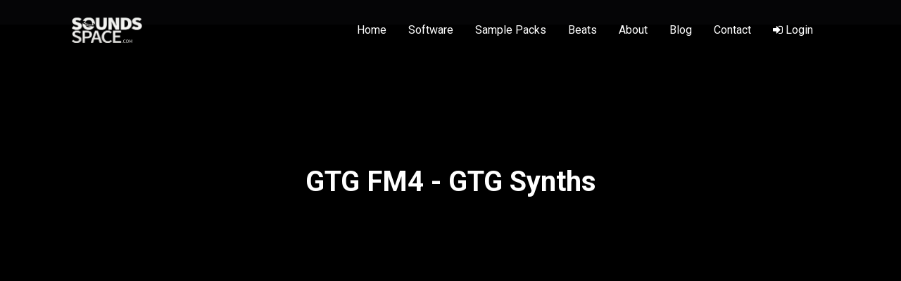

--- FILE ---
content_type: text/html; charset=UTF-8
request_url: https://soundsspace.com/product-details/gtg-fm4
body_size: 21847
content:
<!DOCTYPE html>
<html>
<head>
    <title>GTG FM4 free download, GTG FM4, GTG FM4 plugin, SoundsSpace.com</title>
	
	             <meta property="og:image" content="https://soundsspace.fra1.digitaloceanspaces.com/images/products/medium/IBVHIjQeqxsDoRIExNYWlZ9QpVGGE8gB9lV3QNEU.jpg">
    	
<meta property="og:image" content="https://soundsspace.com/site-images/logo-social.png">
<meta property="og:image:type" content="image/png">
<meta property="og:image:width" content="1024">
<meta property="og:image:height" content="1024">
	<meta property="og:type" content="website">
	<meta name="twitter:card" content="summary_large_image">
<link rel="stylesheet" href="https://cdn.jsdelivr.net/npm/remixicon/fonts/remixicon.css">


<meta name="description" content="GTG FM4 free download, GTG FM4, buy GTG FM4, download GTG FM4, GTG FM4 plugin, GTG Synths GTG FM4">
<meta name="keywords" content="gtg fm4 free download, gtg fm4, buy gtg fm4, download gtg fm4, gtg fm4 plugin, gtg synths gtg fm4">

<meta name="google-site-verification" content="FdMNQip9v8uQj9C9LFIyuoNAFp1RVnuceTF_S1ZudRQ" />
<script src="https://cdn.jsdelivr.net/npm/linkifyjs@3.0.5/dist/linkify.min.js"></script>
<meta name="token" content="wI1gaijmxGyYnv9hoMnpvmofOAoH4fvWh5C7WSSO" />
<link rel="stylesheet" href="https://unpkg.com/dropzone@5/dist/min/dropzone.min.css" type="text/css" />
 
<script src="https://cdn.jsdelivr.net/npm/linkifyjs@3.0.5/dist/linkify-string.js"></script>
<meta name="twitter:image" content="https://soundsspace.com/site-images/logo-social.png">
	<meta name="twitter:title" content="Soundsspace.com">
	 <meta name="viewport" content="width=device-width, initial-scale=1">
<link rel="shortcut icon" href="https://soundsspace.com/site-images/favicon.ico" type="image/x-icon">
<link rel="icon" href="https://soundsspace.com/site-images/favicon.ico?v=1"  type="image/x-icon">
<script src="https://cdnjs.cloudflare.com/ajax/libs/wavesurfer.js/2.0.4/wavesurfer.min.js" integrity="sha512-mhqErQ0f2UqnbsjgKpM96XfxVjVMnXpszEXKmnJk8467vR8h0MpiPauil8TKi5F5DldQGqNUO/XTyWbQku22LQ==" crossorigin="anonymous"></script>
<link rel="stylesheet" type="text/css" href="https://code.jquery.com/ui/1.12.1/themes/base/jquery-ui.css">
    <!-- CSS -->
<link rel="stylesheet" href="https://cdn.jsdelivr.net/npm/bootstrap@4.5.3/dist/css/bootstrap.min.css" integrity="sha384-TX8t27EcRE3e/ihU7zmQxVncDAy5uIKz4rEkgIXeMed4M0jlfIDPvg6uqKI2xXr2" crossorigin="anonymous">

<link rel="stylesheet" href="https://stackpath.bootstrapcdn.com/font-awesome/4.7.0/css/font-awesome.min.css" integrity="sha384-wvfXpqpZZVQGK6TAh5PVlGOfQNHSoD2xbE+QkPxCAFlNEevoEH3Sl0sibVcOQVnN" crossorigin="anonymous">
<link rel="stylesheet" href="https://cdnjs.cloudflare.com/ajax/libs/bootstrap-datepicker/1.9.0/css/bootstrap-datepicker.min.css" integrity="sha512-mSYUmp1HYZDFaVKK//63EcZq4iFWFjxSL+Z3T/aCt4IO9Cejm03q3NKKYN6pFQzY0SBOr8h+eCIAZHPXcpZaNw==" crossorigin="anonymous" referrerpolicy="no-referrer" />
<link rel="stylesheet" href="https://soundsspace.com/plugins/owl-carousel/dist/assets/owl.carousel.min.css" />
<link rel="stylesheet" href="https://soundsspace.com/plugins/owl-carousel/dist/assets/owl.theme.default.css" />
<link rel="stylesheet" type="text/css" href="https://soundsspace.com/plugins/bootstrap-tagsinput/dist/bootstrap-tagsinput.css">
	
 
	
	<link rel="preconnect" href="https://fonts.googleapis.com">
<link rel="preconnect" href="https://fonts.gstatic.com" crossorigin>
<link href="https://fonts.googleapis.com/css2?family=Roboto:wght@300;400;500;700&display=swap" rel="stylesheet">
<link href="https://cdn.jsdelivr.net/npm/select2@4.1.0-rc.0/dist/css/select2.min.css" rel="stylesheet" />
 
<style type="text/css">

  /* INPUTS */
    .form-control-glass {
        background: rgba(255, 255, 255, 0.12); 
        border: 1px solid rgba(255, 255, 255, 0.15);
        color: white;
        padding: 16px;
        border-radius: 12px;
        backdrop-filter: blur(4px);
        margin-bottom: 1rem;
        transition: all 0.3s ease;
    }
    .form-control-glass::placeholder { color: rgba(255,255,255,0.5); }
    .form-control-glass:focus {
        background: rgba(0, 0, 0, 0.8);
        border-color: var(--brand-purple);
        box-shadow: 0 0 25px rgba(189, 0, 255, 0.3);
        color: white;
    }

    /* BUTTON */
    .btn-gradient {
        width: 100%; padding: 16px; border-radius: 50px;
        background: linear-gradient(90deg, #9c27b0, #bd00ff);
        border: none; color: white; font-weight: 700; font-size: 1rem;
        margin-top: 10px; box-shadow: 0 4px 15px rgba(189, 0, 255, 0.3);
        transition: transform 0.2s, box-shadow 0.2s;
    }
    .btn-gradient:hover {
        transform: translateY(-2px);
        box-shadow: 0 6px 30px rgba(189, 0, 255, 0.6);
        color: white;
    }
    .btn-gradient:disabled {
        opacity: 0.7; cursor: not-allowed; transform: none;
    }
	    #footerSuccessMessage { display: none; text-align: center; padding: 20px; }
    .success-icon { font-size: 50px; color: #bd00ff; margin-bottom: 15px; }
    .success-text { font-size: 18px; color: white; margin-bottom: 10px; }
    .error-msg { color: #ff4d4d; font-size: 14px; display: none; margin-bottom: 10px; text-align: left;}
	#everythingIcons .col-md-3 {
	margin-bottom:50px;
}
	.mejs__container {
	width:100% !important;
	}
	.select2-container--classic .select2-selection--single .select2-selection__clear {
	height:40px;
		margin-top:-2px;
	}
	
	.select2-container .select2-selection--single .select2-selection__clear {
  font-size: 1.5em;
}
	#heroContainer input:focus {
		box-shadow:none;
	}
	.software-search-section form {
 
  box-shadow: 2px 4px 6px;
}
	.select2-selection__rendered {
    line-height: 36px !important;
}
.select2-container .select2-selection--single {
    height: 40px !important;
}
.select2-selection__arrow {
    height: 39px !important;
}
	.search-filters .col-md-3 {
	margin-top:10px;
	}

	.select2-results li {
	color:#000;
	}
	#search-results {
	background:#fff;
	 margin-top:-5px;
		padding:20px;
		border-radius:0 0 8px 8px;
	}
	#search-results ul li {
	margin-bottom:10px;
		color:#000;
	}
	#search-results ul {
		list-style:none;
	margin:0;
		padding:0;
	}
	#search-results a {
	color:#000;
		
	}
	.dz-remove {
	display:none !important;
	}
	.owl-item .col-md-12 .card {
	background:none ;
		padding:0;
	}
	
	.owl-item .col-md-12 .card-header, .owl-item .col-md-12 .card-body {
	padding:0;
	}
	
	#mainHeader {
	margin-bottom:85px;
	}
	.modal-content p {
	color:#000;
	}
	
	.review-label {
	background: #D624ED;
    padding: 2px 15px;
    border-radius: 5px;
    margin-left: 20px;
	}
	.product-label {
	
	    position: absolute;
    right: 20px;
    background: red;
    padding: 3px 5px;
    border-radius: 2px;
    transform: rotate(32deg);
	
	}
	
	
	.card-header img {
	
    height:auto !important;
	}
	
	.genre-box {
		background-color:#666 !important;
	margin-bottom:30px;
		background-position:center center !important;
		    background-size: contain !important;
    background-blend-mode: multiply;
	}
	.carousel-sticky {
	position:fixed;
		left:0;
		top:25%;
		width:11.5%;
	}
	#carouselRightIndicators.carousel-sticky {
		left:auto;
	right:0;
	}
	
	@media (max-width:1200px) {
		.carousel-sticky {
		position:relative !important;
				left:auto;
		top:auto;
		width:auto;
		}
	}
	@media (max-width:750px) {
	.genre-box {
	width:47% !important;
	}
	}
	.table-hover tbody tr:hover {
    color: #D624ED;
    background-color: rgba(0,0,0,.075);
}
	.list-group-item {
  color: #fff !important;
  background: #000;
		border-radius:8px !important;
}
	.list-group-item a {
  color: #fff !important;
 
}
	#userNavMenu .list-group-item {
	border:none;
		background:#000;
		color:#fff;
		margin-top:0 !important;
		border-radius:0 !important;
		border-top: 0.5px solid #E6E6E6;
padding: 25px 25px;

	}
	#userNavMenu .list-group-item  i {
 
		color:#fff !important;
		margin-right:10px;
		font-size:21px !important;
 

	}
	.social-media-timeline .card, .social-media-timeline .card-body, .social-media-timeline .card-header, .social-media-timeline .card-footer {
	background:#000 !important;
		color:#fff !important;;
	} 
	
	
	#userNavMenu .list-group-item.active  i, #userNavMenu .list-group-item.active  {
 
		color:#D624ED !important;
 

	}
	.owl-carousel .owl-nav button.owl-next, .owl-carousel .owl-nav button.owl-prev, .owl-carousel button.owl-dot {
 
  font-size: 48px;
}
	#userNavMenu .list-group-item:first-child,#userNavMenu .list-group-item:last-child {
	border-radius:6px !important;
	
	}
	.owl-item .col-md-12 .card {
	background:#000 !important;
		padding:30px 20px;
 
	}
	#userNavMenu .list-group-item:first-child {
		border-top:0px;
	}
	.list-group-item {
    color: #ff2e2e;
    margin-top: 6px !important;
    border-radius: 14px !important;
}
@media (min-device-width: 100px) and (max-device-width: 600px) {
	#track-heading-details {
	padding-left:0;
		width:100% !important;
		max-width:100% !important;
		display:block !important;
		padding-top:20px; 
		padding-left:10px !Important;
		flex:100% !important;
}

}
	


 
	video {
	width:100%;
	}
	
	.active-story {
	border:4px solid red;
	}

	.active-story:hover {
     cursor:pointer;
	}
	
	.open-story span {
	display:block;
		color:#1a1a1a;
	}

	.open-story {
    text-align: center;
    width: 150px;
		cursor:pointer;
    display: inline-block;
	}
	.open-story img {
	border:3px solid;
	}

	.owl-carousel-software .owl-item {
 background-position: 50% 80%;
		    background-size: cover;
		background: url("https://soundsspace.com/site-images/software_bg_new.png");
}
	
		#softwareProductsRow .col-md-3 .card {
 background-position: 50% 80% !important;
		    background-size: cover !important;
			margin-top:25px;
		background: url("https://soundsspace.com/site-images/software_bg_new.png") !important;
}
	
			#softwareProductsRow .col-md-3 .card .card-body {
 height:150px;
}
	#softwareProductsRow .col-md-3 .card img {
	width:100%;
		transition:0.25s ease all;
	}
 #softwareProductsRow .col-md-3 .card img:hover {
	transform:scale(1.2);
	}
	

.owl-carousel-software .card-title {
    color: #ff2e2e;
    text-align: center;
    height: 55px;
    border-bottom: 3px solid #fff;
}

	.owl-carousel .owl-item img {
	width:100%;
		transition:0.25s ease all;
	}
	
	.owl-carousel .owl-item img:hover {
	transform:scale(1.2);
	}
	
	
 .card {
  position:relative;
}
	#nav-bio {
	color:white;
	}

	.nav-tabs .nav-link {
    color: white;
}

	 .list-group-item {
    color: #000;
}
	.page-content-section {
	background:#1a1a1a !important
	}


	.white-cards .card-body, .white-cards .card-header, .white-cards  {
		color:#fff !important;
	}
	.card, .card-body, .card-header {
	
		background:transparent !important;
	}

	html,body {
	overflow-x:hidden !important;
	}

	.carousel-item iframe {
	height:450px;
		width:100%;
	}
	.social-media-timeline  a {
  color: #fff !important;
}
		.social-media-timeline .post-caption a {
  color: #D624ED !important;
}
		 .post-caption   {
margin-bottom:30px;
}
#sliderSection {
	background:#000;
   /* background: url(https://soundsspace.com/site-images/bg_rotate.png) !important; */
    color: #000 !important;
    /* padding: 200px 0 140px 0; */
    background-position: 0 -5px !important;
    background-size: 100% !important;
    background-repeat: no-repeat !important;
    height: auto !important;
}
.card .card-badge {
    position: absolute;
    top: 0;
    right: -18px;
    padding: 6px;
    background: #191fab;
    color: white;
    border-radius: 100%;
    height: 45px;
    line-height: 35px;
    font-size: 15px;
}
	.modal{
	z-index:99999999999999;
	}
  .ui-widget-header {
 
    background: #ff2e2e;
  }
  a {
  color:#fff ;
  }
  #searchFilter i {
   
    font-size: 24px;
  }
	/* Style the video: 100% width and height to cover the entire window */
#myVideo {
  position: relative;
  right: 0;
	top:50px;
  bottom: 0;
  min-width: 100%;
  min-height: 100%;
}
  .bootstrap-tagsinput, .bootstrap-tagsinput input {
    width: 100%;
  }
  .bootstrap-tagsinput .tag {
    margin-right: 2px;
    color: white;
    background: #ff2e2e;
    padding: 3px 5px;
}
  #searchFilter {
        border-radius: 0;
    box-shadow: none;
    height: 70px;
    margin-right: -5px;
    border: none;
     background: white;
    position: relative;
    top: 27px;
    display: inline-block;
    padding-left: 10px;

  }
  #searchFilter .form-check {
    justify-content: left;
  }
  .hashtags {
    list-style: none;
    padding-left: 0;
  }
  .hashtags li {
    display: inline-block;
    margin-left: 5px;
  }
.hashtags li a {
    border: 2px solid #ff2e2e;
    color: #ff2e2e;
    padding: 7px 10px;
    border-radius: 5px;
}
			@media (min-width: 410px) and (max-width: 925px) {
		body #heroContainer {
    width: 90% !important;
    left: 5%!important;
    top: 110px!important;
}
		#heroContainer h1 {
    font-size: 30px!important;
}
				#home-social div {
    top: 17% !Important;
	}

			#home-social div h3 {
font-size:18px;
	}
	
}

@media (min-width: 100px) and (max-width: 765px) {
	
	#sliderSection {
height:auto !important;
}
	#home-sample-packs .col-md-6.text-left {
	padding-left:0 !important;
}
}

	@media (min-width: 100px) and (max-width: 460px) {
				#heroActions a {
margin-right:0 !important;padding-left:20px!important;
padding-right:20px!important;
}
}
	
			@media (min-width: 100px) and (max-width: 409px) {
		body #heroContainer {
    width: 90% !important;
    left: 5%!important;
    top: 110px!important;
}
		#heroContainer h1 {
    font-size: 20px!important;
}

				#heroActions a {
padding-left:20px!important;
padding-right:20px!important;
}
	}


		@media (min-width: 100px) and (max-width: 600px) {
				#home-social div {
    top: 4% !Important;
	}

				#home-social div a {
margin-top:-20px;
}

			#home-social div h3 {
font-size:16px;
	}
}
	
	@media (min-width: 1300px) and (max-width: 1576px) {
		#heroContainer form input {
		    width: 70% !important;
	}

		#heroContainer form select {
		    width: 25% !important;
	}
}

	@media (min-width: 800px) and (max-width: 1300px) {
		body #heroContainer {
   width: 66% !important;
 
left: 17%!important;
    top: 200px!important;
}
		#heroContainer h1 {
    font-size: 30px!important;
}
		#heroContainer form select {
	width:25% !important;
}

		#heroContainer form input {
  padding-left: 0 !important;
  width: 70% !important;

}

}

@media (min-width: 100px) and (max-width: 800px) {
		body #heroContainer {
   width: 80% !important;
 
left: 10%!important;
    top: 110px!important;
}
		#heroContainer h1 {
    font-size: 30px!important;
}
		#heroContainer form select {
	width:25% !important;
}

		#heroContainer form input {
  padding-left: 0 !important;
  width: 70% !important;

}

}

	@media (min-width: 100px) and (max-width: 800px) {
body #heroContainer {
  width: 80% !important;
  left: 10% !important;
  top: 92px !important;
}
		#heroContainer h1 {
  font-size: 17px !important;
}
		#heroContainer form {
margin-top: 10px;
}

		#heroContainer form i.fa-arrow-down, #heroContainer form select {
	display:none;
}

#heroContainer form input {
  padding-left: 20px !important;
  width: 70% !important;
	height: 40px;
  border-radius: 10px;
}
		#heroContainer  form button {
top:3px;
}
}
	
	body #softwareProductsRow  .col-md-3 .card {
    background: #000 !important;
    padding: 30px 20px;
	
}
	
		body #softwareProductsRow  .col-md-3 .card-body {
min-height:90px;
	
}
	
		body #softwareProductsRow  .col-md-3 .card-title  {
font-size:16px;
	
}
	
	#myVideo {
	opacity:0.7 !important;
	}
	#videoBackground {
	display:none !important;
	}
	
	.latest-products-section .container-fluid {
	padding:0 5%;
	}
	.featured-products-section   .container-fluid {
	padding:0 5%;
	}
		.owl-item .col-md-12 .card {
	background:none !important;
		padding:0 !important;
	}
	
	.owl-item .col-md-12 .card-header, .owl-item .col-md-12 .card-body {
	padding:0;
	}

	.owl-carousel  .card-title {
  color: #fff;
  border: none;
  height: 40px;
  text-shadow: 1px 2px 3px #000;
  font-size: 17px;
  margin-top: 14px;
		margin-left:14px;
}
	.owl-carousel  .card-body {
  position: absolute;
  bottom: 0;
  background: rgba(0, 0, 0, 0.2) !important;
  width: 100%;
}
	.product-label {
transform: none;
  right: 0px !important;
 
  top: 0px !important;
}
		.latest-products-section,.featured-products-section {
	padding:0 0 80px 0 !important;
	}
	.latest-products-section h1, .featured-products-section h1 {
	text-align:left !important;
		font-size:1.5rem;
	}

	.owl-nav {
	position: absolute;
top: -115px;
right: 0;
	}
	.owl-dots {
	display:none;
	} 
</style>

<script src="https://code.jquery.com/jquery-3.5.1.js" integrity="sha256-QWo7LDvxbWT2tbbQ97B53yJnYU3WhH/C8ycbRAkjPDc=" crossorigin="anonymous"></script>
<link rel="stylesheet" href="https://soundsspace.com/plugins/jquery-bar-rating/dist/themes/fontawesome-stars.css">
<script src="https://cdn.jsdelivr.net/npm/bootstrap@4.5.3/dist/js/bootstrap.bundle.min.js" integrity="sha384-ho+j7jyWK8fNQe+A12Hb8AhRq26LrZ/JpcUGGOn+Y7RsweNrtN/tE3MoK7ZeZDyx" crossorigin="anonymous"></script>
<!-- jQuery and JS bundle w/ Popper.js -->
<script src="https://cdnjs.cloudflare.com/ajax/libs/bootstrap-datepicker/1.9.0/js/bootstrap-datepicker.min.js" integrity="sha512-T/tUfKSV1bihCnd+MxKD0Hm1uBBroVYBOYSk1knyvQ9VyZJpc/ALb4P0r6ubwVPSGB2GvjeoMAJJImBG12TiaQ==" crossorigin="anonymous" referrerpolicy="no-referrer"></script>

 <script type="text/javascript" src="https://soundsspace.com/plugins/owl-carousel/dist/owl.carousel.min.js"></script>
 <script type="text/javascript" src="https://soundsspace.com/plugins/bootstrap-tagsinput/dist/bootstrap-tagsinput.js"></script>
	
 

	
	 <script type="text/javascript">
 
		 
		 
    $(function() {
		
		
		
	 
		
		
		$(".card-overlay").each(function() {
$(this).wrap("<a href='"+$(this).find("a").attr("href")+"'></a>")
    
})
 
      $('.owl-carousel.owl-carousel-software').owlCarousel({
    loop:true,
    margin:10,
    responsiveClass:true,
    responsive:{
        0:{
            items:1,
            nav:true
        },
        600:{
            items:2,
            nav:false
        },
        1000:{
            items:6,
            nav:true,
            loop:false
        }
    }
})

    });
</script>
	
		 <script type="text/javascript">
    $(function() {
		
		      $('.owl-carousel.owl-carousel-beat-details').owlCarousel({
    loop:true,
    margin:10,
    responsiveClass:true,
    responsive:{
        0:{
            items:1,
            nav:true
        },
        600:{
            items:2,
            nav:false
        },
        1000:{
            items:3,
            nav:true,
            loop:false
        }
    }
});
 
      $('.owl-carousel.owl-carousel-sample-packs').owlCarousel({
    loop:true,
    margin:10,
    responsiveClass:true,
    responsive:{
        0:{
            items:1,
            nav:true
        },
        600:{
            items:2,
            nav:false
        },
        1000:{
            items:6,
            nav:true,
            loop:false
        }
    }
})

    });
</script>
	
	 <script type="text/javascript">
    $(function() {
		
 
      $('.owl-carousel').owlCarousel({
    loop:true,
    margin:10,
    responsiveClass:true,
    responsive:{
        0:{
            items:1,
            nav:true
        },
        600:{
            items:2,
            nav:false
        },
        1000:{
            items:5,
            nav:true,
            loop:false
        }
    }
})

    });
</script>
	
  <script type="text/javascript">
    $(function() {

      $('.owl-carousel2').owlCarousel({
    loop:true,
    margin:10,
    responsiveClass:true,
    responsive:{
        0:{
            items:1,
            nav:true
        },
        600:{
            items:2,
            nav:false
        },
        1000:{
            items:3,
            nav:true,
            loop:false
        }
    }
})

    });
</script>
<script type="text/javascript">
    $(function() {

      $('.owl-carousel3').owlCarousel({
    loop:true,
    margin:10,
    responsiveClass:true,
    responsive:{
        0:{
            items:1,
            nav:true
        },
        600:{
            items:2,
            nav:false
        },
        1000:{
            items:3,
            nav:true,
            loop:false
        }
    }
})

    });
</script>



  <style type="text/css">
	  .badge-primary, .btn-primary {
background:#ff2e2e !important;
		}
	  



    .navbar-expand-lg .navbar-nav .nav-link {
      text-transform: unset;
    }
    #audioPlayer {
      position:fixed;
      width: 100%;
      bottom: 0;
		z-index:99999999;
      color:purple;
    }
    .carousel-control-next-icon, .carousel-control-prev-icon {
    display: inline-block;
    width: 50px;
    height: 50px;
 
}
      .carousel-indicators li {
      /*  background-color: purple;*/
      }
      .carousel-indicators  {
        bottom:40px;
      }
      .rounded-circle {
      width:40px !important; height:40px !important; object-fit:cover;
      }
      #profile-image.rounded-circle {
		  border:4px solid;
      width:120px !important; height:120px !important; object-fit:cover;
      }
    #logo {
        max-width: 150px;
    }
  a:hover {
    text-decoration: none;
  }
  .list-group-item.active {
    background: #ff2e2e;
     border-color: #ff2e2e;
  }
     .manufacturers-pg .card-header {
        height:275px;
        background: #fff;
      }
        .manufacturers-pg .card-header img {
          max-height: 100%;
         }
  .navbar {
    padding: 10px 8%;
  }
   .navbar li {
    margin-right: 15px;
   }
      .navbar li a {
   color: #fff;
   }
   .card i {
    color:#007bff;
    margin-left: 3px;
   }
   .card-body {
    text-align:left;
   } 
   .card .badge {
    color: #fff;
    background-color: #191fab;
    font-size: 14px;
    padding: 6px 20px;
   }
   .home-search-section {
      /* background: url('https://soundsspace.com/site-images/banner_new.png'); */
 
   }
	  body {
		      overflow-x: hidden;
	  background:#000;
	  }
	  .home-search-section {
   /* background: url(https://soundsspace.com/site-images/bg_new.png);  */
    color: #000;
    padding: 200px 0 140px 0;
    background-position: center;
    background-size: 100%;
    background-repeat: no-repeat;
}
      .page-header-section {
      /* background-image: url('https://soundsspace.com/site-images/banner_new.png') !important; */
		  background-color:#191fab;
     /*  background-position: center !important; */
}
      .page-header-section {
    background: #191fab;
    color:#fff;
    padding: 200px 0 240px 0;
   }
   .home-search-section .form-control {
    border-radius: 0;
    box-shadow: none;
    height: 70px;
    margin-right: -5px;
    border: none;

   }
    .home-search-section .btn {
        height: 70px;
     
        padding-left: 40px;
        padding-right: 40px;
        border-radius:0 4px 4px 0 !important; 

    }
      .home-search-section form {
display: block;
   }
     .home-search-section .btn {
    border-radius: 0;
    box-shadow: none;
   }
   .navbar {
        padding: 10px 8%;
    position: fixed;
    width: 100%;
    background: #000;
    box-shadow: 0px 0px 7px -1px #000;
    z-index: 999;
   }
   .featured-products-section  {
    padding: 60px 0 100px 0;
    background: #fdfdfd;
   }
      .featured-products-section .card-header {
        height:275px;
        background: #fff;
      }
         .featured-products-section .card-header img {
            max-height: 100%;
         }

           .product-details-section .card-header {
        height:375px;
        background: #fff;
      }
         .product-details-section .card-header img {
          max-height: 100%;
         }


      .latest-products-section  {
    padding: 80px 0 120px 0;
    background: #F2F5F8;
   }
   .featured-products img {
    max-width: 40px;

   }
   .home-featured-section  {
    padding: 120px 0 120px 0;
    background: #ff2e2e;
   }

    .featured-products ul {
        list-style: none;
    }
   .featured-products li {
    height: 80px;
    width: 80px;
    margin-right: 40px;
    line-height: 80px;
    display: inline-block;
    border-radius: 4px;
    background: white;
    box-shadow: 0px 3px 14px -14px #000;
   }
   img {
    max-width: 100%;
   }
   .latest-products-section .card-header img {
    height: 100%;
   }
   .latest-products-section .card-header {
    height: 275px;
    background: white;
   }
   .home-featured-section i {
    text-align: center;
    font-size:36px;
   }
    .home-featured-section .card-body {
    text-align: center;
    padding-top: 35px;
    padding-bottom: 35px;
   }
      .testimonials-section  {
    padding: 80px 0 120px 0;
    background: #fdfdfd;
   }
    .page-content-section  {
    padding: 80px 0 120px 0;
    background: #fdfdfd;
   }
   .testimonials-section i {
    font-size: 44px;

   }
    .testimonials-section .card-body {
    text-align: center;
    
   }
   header i {
    color:white !important;
   }
   i {
    color:#fff !important;
   }
  .btn-primary  i {
    color:#fff !important;

   }

   .btn-primary {
    background-color:#191fab !important;
        border-color: #191fab !important;
   }
 footer {
    background: #191fab;
    color: #fff;
    padding: 30px 0 30px 0;
}
      footer .col-md-3 {
 
    padding-top: 50px;
      }
footer ul  {
    list-style: none;
    padding: 0;
    margin:0;
}
footer ul li  {
    margin-top: 8px;
}
footer ul li a {
    color:#ddd;
    text-decoration: none;


}
footer ul li a:hover {
    color:#fff;
    text-decoration: none;

}
	  .navbar {
	  background: #1a1a1a;
	  }
	  
	  footer {
	  background: #1a1a1a;
	  }
.dropdown div a {
  color:#000;
}
.latest-products-section .card-header {
    height: 250px;
  }
  .featured-products-section .card-header {
        height: 250px;
  }
	  .navbar,  .navbar-expand-lg .navbar-nav .dropdown-menu {
		  z-index:9999999 !important;
	  }
	  #mainHeader nav {
	  z-index:99999999999999 !important;
}
	  	body .featured-products-section, .latest-products-section {
	background:#000 !important;
	}
	   i {
 color:#ff2e2e !important;
		}
	  .card-title {
		color:#fff;
	}
	  	  .btn-primary  {
			background-color:#ff2e2e !important;
		  border-color:#ff2e2e !important;
		}
	  a:hover {
	  	
	color:#ff2e2e !important;
	  }
	  .card-header {
		height:100% !important;
	  }
	  body{color:#fff;}
	  .table {
	  color:#fff;
	  }
	  .page-content-section {background:#000;}
	  .page-header-section {background:#000;}
	  
	  #beatsSection {
		  background:url("https://soundsspace.com/banners/beats.png");
		      background-position: center center;
    background-size: cover;
		  padding:400px 0 400px 0;
	}
	  
	    #softwareSection {
		  background:url("https://soundsspace.com/banners/software.png");
		      background-position: center center;
    background-size: cover;
		  padding:400px 0 400px 0;
	}
	  
#samplePackSection {
		  background:url("https://soundsspace.com/banners/sample-packs.png");
		      background-position: center center;
    background-size: cover;
		  padding:250px 0 400px 0;
	}
	  
	  #cartSection {
		  background:url("https://soundsspace.com/banners/Cart.png");
		      background-position: center center;
    background-size: cover;
		  padding:250px 0 400px 0;
	}
  #contactSection {
		  background:url("https://soundsspace.com/banners/Contact.png");
		      background-position: center center;
    background-size: cover;
		  padding:250px 0 400px 0;
	}
	  
	    #aboutSection {
		  background:url("https://soundsspace.com/banners/About.png");
		      background-position: center center;
    background-size: cover;
		  padding:250px 0 400px 0;
	}
	  
	    #loginSection {
		  background:url("https://soundsspace.com/banners/Login.png");
		      background-position: center center;
    background-size: cover;
		  padding:250px 0 400px 0;
	}

	  .home-search-section {color:#fff;}
	  	.white-cards .card {
	background:#fff !important;
			color:#000;
	}
	  .white-cards a {
	  color:#ff2e2e;
	  }
	   .white-cards .modal, .white-cards a.btn {
	  color:#000;
	  }


	body .featured-products-section, .latest-products-section {
    background: #1a1a1a !important;
}

.navbar {
    background: #000;
}

 </style>
	
	
	<style>
		
		.home-software, .home-sample-packs, .home-beats {
		    position: relative;
    padding: 150px 0;
		}
		.home-sample-packs {
		background:#101010;
		}
		
		.bubble-black {
		    position: absolute;
    left: 10%;
    top: 15px;
    width: 30%;
		}
		.home-beats 	.bubble-black {
		top:30px;
		}
		
			.bubble-grey {
		    position: absolute;
    right: 18%;
    top: 60px;
    width: 30%;
		}
		footer {
		background:#0C0C0E;
		}
		.divider-bg img {
		width:100%;
		}
		.divider-bg {
		position: relative;
    top: -100px;
		}
		body {
			background:#1A1A1E;
		}
		.everything-one-place {
		background:#1A1A1E;
			position: relative;
    top: -100px;
		}
		main {
		margin-top:-50px;
		}
		.navbar {
background:rgba(1,1,1,0.8);
}
		 
		#heroActions {
		margin-top:30px;
		}
		#heroActions .btn-primary {
		margin-right:10px;
		}

#heroActions .btn-secondary {
		margin-left:10px;
		}
		a.btn.btn-primary {
    background: #D624ED !important;
    border-color:#D624ED !important;
    border-radius: 4px !important;
    height: auto;
						padding-top:8px;
			padding-bottom:8px;
}
		a:hover {
    color: #D624ED !important;
}
		a.btn.btn-secondary {
    background: transparent !important;
     border-color:#fff !important;
    border-radius: 4px !important;
    height: auto;
			padding-top:8px;
			padding-bottom:8px;
}
	#logo {
    max-width: 100px !important;
    padding: 10px 0;
}
		#heroContainer h1 {
		    font-size: 58px;
		}
	body #heroContainer {
		z-index: 999999999;
    position: absolute;
 
    color: white;
    left: 0;
 
	    max-width: 100%;
    width: 50%;
    margin: 0 auto;
    left: 25%;
		top:300px;
	}
		#everythingIcons img {
		width:55%;
		}
	body {
		font-family: 'Roboto', sans-serif !important;
	 }
	#videoBackground {
	    background: url(https://soundsspace.com/front/home-overlay.png);
    position: absolute;
    width: 100%;
    height: 1200px;
    /* z-index: 99999999999999999999; */
    top: 0;
}
	@media (max-width:1600px){
		.software-search-section #videoBackground {
 
    height: 970px !important;
   
}
		}
		
		.software-search-section #videoBackground {
 
    height: 114%;
   
}
		
		.beats-search-section  #videoBackground {
 
    height: 117%;
   
}
		
		.software-search-section form {
		position: relative;
    margin: 0 auto;
			background:white;
			border-radius:5px;
    text-align: center;
    display: block;
			margin-top:40px;
		}
		
		.software-search-section form input {
		width:77%!important;
			height:65px;
			border-radius:0;
			border:none;
			padding-left:0;
		}
		.software-search-section i {
		color: #D624ED !important;
		}
		
		
		.software-search-section form select {
			height:65px;
			border:none;
			 
				border-radius:0;
		}
		.software-search-section form button {
		    position: absolute;
    right: 30px;
    top: 12px;
    background-color: white !important;
    border: none;
		}
		.software-search-section form button i{
 
		color:		#D624ED !important;
		}
		
		.owl-carousel-software .card-title {
    color: #fff;
			border:none;
			height: 40px;
		}
		i {
    color: #D624ED !important;
}
		.owl-carousel-software .owl-item {
		background:none;
		}
		.card-overlay i {
		color:#fff !important;
		}
		.card-overlay {
  position: absolute;
  top: 0;
  bottom: 0;
  left: 0;
  right: 0;
  height: 100%;
  width: 100%;
  opacity: 0;
  transition: .3s ease;
			
  background: url('https://soundsspace.com/front/card-overlay.png') ;
}

/* When you mouse over the container, fade in the overlay icon*/
.card:hover .card-overlay {
  opacity: 1;
}

/* The icon inside the overlay is positioned in the middle vertically and horizontally */
.card-overlay .overlay-content {
  color: white;
  
  position: absolute;
  top: 50%;
  left: 50%;
  transform: translate(-50%, -50%);
  -ms-transform: translate(-50%, -50%);
  text-align: center;
}
		.card-overlay .overlay-content .btn{
		background-color:transparent !important;
			border:none !important;
		}
		.card {
		border:none;
			box-shadow:none;
		}
		
		@media (min-device-width: 100px) and (max-device-width: 1300px) {
			body #heroContainer {
 width:75%;
				left:12.5%;
    top: 150px;
}
			.software-search-section form input {
			width:75% !important;
			}
 
			.home-search-section {
			min-height:400px;
			}
		}
		
		#softwareProductsRow .col-md-3 .card {
 
    background: none !important;
}
		#softwareProductsRow .col-md-3 .card .card-body {
    height: auto;
}
		.ui-widget-header {
    background: #D624ED;
}
		.hashtags li a {
    border: 2px solid #D624ED;
    color: #D624ED;
    padding: 7px 10px;
    border-radius: 5px;
}
		.social-media-timeline .card {
		padding: 30px;
background: #000 !important;
border-radius: 8px;
		}
.open-story img {
			border-color:#D624ED !important;
}
	.btn-primary {
	background:#D624ED !important;
		border-color:#D624ED !important;
	}
		.open-story span {
color:#fff !important;
			font-weight:Bold;
margin-top:10px;
}
		a.btn.btn-primary, a.btn.btn-dark {
		color:#fff !important;
			padding-top:8px;
			padding-bottom:8px;
			 
		}
		.table-modern {
  background: #000;
}
		.table-modern th {
  border: none !important;
  padding: 20px 20px;
}
		.table-modern td {
  border: none;
    border-top-color: currentcolor;
    border-top-style: none;
    border-top-width: medium;
  border-top: 5px solid #1A1A1E;
  padding: 15px 20px;
}

		@media (min-width:1700px) {
		
			.home-beats .bubble-black {
  top: 0px;
}
.bubble-black {
  position: absolute;
  left: 20%;
  top: 15px;
  width: 30%;
}
		.bubble-grey {
  position: absolute;
  right: 20%;
  top: 0;
  width: 30%;
}
		}

		@media (max-width:767px) {
		.bubble-black {
  display:none;
}
					.bubble-grey {
  display:none;
}
			.home-software a.btn {
			margin-bottom:20px;
			}
	.home-sample-packs{
			margin-bottom:20px;
			}
	.home-beats{
			margin-bottom:20px;
			}

		}
	</style>
	

<!-- Global site tag (gtag.js) - Google Analytics -->
<script async src="https://www.googletagmanager.com/gtag/js?id=G-LLTC5DN2F6"></script>
<script>
  window.dataLayer = window.dataLayer || [];
  function gtag(){dataLayer.push(arguments);}
  gtag('js', new Date());

  gtag('config', 'G-LLTC5DN2F6');
</script>
	
<!-- Hotjar Tracking Code for https://soundsspace.com/ -->
<script>
    (function(h,o,t,j,a,r){
        h.hj=h.hj||function(){(h.hj.q=h.hj.q||[]).push(arguments)};
        h._hjSettings={hjid:3061359,hjsv:6};
        a=o.getElementsByTagName('head')[0];
        r=o.createElement('script');r.async=1;
        r.src=t+h._hjSettings.hjid+j+h._hjSettings.hjsv;
        a.appendChild(r);
    })(window,document,'https://static.hotjar.com/c/hotjar-','.js?sv=');
</script>
	
	
<script async src="https://pagead2.googlesyndication.com/pagead/js/adsbygoogle.js?client=ca-pub-2040797594430520"

     crossorigin="anonymous"></script>
 
</head>
<body>
 
<header id="mainHeader" style="">
            <nav class="navbar navbar-expand-lg ">
  <a class="navbar-brand" href="https://soundsspace.com"><img id="logo" src="https://soundsspace.com/site-images/logo.png"></a>
  <button class="navbar-toggler" type="button" data-toggle="collapse" data-target="#navbarSupportedContent" aria-controls="navbarSupportedContent" aria-expanded="false" aria-label="Toggle navigation">
       <span style="color:white !important;" class="fa fa-bars"></span>
  </button>

  <div class="collapse navbar-collapse" id="navbarSupportedContent">
    <ul class="navbar-nav ml-auto">
   
      <li class="nav-item">
        <a class="nav-link" href="https://soundsspace.com">Home</a>
      </li>
      <li class="nav-item ">
        <a class="nav-link " href="https://soundsspace.com/software">
          Software
        </a>
   
      </li>
          <li class="nav-item">
        <a class="nav-link" href="https://soundsspace.com/sample-packs">Sample Packs</a>
         <li class="nav-item">
        <a class="nav-link" href="https://soundsspace.com/tracks">Beats</a>
      </li>
     
    
		   <li class="nav-item">
        <a class="nav-link" href="https://soundsspace.com/about">About</a>
      </li>
		        <li class="nav-item">
        <a class="nav-link" href="https://soundsspace.com/blog">Blog</a>
      </li>
		      <li class="nav-item">
        <a class="nav-link" href="https://soundsspace.com/contact">Contact</a>
      </li>
    
      
             <li class="nav-item">
        <a class="nav-link" href="https://soundsspace.com/login"><i class="fa fa-sign-in"></i> Login</a>
      </li>

      
    </ul>
    
  </div>
</nav>
</header>
<style>
	.card-body * {
    max-width: 100% !important;
    width: 100% !important;
}
</style>
<main role="main">
  <section class="page-header-section text-center">
        <div class="container">
        
  <h1 style="font-weight: bolder;" class="jumbotron-heading">GTG FM4 - GTG Synths</h1>
 
 
        </div>
      </section>
  
 

      <section class="page-content-section product-details-section">
        <div class="container">

          <div class="row">

            <div class="col-sm-12">
                        
                        
                <!-- errors if any -->
                        </div>

            <div class="col-md-8">
                
                <div id="carouselExampleIndicators" class="carousel slide" data-ride="carousel">
  <ol class="carousel-indicators">
    <li data-target="#carouselExampleIndicators" data-slide-to="0" class="active"></li>
          <li data-target="#carouselExampleIndicators" data-slide-to="1"></li>
          <li data-target="#carouselExampleIndicators" data-slide-to="2"></li>
       
  </ol>
  <div class="carousel-inner">
    <div class="carousel-item active">
      <img class="d-block w-100" src="https://soundsspace.fra1.digitaloceanspaces.com/images/products/medium/IBVHIjQeqxsDoRIExNYWlZ9QpVGGE8gB9lV3QNEU.jpg" alt="First slide">
    </div>
    <div class="carousel-item">
     <iframe width="1166" height="656" src="https://www.youtube.com/embed/1fEqP8wyU-E" title="YouTube video player" frameborder="0" allow="accelerometer; autoplay; clipboard-write; encrypted-media; gyroscope; picture-in-picture" allowfullscreen></iframe>
    </div>
    <div class="carousel-item">
     <iframe width="1166" height="656" src="https://www.youtube.com/embed/-8YYBoEkQEs" title="YouTube video player" frameborder="0" allow="accelerometer; autoplay; clipboard-write; encrypted-media; gyroscope; picture-in-picture" allowfullscreen></iframe>
    </div>
        </div>
  <a class="carousel-control-prev" href="#carouselExampleIndicators" role="button" data-slide="prev">
    <span class="carousel-control-prev-icon" aria-hidden="true"></span>
    <span class="sr-only">Previous</span>
  </a>
  <a class="carousel-control-next" href="#carouselExampleIndicators" role="button" data-slide="next">
    <span class="carousel-control-next-icon" aria-hidden="true"></span>
    <span class="sr-only">Next</span>
  </a>
</div>
                
 
     <br>  <br>  <br>
  <div class="card">
    <div class="card-body">
  <h2>Product Description</h2>
  <hr>
      <p style="margin: 10px 0px; padding: 0px;">A new FM synth with a different structure.&nbsp;</p><p style="margin: 10px 0px; padding: 0px;">3 operators with 2 mixable paths each. Lots of cool sounds can&nbsp;be made with this one. And yet very easy to use.</p><h4 style="margin: 20px 0px 10px; padding: 0px;">PC</h4><ul style="margin: 20px 0px 0px 40px; padding: 0px; list-style-position: initial; list-style-image: initial;"><li style="margin: 0px 0px 10px; padding: 0px;">This plug-in is for windows only.</li></ul>

      <br>
<hr>
      <p>
  <a id="installationInstructionsBtn" class="btn btn-primary" data-toggle="collapse" href="#installationInstructions" role="button" aria-expanded="false" aria-controls="installationInstructions">View Installation Instructions</a>
 
</p>
<div class="row">
  <div class="col-sm-12">
    <div class="collapse multi-collapse" name="installationInstructions" id="installationInstructions">
      <div class="card card-body">
    <p style="margin: 10px 0px; padding: 20px 0px 0px;">Installing on Windows</p><p style="margin: 10px 0px; padding: 20px 0px 0px;">1. To install the GTG software, first double-click the RAR folder you downloaded from Pluginboutique.com. You will then see this window - (For Demonstration purposes, we have used the Images from the GTG 44 S)</p><p style="margin: 10px 0px; padding: 20px 0px 0px;"><img alt="" src="https://www.pluginboutique.com/uploads/Image/1st-window.jpg" style="border: 0px; max-width: 100%; height: 574px; width: 500px;"></p><p style="margin: 10px 0px; padding: 20px 0px 0px;">2. Next follow the file directory - Computer / System (C:) / Program Files / Steinberg - and drag the .dll file into the Steinberg folder.</p><p style="margin: 10px 0px; padding: 20px 0px 0px;">3. You can now open your DAW of choice and use this great free plug-in!</p>
      </div>
    </div>
  </div>
  
</div>



    </div>
  </div>

            </div>

              <div class="col-md-4 text-center">
<div style="border: 4px solid #cf0000;border-radius: 15px;" class="card  text-center">
  <div class="card-body text-center">
      <h3 style="font-weight:bold; font-size: 2.5rem;" class="product-price">$0.00 </h3>
<hr style="border-color: #fff;">
<p style="text-align:center;"><img src="https://soundsspace.com/site-images/instant_delivery.png"></p>
<p style="text-align:center; color: #fff;"><b>Digital Product</b> - Delivered via Email.</p>
<p style="text-align:center; color: #fff;">
32 Bit

</p>
<hr style="border-color: #fff;">

 

<p style="text-align:center;">
        <a class="" href="https://soundsspace.com/download-free-product/1219"><img style="width: 200px;" src="https://soundsspace.com/site-images/add_to_cart.png"></a>
       
       </p>


 


<div class="row">

     
<div class="col-md-6 text-center">
    <img src="https://soundsspace.com/site-images/windows_button.png">
</div>   



</div>

<p style="text-align:center;"><img style="width: 150px; margin-top:30px;" src="https://soundsspace.com/site-images/logo-red.png"></p>


          
  
  </div>
</div>

  



              </div>

        
        


          </div>
			
			
	
			    <br>
           
                <br>  
			
			
			
			              <div style="background: black;border-radius: 12px;margin: 0 25px; padding:30px 50px;" class="col-md-12 text-center">
 
<br>
							  
							  <div class="row">
								  <div class="col-md-6 text-left"> <h4 style="margin-left:50px;">Reviews</h4></div>
								  
								  <div class="col-md-6 text-right"  ><button style="margin-right:50px;" class="btn btn-primary" data-toggle="modal"  data-target="#softwareReviewModal"  >Add Review</button> </div>
								  
							  </div>
 

				      <div class="row">
                
						 
						<br>	<br><br>
                   <div class="col-md-12">
                	
					   
					      <ul class="list-group">
   
 
 

      
   </ul>
                
                    
				  </div>
                </div>
				  
				  
 



              </div>
			
			

			          
           
    
    <br>
           
                <br>  
			
			
			
			              <div style="background: black;border-radius: 12px;margin: 0 25px; padding:30px 50px;" class="col-md-12 text-center">
 
<br>
 

				      <div class="row">
                
						  <h4 style="margin-left:50px;">Related Products</h4>
						<br>	<br><br>
                   <div class="col-md-12">
                      <div class="owl-carousel owl-theme">
                                           
  <div class="col-md-12">
                      <div class="card">
						    	  <div class="card-overlay">
							  <div class="overlay-content">
								  <div style="margin-bottom:20px;" class="row">
									    <div class="col-md-12">
      
        <span><b>Price: $119.00</b></span>
    </div>
								  </div>
							  			  					  <div class="row">
    <div class="col-md-6">
  <a style="color:#fff !important;" href="https://soundsspace.com/product-details/wiggle">  <i style="font-size:21px;" class="fa fa-info"></i></a>
    </div>
     
    <div style="" class="col-md-6 text-center">
        <a style="color:#fff !important;" href="https://soundsspace.com/add-to-cart/wiggle">  <i style="font-size:21px;" class="fa fa-shopping-cart"></i></a>
    </div>
      </div>
							  </div>
						  </div>
 <div class="card-header">
  <a href="https://soundsspace.com/product-details/53"><img src="https://soundsspace.fra1.digitaloceanspaces.com/images/products/small/39LMlCpzXW0RJ39f0EK8DHFATtjyXnnVsDvuOmJa.jpg" class="card-img-top" alt="..."></a> 



 </div>
  <div class="card-body">
 
      <a style="color:black;" href="https://soundsspace.com/product-details/wiggle"> <h6 class="card-title">Wiggle</h6></a>
        <div style="margin-bottom:10px;"> 
    
  
    
   </div>
 

 
  </div>
</div>

</div>
 
                     
                                         
  <div class="col-md-12">
                      <div class="card">
						    	  <div class="card-overlay">
							  <div class="overlay-content">
								  <div style="margin-bottom:20px;" class="row">
									    <div class="col-md-12">
      
        <span><b>Price: $20.00</b></span>
    </div>
								  </div>
							  			  					  <div class="row">
    <div class="col-md-6">
  <a style="color:#fff !important;" href="https://soundsspace.com/product-details/minibit">  <i style="font-size:21px;" class="fa fa-info"></i></a>
    </div>
     
    <div style="" class="col-md-6 text-center">
        <a style="color:#fff !important;" href="https://soundsspace.com/add-to-cart/minibit">  <i style="font-size:21px;" class="fa fa-shopping-cart"></i></a>
    </div>
      </div>
							  </div>
						  </div>
 <div class="card-header">
  <a href="https://soundsspace.com/product-details/138"><img src="https://soundsspace.fra1.digitaloceanspaces.com/images/products/small/j30iIYNaQE2e9ElKh5vVQydoMRmK1pxKjoftyZxe.jpg" class="card-img-top" alt="..."></a> 



 </div>
  <div class="card-body">
 
      <a style="color:black;" href="https://soundsspace.com/product-details/minibit"> <h6 class="card-title">miniBit</h6></a>
        <div style="margin-bottom:10px;"> 
    
  
    
   </div>
 

 
  </div>
</div>

</div>
 
                     
                                         
  <div class="col-md-12">
                      <div class="card">
						    	  <div class="card-overlay">
							  <div class="overlay-content">
								  <div style="margin-bottom:20px;" class="row">
									    <div class="col-md-12">
      
        <span><b>Price: $165.00</b></span>
    </div>
								  </div>
							  			  					  <div class="row">
    <div class="col-md-6">
  <a style="color:#fff !important;" href="https://soundsspace.com/product-details/lush-101">  <i style="font-size:21px;" class="fa fa-info"></i></a>
    </div>
     
    <div style="" class="col-md-6 text-center">
        <a style="color:#fff !important;" href="https://soundsspace.com/add-to-cart/lush-101">  <i style="font-size:21px;" class="fa fa-shopping-cart"></i></a>
    </div>
      </div>
							  </div>
						  </div>
 <div class="card-header">
  <a href="https://soundsspace.com/product-details/248"><img src="https://soundsspace.fra1.digitaloceanspaces.com/images/products/small/KWmUjMpLNrk4y7oLWuhQyuE08wy9R3mLE992c0PT.jpg" class="card-img-top" alt="..."></a> 



 </div>
  <div class="card-body">
 
      <a style="color:black;" href="https://soundsspace.com/product-details/lush-101"> <h6 class="card-title">LuSH-101</h6></a>
        <div style="margin-bottom:10px;"> 
    
  
    
   </div>
 

 
  </div>
</div>

</div>
 
                     
                                         
  <div class="col-md-12">
                      <div class="card">
						    	  <div class="card-overlay">
							  <div class="overlay-content">
								  <div style="margin-bottom:20px;" class="row">
									    <div class="col-md-12">
      
        <span><b>Price: $65.00</b></span>
    </div>
								  </div>
							  			  					  <div class="row">
    <div class="col-md-6">
  <a style="color:#fff !important;" href="https://soundsspace.com/product-details/d-16-phoscyon">  <i style="font-size:21px;" class="fa fa-info"></i></a>
    </div>
     
    <div style="" class="col-md-6 text-center">
        <a style="color:#fff !important;" href="https://soundsspace.com/add-to-cart/d-16-phoscyon">  <i style="font-size:21px;" class="fa fa-shopping-cart"></i></a>
    </div>
      </div>
							  </div>
						  </div>
 <div class="card-header">
  <a href="https://soundsspace.com/product-details/249"><img src="https://soundsspace.fra1.digitaloceanspaces.com/images/products/small/t0ba3Xrpcl7gocdOVpgxfMyzNe6zVbgz47Y8WaR9.jpg" class="card-img-top" alt="..."></a> 



 </div>
  <div class="card-body">
 
      <a style="color:black;" href="https://soundsspace.com/product-details/d-16-phoscyon"> <h6 class="card-title">D 16 Phoscyon</h6></a>
        <div style="margin-bottom:10px;"> 
    
  
    
   </div>
 

 
  </div>
</div>

</div>
 
                     
                                         
  <div class="col-md-12">
                      <div class="card">
						    	  <div class="card-overlay">
							  <div class="overlay-content">
								  <div style="margin-bottom:20px;" class="row">
									    <div class="col-md-12">
      
        <span><b>Price: $85.00</b></span>
    </div>
								  </div>
							  			  					  <div class="row">
    <div class="col-md-6">
  <a style="color:#fff !important;" href="https://soundsspace.com/product-details/punchbox">  <i style="font-size:21px;" class="fa fa-info"></i></a>
    </div>
     
    <div style="" class="col-md-6 text-center">
        <a style="color:#fff !important;" href="https://soundsspace.com/add-to-cart/punchbox">  <i style="font-size:21px;" class="fa fa-shopping-cart"></i></a>
    </div>
      </div>
							  </div>
						  </div>
 <div class="card-header">
  <a href="https://soundsspace.com/product-details/250"><img src="https://soundsspace.fra1.digitaloceanspaces.com/images/products/small/wNv5StBZ2QLHPk6mvJER9URUUbqiUSxG7nqFL74q.jpg" class="card-img-top" alt="..."></a> 



 </div>
  <div class="card-body">
 
      <a style="color:black;" href="https://soundsspace.com/product-details/punchbox"> <h6 class="card-title">PunchBOX</h6></a>
        <div style="margin-bottom:10px;"> 
    
  
    
   </div>
 

 
  </div>
</div>

</div>
 
                     
                                         
  <div class="col-md-12">
                      <div class="card">
						    	  <div class="card-overlay">
							  <div class="overlay-content">
								  <div style="margin-bottom:20px;" class="row">
									    <div class="col-md-12">
      
        <span><b>Price: $149.00</b></span>
    </div>
								  </div>
							  			  					  <div class="row">
    <div class="col-md-6">
  <a style="color:#fff !important;" href="https://soundsspace.com/product-details/generate">  <i style="font-size:21px;" class="fa fa-info"></i></a>
    </div>
     
    <div style="" class="col-md-6 text-center">
        <a style="color:#fff !important;" href="https://soundsspace.com/add-to-cart/generate">  <i style="font-size:21px;" class="fa fa-shopping-cart"></i></a>
    </div>
      </div>
							  </div>
						  </div>
 <div class="card-header">
  <a href="https://soundsspace.com/product-details/274"><img src="https://soundsspace.fra1.digitaloceanspaces.com/images/products/small/Tse1v5t33bW2usCTRE7ZNUsoXJOwRQ7AYnJ2fkQS.jpg" class="card-img-top" alt="..."></a> 



 </div>
  <div class="card-body">
 
      <a style="color:black;" href="https://soundsspace.com/product-details/generate"> <h6 class="card-title">Generate</h6></a>
        <div style="margin-bottom:10px;"> 
    
  
    
   </div>
 

 
  </div>
</div>

</div>
 
                     
                                         
  <div class="col-md-12">
                      <div class="card">
						    	  <div class="card-overlay">
							  <div class="overlay-content">
								  <div style="margin-bottom:20px;" class="row">
									    <div class="col-md-12">
      
        <span><b>Price: $55.00</b></span>
    </div>
								  </div>
							  			  					  <div class="row">
    <div class="col-md-6">
  <a style="color:#fff !important;" href="https://soundsspace.com/product-details/fabfilter-one">  <i style="font-size:21px;" class="fa fa-info"></i></a>
    </div>
     
    <div style="" class="col-md-6 text-center">
        <a style="color:#fff !important;" href="https://soundsspace.com/add-to-cart/fabfilter-one">  <i style="font-size:21px;" class="fa fa-shopping-cart"></i></a>
    </div>
      </div>
							  </div>
						  </div>
 <div class="card-header">
  <a href="https://soundsspace.com/product-details/305"><img src="https://soundsspace.fra1.digitaloceanspaces.com/images/products/small/L5C8cxiay9mO4dILYl1RWVJkmGTJDUrGHXxkTF8g.jpg" class="card-img-top" alt="..."></a> 



 </div>
  <div class="card-body">
 
      <a style="color:black;" href="https://soundsspace.com/product-details/fabfilter-one"> <h6 class="card-title">FabFilter One</h6></a>
        <div style="margin-bottom:10px;"> 
    
  
    
   </div>
 

 
  </div>
</div>

</div>
 
                     
                                         
  <div class="col-md-12">
                      <div class="card">
						    	  <div class="card-overlay">
							  <div class="overlay-content">
								  <div style="margin-bottom:20px;" class="row">
									    <div class="col-md-12">
      
        <span><b>Price: $149.00</b></span>
    </div>
								  </div>
							  			  					  <div class="row">
    <div class="col-md-6">
  <a style="color:#fff !important;" href="https://soundsspace.com/product-details/fabfilter-twin-2">  <i style="font-size:21px;" class="fa fa-info"></i></a>
    </div>
     
    <div style="" class="col-md-6 text-center">
        <a style="color:#fff !important;" href="https://soundsspace.com/add-to-cart/fabfilter-twin-2">  <i style="font-size:21px;" class="fa fa-shopping-cart"></i></a>
    </div>
      </div>
							  </div>
						  </div>
 <div class="card-header">
  <a href="https://soundsspace.com/product-details/306"><img src="https://soundsspace.fra1.digitaloceanspaces.com/images/products/small/uARU8tnVEfdBzscen6kWNiqJEOvajZgIHJVTSGRt.jpg" class="card-img-top" alt="..."></a> 



 </div>
  <div class="card-body">
 
      <a style="color:black;" href="https://soundsspace.com/product-details/fabfilter-twin-2"> <h6 class="card-title">FabFilter Twin 2</h6></a>
        <div style="margin-bottom:10px;"> 
    
  
    
   </div>
 

 
  </div>
</div>

</div>
 
                     
                                         
  <div class="col-md-12">
                      <div class="card">
						    	  <div class="card-overlay">
							  <div class="overlay-content">
								  <div style="margin-bottom:20px;" class="row">
									    <div class="col-md-12">
      
        <span><b>Price: $129.00</b></span>
    </div>
								  </div>
							  			  					  <div class="row">
    <div class="col-md-6">
  <a style="color:#fff !important;" href="https://soundsspace.com/product-details/faw-circle2-synthesizer">  <i style="font-size:21px;" class="fa fa-info"></i></a>
    </div>
     
    <div style="" class="col-md-6 text-center">
        <a style="color:#fff !important;" href="https://soundsspace.com/add-to-cart/faw-circle2-synthesizer">  <i style="font-size:21px;" class="fa fa-shopping-cart"></i></a>
    </div>
      </div>
							  </div>
						  </div>
 <div class="card-header">
  <a href="https://soundsspace.com/product-details/324"><img src="https://soundsspace.fra1.digitaloceanspaces.com/images/products/small/1cQFKpc2oqr2poyQC5uhhzn1zrjugfehNUyrZM03.jpg" class="card-img-top" alt="..."></a> 



 </div>
  <div class="card-body">
 
      <a style="color:black;" href="https://soundsspace.com/product-details/faw-circle2-synthesizer"> <h6 class="card-title">FAW Circle2 Synthesizer</h6></a>
        <div style="margin-bottom:10px;"> 
    
  
    
   </div>
 

 
  </div>
</div>

</div>
 
                     
                                         
  <div class="col-md-12">
                      <div class="card">
						    	  <div class="card-overlay">
							  <div class="overlay-content">
								  <div style="margin-bottom:20px;" class="row">
									    <div class="col-md-12">
      
        <span><b>Price: $74.00</b></span>
    </div>
								  </div>
							  			  					  <div class="row">
    <div class="col-md-6">
  <a style="color:#fff !important;" href="https://soundsspace.com/product-details/kv331-synthmaster">  <i style="font-size:21px;" class="fa fa-info"></i></a>
    </div>
     
    <div style="" class="col-md-6 text-center">
        <a style="color:#fff !important;" href="https://soundsspace.com/add-to-cart/kv331-synthmaster">  <i style="font-size:21px;" class="fa fa-shopping-cart"></i></a>
    </div>
      </div>
							  </div>
						  </div>
 <div class="card-header">
  <a href="https://soundsspace.com/product-details/552"><img src="https://soundsspace.fra1.digitaloceanspaces.com/images/products/small/reAktQlmheSdSsTe6jCb5JwWoan60JVvBkCHSnDC.jpg" class="card-img-top" alt="..."></a> 



 </div>
  <div class="card-body">
 
      <a style="color:black;" href="https://soundsspace.com/product-details/kv331-synthmaster"> <h6 class="card-title">SynthMaster One</h6></a>
        <div style="margin-bottom:10px;"> 
    
  
    
   </div>
 

 
  </div>
</div>

</div>
 
                     
                                         
  <div class="col-md-12">
                      <div class="card">
						    	  <div class="card-overlay">
							  <div class="overlay-content">
								  <div style="margin-bottom:20px;" class="row">
									    <div class="col-md-12">
      
        <span><b>Price: $49.00</b></span>
    </div>
								  </div>
							  			  					  <div class="row">
    <div class="col-md-6">
  <a style="color:#fff !important;" href="https://soundsspace.com/product-details/kv331-synthmaster-one">  <i style="font-size:21px;" class="fa fa-info"></i></a>
    </div>
     
    <div style="" class="col-md-6 text-center">
        <a style="color:#fff !important;" href="https://soundsspace.com/add-to-cart/kv331-synthmaster-one">  <i style="font-size:21px;" class="fa fa-shopping-cart"></i></a>
    </div>
      </div>
							  </div>
						  </div>
 <div class="card-header">
  <a href="https://soundsspace.com/product-details/558"><img src="https://soundsspace.fra1.digitaloceanspaces.com/images/products/small/I6pZXH4pGcYj3yV24faNlAuJLY95LTV7lzpjRmYa.jpg" class="card-img-top" alt="..."></a> 



 </div>
  <div class="card-body">
 
      <a style="color:black;" href="https://soundsspace.com/product-details/kv331-synthmaster-one"> <h6 class="card-title">SynthMaster One</h6></a>
        <div style="margin-bottom:10px;"> 
    
  
    
   </div>
 

 
  </div>
</div>

</div>
 
                     
                                         
  <div class="col-md-12">
                      <div class="card">
						    	  <div class="card-overlay">
							  <div class="overlay-content">
								  <div style="margin-bottom:20px;" class="row">
									    <div class="col-md-12">
      
        <span><b>Price: $239.00</b></span>
    </div>
								  </div>
							  			  					  <div class="row">
    <div class="col-md-6">
  <a style="color:#fff !important;" href="https://soundsspace.com/product-details/melda-mpowersynth">  <i style="font-size:21px;" class="fa fa-info"></i></a>
    </div>
     
    <div style="" class="col-md-6 text-center">
        <a style="color:#fff !important;" href="https://soundsspace.com/add-to-cart/melda-mpowersynth">  <i style="font-size:21px;" class="fa fa-shopping-cart"></i></a>
    </div>
      </div>
							  </div>
						  </div>
 <div class="card-header">
  <a href="https://soundsspace.com/product-details/607"><img src="https://soundsspace.fra1.digitaloceanspaces.com/images/products/small/Kw5V6q6wEopVJXY4y5590vT40eUFQqgNj1zEBvJA.jpg" class="card-img-top" alt="..."></a> 



 </div>
  <div class="card-body">
 
      <a style="color:black;" href="https://soundsspace.com/product-details/melda-mpowersynth"> <h6 class="card-title">Melda MPowerSynth</h6></a>
        <div style="margin-bottom:10px;"> 
    
  
    
   </div>
 

 
  </div>
</div>

</div>
 
                     
                                         
  <div class="col-md-12">
                      <div class="card">
						    	  <div class="card-overlay">
							  <div class="overlay-content">
								  <div style="margin-bottom:20px;" class="row">
									    <div class="col-md-12">
      
        <span><b>Price: $359.00</b></span>
    </div>
								  </div>
							  			  					  <div class="row">
    <div class="col-md-6">
  <a style="color:#fff !important;" href="https://soundsspace.com/product-details/melda-msoundfactory">  <i style="font-size:21px;" class="fa fa-info"></i></a>
    </div>
     
    <div style="" class="col-md-6 text-center">
        <a style="color:#fff !important;" href="https://soundsspace.com/add-to-cart/melda-msoundfactory">  <i style="font-size:21px;" class="fa fa-shopping-cart"></i></a>
    </div>
      </div>
							  </div>
						  </div>
 <div class="card-header">
  <a href="https://soundsspace.com/product-details/615"><img src="https://soundsspace.fra1.digitaloceanspaces.com/images/products/small/dP9x8iEXAfznW2MmKUPX68cVCfLIfRL7rx7xzDAQ.jpg" class="card-img-top" alt="..."></a> 



 </div>
  <div class="card-body">
 
      <a style="color:black;" href="https://soundsspace.com/product-details/melda-msoundfactory"> <h6 class="card-title">Melda MSoundFactory</h6></a>
        <div style="margin-bottom:10px;"> 
    
  
    
   </div>
 

 
  </div>
</div>

</div>
 
                     
                                         
  <div class="col-md-12">
                      <div class="card">
						    	  <div class="card-overlay">
							  <div class="overlay-content">
								  <div style="margin-bottom:20px;" class="row">
									    <div class="col-md-12">
      
        <span><b>Price: $119.00</b></span>
    </div>
								  </div>
							  			  					  <div class="row">
    <div class="col-md-6">
  <a style="color:#fff !important;" href="https://soundsspace.com/product-details/melda-msoundfactoryle">  <i style="font-size:21px;" class="fa fa-info"></i></a>
    </div>
     
    <div style="" class="col-md-6 text-center">
        <a style="color:#fff !important;" href="https://soundsspace.com/add-to-cart/melda-msoundfactoryle">  <i style="font-size:21px;" class="fa fa-shopping-cart"></i></a>
    </div>
      </div>
							  </div>
						  </div>
 <div class="card-header">
  <a href="https://soundsspace.com/product-details/616"><img src="https://soundsspace.fra1.digitaloceanspaces.com/images/products/small/CXcjxF92QL4f8l12M7bY4VS4niTiJHtF0ePg6kG8.jpg" class="card-img-top" alt="..."></a> 



 </div>
  <div class="card-body">
 
      <a style="color:black;" href="https://soundsspace.com/product-details/melda-msoundfactoryle"> <h6 class="card-title">Melda MSoundFactoryLE</h6></a>
        <div style="margin-bottom:10px;"> 
    
  
    
   </div>
 

 
  </div>
</div>

</div>
 
                     
                                         
  <div class="col-md-12">
                      <div class="card">
						    	  <div class="card-overlay">
							  <div class="overlay-content">
								  <div style="margin-bottom:20px;" class="row">
									    <div class="col-md-12">
      
        <span><b>Price: $115.00</b></span>
    </div>
								  </div>
							  			  					  <div class="row">
    <div class="col-md-6">
  <a style="color:#fff !important;" href="https://soundsspace.com/product-details/ohm-force-symptohm">  <i style="font-size:21px;" class="fa fa-info"></i></a>
    </div>
     
    <div style="" class="col-md-6 text-center">
        <a style="color:#fff !important;" href="https://soundsspace.com/add-to-cart/ohm-force-symptohm">  <i style="font-size:21px;" class="fa fa-shopping-cart"></i></a>
    </div>
      </div>
							  </div>
						  </div>
 <div class="card-header">
  <a href="https://soundsspace.com/product-details/654"><img src="https://soundsspace.fra1.digitaloceanspaces.com/images/products/small/WngPlXJvPj8NozaO6BOAP86yPh8KIELXMuCTJeNc.jpg" class="card-img-top" alt="..."></a> 



 </div>
  <div class="card-body">
 
      <a style="color:black;" href="https://soundsspace.com/product-details/ohm-force-symptohm"> <h6 class="card-title">Ohm Force Symptohm</h6></a>
        <div style="margin-bottom:10px;"> 
    
  
    
   </div>
 

 
  </div>
</div>

</div>
 
                     
                                         
  <div class="col-md-12">
                      <div class="card">
						    	  <div class="card-overlay">
							  <div class="overlay-content">
								  <div style="margin-bottom:20px;" class="row">
									    <div class="col-md-12">
      
        <span><b>Price: $89.00</b></span>
    </div>
								  </div>
							  			  					  <div class="row">
    <div class="col-md-6">
  <a style="color:#fff !important;" href="https://soundsspace.com/product-details/accordina">  <i style="font-size:21px;" class="fa fa-info"></i></a>
    </div>
     
    <div style="" class="col-md-6 text-center">
        <a style="color:#fff !important;" href="https://soundsspace.com/add-to-cart/accordina">  <i style="font-size:21px;" class="fa fa-shopping-cart"></i></a>
    </div>
      </div>
							  </div>
						  </div>
 <div class="card-header">
  <a href="https://soundsspace.com/product-details/658"><img src="https://soundsspace.fra1.digitaloceanspaces.com/images/products/small/NK1EfONlxlccdZk9lXErrYWg1iX0URJWBY5SzZUJ.jpg" class="card-img-top" alt="..."></a> 



 </div>
  <div class="card-body">
 
      <a style="color:black;" href="https://soundsspace.com/product-details/accordina"> <h6 class="card-title">Accordina</h6></a>
        <div style="margin-bottom:10px;"> 
    
  
    
   </div>
 

 
  </div>
</div>

</div>
 
                     
                                         
  <div class="col-md-12">
                      <div class="card">
						    	  <div class="card-overlay">
							  <div class="overlay-content">
								  <div style="margin-bottom:20px;" class="row">
									    <div class="col-md-12">
      
        <span><b>Price: $89.00</b></span>
    </div>
								  </div>
							  			  					  <div class="row">
    <div class="col-md-6">
  <a style="color:#fff !important;" href="https://soundsspace.com/product-details/bandoneon">  <i style="font-size:21px;" class="fa fa-info"></i></a>
    </div>
     
    <div style="" class="col-md-6 text-center">
        <a style="color:#fff !important;" href="https://soundsspace.com/add-to-cart/bandoneon">  <i style="font-size:21px;" class="fa fa-shopping-cart"></i></a>
    </div>
      </div>
							  </div>
						  </div>
 <div class="card-header">
  <a href="https://soundsspace.com/product-details/659"><img src="https://soundsspace.fra1.digitaloceanspaces.com/images/products/small/2Wt2LX8eez0mxj5aL7898MFk5MOUwIMju2NLwnhB.jpg" class="card-img-top" alt="..."></a> 



 </div>
  <div class="card-body">
 
      <a style="color:black;" href="https://soundsspace.com/product-details/bandoneon"> <h6 class="card-title">Bandoneon</h6></a>
        <div style="margin-bottom:10px;"> 
    
  
    
   </div>
 

 
  </div>
</div>

</div>
 
                     
                                         
  <div class="col-md-12">
                      <div class="card">
						    	  <div class="card-overlay">
							  <div class="overlay-content">
								  <div style="margin-bottom:20px;" class="row">
									    <div class="col-md-12">
      
        <span><b>Price: $109.00</b></span>
    </div>
								  </div>
							  			  					  <div class="row">
    <div class="col-md-6">
  <a style="color:#fff !important;" href="https://soundsspace.com/product-details/vintage-accordion">  <i style="font-size:21px;" class="fa fa-info"></i></a>
    </div>
     
    <div style="" class="col-md-6 text-center">
        <a style="color:#fff !important;" href="https://soundsspace.com/add-to-cart/vintage-accordion">  <i style="font-size:21px;" class="fa fa-shopping-cart"></i></a>
    </div>
      </div>
							  </div>
						  </div>
 <div class="card-header">
  <a href="https://soundsspace.com/product-details/660"><img src="https://soundsspace.fra1.digitaloceanspaces.com/images/products/small/lX1fEYn6Qrh3Hhcn2fXSQlLYgokhUW0pOMgHw1dP.jpg" class="card-img-top" alt="..."></a> 



 </div>
  <div class="card-body">
 
      <a style="color:black;" href="https://soundsspace.com/product-details/vintage-accordion"> <h6 class="card-title">Vintage Accordion</h6></a>
        <div style="margin-bottom:10px;"> 
    
  
    
   </div>
 

 
  </div>
</div>

</div>
 
                     
                                         
  <div class="col-md-12">
                      <div class="card">
						    	  <div class="card-overlay">
							  <div class="overlay-content">
								  <div style="margin-bottom:20px;" class="row">
									    <div class="col-md-12">
      
        <span><b>Price: $109.00</b></span>
    </div>
								  </div>
							  			  					  <div class="row">
    <div class="col-md-6">
  <a style="color:#fff !important;" href="https://soundsspace.com/product-details/vintage-electric">  <i style="font-size:21px;" class="fa fa-info"></i></a>
    </div>
     
    <div style="" class="col-md-6 text-center">
        <a style="color:#fff !important;" href="https://soundsspace.com/add-to-cart/vintage-electric">  <i style="font-size:21px;" class="fa fa-shopping-cart"></i></a>
    </div>
      </div>
							  </div>
						  </div>
 <div class="card-header">
  <a href="https://soundsspace.com/product-details/661"><img src="https://soundsspace.fra1.digitaloceanspaces.com/images/products/small/w2DTg5b8jiLnidwNROj1VTEyY07rwodJTeoSWumd.jpg" class="card-img-top" alt="..."></a> 



 </div>
  <div class="card-body">
 
      <a style="color:black;" href="https://soundsspace.com/product-details/vintage-electric"> <h6 class="card-title">Vintage Electric</h6></a>
        <div style="margin-bottom:10px;"> 
    
  
    
   </div>
 

 
  </div>
</div>

</div>
 
                     
                                         
  <div class="col-md-12">
                      <div class="card">
						    	  <div class="card-overlay">
							  <div class="overlay-content">
								  <div style="margin-bottom:20px;" class="row">
									    <div class="col-md-12">
      
        <span><b>Price: $89.00</b></span>
    </div>
								  </div>
							  			  					  <div class="row">
    <div class="col-md-6">
  <a style="color:#fff !important;" href="https://soundsspace.com/product-details/world-musette">  <i style="font-size:21px;" class="fa fa-info"></i></a>
    </div>
     
    <div style="" class="col-md-6 text-center">
        <a style="color:#fff !important;" href="https://soundsspace.com/add-to-cart/world-musette">  <i style="font-size:21px;" class="fa fa-shopping-cart"></i></a>
    </div>
      </div>
							  </div>
						  </div>
 <div class="card-header">
  <a href="https://soundsspace.com/product-details/662"><img src="https://soundsspace.fra1.digitaloceanspaces.com/images/products/small/mPMhPc8DSMWsUxiSxK4c23Dl2CDTHXnF6omUAGA0.jpg" class="card-img-top" alt="..."></a> 



 </div>
  <div class="card-body">
 
      <a style="color:black;" href="https://soundsspace.com/product-details/world-musette"> <h6 class="card-title">World Musette</h6></a>
        <div style="margin-bottom:10px;"> 
    
  
    
   </div>
 

 
  </div>
</div>

</div>
 
                     
                                         
  <div class="col-md-12">
                      <div class="card">
						    	  <div class="card-overlay">
							  <div class="overlay-content">
								  <div style="margin-bottom:20px;" class="row">
									    <div class="col-md-12">
      
        <span><b>Price: $119.00</b></span>
    </div>
								  </div>
							  			  					  <div class="row">
    <div class="col-md-6">
  <a style="color:#fff !important;" href="https://soundsspace.com/product-details/ohm-force-symptohm-2">  <i style="font-size:21px;" class="fa fa-info"></i></a>
    </div>
     
    <div style="" class="col-md-6 text-center">
        <a style="color:#fff !important;" href="https://soundsspace.com/add-to-cart/ohm-force-symptohm-2">  <i style="font-size:21px;" class="fa fa-shopping-cart"></i></a>
    </div>
      </div>
							  </div>
						  </div>
 <div class="card-header">
  <a href="https://soundsspace.com/product-details/710"><img src="https://soundsspace.fra1.digitaloceanspaces.com/images/products/small/bBYUO6N8dRxFT2cNhwPIImTx7z6QQhGNP3Km1hQo.jpg" class="card-img-top" alt="..."></a> 



 </div>
  <div class="card-body">
 
      <a style="color:black;" href="https://soundsspace.com/product-details/ohm-force-symptohm-2"> <h6 class="card-title">Ohm Force Symptohm</h6></a>
        <div style="margin-bottom:10px;"> 
    
  
    
   </div>
 

 
  </div>
</div>

</div>
 
                     
                                         
  <div class="col-md-12">
                      <div class="card">
						    	  <div class="card-overlay">
							  <div class="overlay-content">
								  <div style="margin-bottom:20px;" class="row">
									    <div class="col-md-12">
      
        <span><b>Price: $91.00</b></span>
    </div>
								  </div>
							  			  					  <div class="row">
    <div class="col-md-6">
  <a style="color:#fff !important;" href="https://soundsspace.com/product-details/accordina-2">  <i style="font-size:21px;" class="fa fa-info"></i></a>
    </div>
     
    <div style="" class="col-md-6 text-center">
        <a style="color:#fff !important;" href="https://soundsspace.com/add-to-cart/accordina-2">  <i style="font-size:21px;" class="fa fa-shopping-cart"></i></a>
    </div>
      </div>
							  </div>
						  </div>
 <div class="card-header">
  <a href="https://soundsspace.com/product-details/714"><img src="https://soundsspace.fra1.digitaloceanspaces.com/images/products/small/vJRYEyWCFFj3RJCwrc5HCr9FLIk04GhwT6O69kxW.jpg" class="card-img-top" alt="..."></a> 



 </div>
  <div class="card-body">
 
      <a style="color:black;" href="https://soundsspace.com/product-details/accordina-2"> <h6 class="card-title">ACCORDINA</h6></a>
        <div style="margin-bottom:10px;"> 
    
  
    
   </div>
 

 
  </div>
</div>

</div>
 
                     
                                         
  <div class="col-md-12">
                      <div class="card">
						    	  <div class="card-overlay">
							  <div class="overlay-content">
								  <div style="margin-bottom:20px;" class="row">
									    <div class="col-md-12">
      
        <span><b>Price: $91.00</b></span>
    </div>
								  </div>
							  			  					  <div class="row">
    <div class="col-md-6">
  <a style="color:#fff !important;" href="https://soundsspace.com/product-details/bandoneon-2">  <i style="font-size:21px;" class="fa fa-info"></i></a>
    </div>
     
    <div style="" class="col-md-6 text-center">
        <a style="color:#fff !important;" href="https://soundsspace.com/add-to-cart/bandoneon-2">  <i style="font-size:21px;" class="fa fa-shopping-cart"></i></a>
    </div>
      </div>
							  </div>
						  </div>
 <div class="card-header">
  <a href="https://soundsspace.com/product-details/715"><img src="https://soundsspace.fra1.digitaloceanspaces.com/images/products/small/24E4YJHM2Z8Z4Iv2mLPwO6lM9uM9XgPHncsRKDJL.jpg" class="card-img-top" alt="..."></a> 



 </div>
  <div class="card-body">
 
      <a style="color:black;" href="https://soundsspace.com/product-details/bandoneon-2"> <h6 class="card-title">Bandoneon</h6></a>
        <div style="margin-bottom:10px;"> 
    
  
    
   </div>
 

 
  </div>
</div>

</div>
 
                     
                                         
  <div class="col-md-12">
                      <div class="card">
						    	  <div class="card-overlay">
							  <div class="overlay-content">
								  <div style="margin-bottom:20px;" class="row">
									    <div class="col-md-12">
      
        <span><b>Price: $111.00</b></span>
    </div>
								  </div>
							  			  					  <div class="row">
    <div class="col-md-6">
  <a style="color:#fff !important;" href="https://soundsspace.com/product-details/vintage-accordion-2">  <i style="font-size:21px;" class="fa fa-info"></i></a>
    </div>
     
    <div style="" class="col-md-6 text-center">
        <a style="color:#fff !important;" href="https://soundsspace.com/add-to-cart/vintage-accordion-2">  <i style="font-size:21px;" class="fa fa-shopping-cart"></i></a>
    </div>
      </div>
							  </div>
						  </div>
 <div class="card-header">
  <a href="https://soundsspace.com/product-details/716"><img src="https://soundsspace.fra1.digitaloceanspaces.com/images/products/small/SRCpKlpaHbxPvuKpCzbQM4FtGu17dKxmqh5aDYs3.jpg" class="card-img-top" alt="..."></a> 



 </div>
  <div class="card-body">
 
      <a style="color:black;" href="https://soundsspace.com/product-details/vintage-accordion-2"> <h6 class="card-title">Vintage Accordion</h6></a>
        <div style="margin-bottom:10px;"> 
    
  
    
   </div>
 

 
  </div>
</div>

</div>
 
                     
                                         
  <div class="col-md-12">
                      <div class="card">
						    	  <div class="card-overlay">
							  <div class="overlay-content">
								  <div style="margin-bottom:20px;" class="row">
									    <div class="col-md-12">
      
        <span><b>Price: $111.00</b></span>
    </div>
								  </div>
							  			  					  <div class="row">
    <div class="col-md-6">
  <a style="color:#fff !important;" href="https://soundsspace.com/product-details/vintage-electric-2">  <i style="font-size:21px;" class="fa fa-info"></i></a>
    </div>
     
    <div style="" class="col-md-6 text-center">
        <a style="color:#fff !important;" href="https://soundsspace.com/add-to-cart/vintage-electric-2">  <i style="font-size:21px;" class="fa fa-shopping-cart"></i></a>
    </div>
      </div>
							  </div>
						  </div>
 <div class="card-header">
  <a href="https://soundsspace.com/product-details/717"><img src="https://soundsspace.fra1.digitaloceanspaces.com/images/products/small/pky9DEbTQXQwYtOHefbDDB6LHZ45BZLfxbL2v4aU.jpg" class="card-img-top" alt="..."></a> 



 </div>
  <div class="card-body">
 
      <a style="color:black;" href="https://soundsspace.com/product-details/vintage-electric-2"> <h6 class="card-title">Vintage Electric</h6></a>
        <div style="margin-bottom:10px;"> 
    
  
    
   </div>
 

 
  </div>
</div>

</div>
 
                     
                                         
  <div class="col-md-12">
                      <div class="card">
						    	  <div class="card-overlay">
							  <div class="overlay-content">
								  <div style="margin-bottom:20px;" class="row">
									    <div class="col-md-12">
      
        <span><b>Price: $91.00</b></span>
    </div>
								  </div>
							  			  					  <div class="row">
    <div class="col-md-6">
  <a style="color:#fff !important;" href="https://soundsspace.com/product-details/world-musette-2">  <i style="font-size:21px;" class="fa fa-info"></i></a>
    </div>
     
    <div style="" class="col-md-6 text-center">
        <a style="color:#fff !important;" href="https://soundsspace.com/add-to-cart/world-musette-2">  <i style="font-size:21px;" class="fa fa-shopping-cart"></i></a>
    </div>
      </div>
							  </div>
						  </div>
 <div class="card-header">
  <a href="https://soundsspace.com/product-details/718"><img src="https://soundsspace.fra1.digitaloceanspaces.com/images/products/small/OXxgarwcIglblTAOQURbzIWW6EOMcZ8lSCLjxRGN.jpg" class="card-img-top" alt="..."></a> 



 </div>
  <div class="card-body">
 
      <a style="color:black;" href="https://soundsspace.com/product-details/world-musette-2"> <h6 class="card-title">World Musette</h6></a>
        <div style="margin-bottom:10px;"> 
    
  
    
   </div>
 

 
  </div>
</div>

</div>
 
                     
                                         
  <div class="col-md-12">
                      <div class="card">
						    	  <div class="card-overlay">
							  <div class="overlay-content">
								  <div style="margin-bottom:20px;" class="row">
									    <div class="col-md-12">
      
        <span><b>Price: $199.00</b></span>
    </div>
								  </div>
							  			  					  <div class="row">
    <div class="col-md-6">
  <a style="color:#fff !important;" href="https://soundsspace.com/product-details/reveal-sound-spire">  <i style="font-size:21px;" class="fa fa-info"></i></a>
    </div>
     
    <div style="" class="col-md-6 text-center">
        <a style="color:#fff !important;" href="https://soundsspace.com/add-to-cart/reveal-sound-spire">  <i style="font-size:21px;" class="fa fa-shopping-cart"></i></a>
    </div>
      </div>
							  </div>
						  </div>
 <div class="card-header">
  <a href="https://soundsspace.com/product-details/728"><img src="https://soundsspace.fra1.digitaloceanspaces.com/images/products/small/XPZdSephiHkrGv57NmyNchYym2vAvMhwdedTZog6.jpg" class="card-img-top" alt="..."></a> 



 </div>
  <div class="card-body">
 
      <a style="color:black;" href="https://soundsspace.com/product-details/reveal-sound-spire"> <h6 class="card-title">Reveal Sound Spire</h6></a>
        <div style="margin-bottom:10px;"> 
    
  
    
   </div>
 

 
  </div>
</div>

</div>
 
                     
                                         
  <div class="col-md-12">
                      <div class="card">
						    	  <div class="card-overlay">
							  <div class="overlay-content">
								  <div style="margin-bottom:20px;" class="row">
									    <div class="col-md-12">
      
        <span><b>Price: $119.00</b></span>
    </div>
								  </div>
							  			  					  <div class="row">
    <div class="col-md-6">
  <a style="color:#fff !important;" href="https://soundsspace.com/product-details/sugar-bytes-guitarist">  <i style="font-size:21px;" class="fa fa-info"></i></a>
    </div>
     
    <div style="" class="col-md-6 text-center">
        <a style="color:#fff !important;" href="https://soundsspace.com/add-to-cart/sugar-bytes-guitarist">  <i style="font-size:21px;" class="fa fa-shopping-cart"></i></a>
    </div>
      </div>
							  </div>
						  </div>
 <div class="card-header">
  <a href="https://soundsspace.com/product-details/849"><img src="https://soundsspace.fra1.digitaloceanspaces.com/images/products/small/8WGpqUVDIoa1JO2MkINiFqGlG51Zmxrqk6NRriD2.jpg" class="card-img-top" alt="..."></a> 



 </div>
  <div class="card-body">
 
      <a style="color:black;" href="https://soundsspace.com/product-details/sugar-bytes-guitarist"> <h6 class="card-title">Sugar Bytes Guitarist</h6></a>
        <div style="margin-bottom:10px;"> 
    
  
    
   </div>
 

 
  </div>
</div>

</div>
 
                     
                                         
  <div class="col-md-12">
                      <div class="card">
						    	  <div class="card-overlay">
							  <div class="overlay-content">
								  <div style="margin-bottom:20px;" class="row">
									    <div class="col-md-12">
      
        <span><b>Price: $99.00</b></span>
    </div>
								  </div>
							  			  					  <div class="row">
    <div class="col-md-6">
  <a style="color:#fff !important;" href="https://soundsspace.com/product-details/sugar-bytes-aparillo">  <i style="font-size:21px;" class="fa fa-info"></i></a>
    </div>
     
    <div style="" class="col-md-6 text-center">
        <a style="color:#fff !important;" href="https://soundsspace.com/add-to-cart/sugar-bytes-aparillo">  <i style="font-size:21px;" class="fa fa-shopping-cart"></i></a>
    </div>
      </div>
							  </div>
						  </div>
 <div class="card-header">
  <a href="https://soundsspace.com/product-details/852"><img src="https://soundsspace.fra1.digitaloceanspaces.com/images/products/small/zOnuOOyHL0FY4CCO38RdTtTLaylP7DZeZLXjpyIg.jpg" class="card-img-top" alt="..."></a> 



 </div>
  <div class="card-body">
 
      <a style="color:black;" href="https://soundsspace.com/product-details/sugar-bytes-aparillo"> <h6 class="card-title">Sugar Bytes Aparillo</h6></a>
        <div style="margin-bottom:10px;"> 
    
  
    
   </div>
 

 
  </div>
</div>

</div>
 
                     
                                         
  <div class="col-md-12">
                      <div class="card">
						    	  <div class="card-overlay">
							  <div class="overlay-content">
								  <div style="margin-bottom:20px;" class="row">
									    <div class="col-md-12">
      
        <span><b>Price: $99.00</b></span>
    </div>
								  </div>
							  			  					  <div class="row">
    <div class="col-md-6">
  <a style="color:#fff !important;" href="https://soundsspace.com/product-details/sugar-bytes-cyclop">  <i style="font-size:21px;" class="fa fa-info"></i></a>
    </div>
     
    <div style="" class="col-md-6 text-center">
        <a style="color:#fff !important;" href="https://soundsspace.com/add-to-cart/sugar-bytes-cyclop">  <i style="font-size:21px;" class="fa fa-shopping-cart"></i></a>
    </div>
      </div>
							  </div>
						  </div>
 <div class="card-header">
  <a href="https://soundsspace.com/product-details/853"><img src="https://soundsspace.fra1.digitaloceanspaces.com/images/products/small/faaSAUzLVgHF23YXxLHygsn9ORPiYVpZ5Rlmyboo.jpg" class="card-img-top" alt="..."></a> 



 </div>
  <div class="card-body">
 
      <a style="color:black;" href="https://soundsspace.com/product-details/sugar-bytes-cyclop"> <h6 class="card-title">Sugar Bytes Cyclop</h6></a>
        <div style="margin-bottom:10px;"> 
    
  
    
   </div>
 

 
  </div>
</div>

</div>
 
                     
                                         
  <div class="col-md-12">
                      <div class="card">
						    	  <div class="card-overlay">
							  <div class="overlay-content">
								  <div style="margin-bottom:20px;" class="row">
									    <div class="col-md-12">
      
        <span><b>Price: $139.00</b></span>
    </div>
								  </div>
							  			  					  <div class="row">
    <div class="col-md-6">
  <a style="color:#fff !important;" href="https://soundsspace.com/product-details/sugar-bytes-factory">  <i style="font-size:21px;" class="fa fa-info"></i></a>
    </div>
     
    <div style="" class="col-md-6 text-center">
        <a style="color:#fff !important;" href="https://soundsspace.com/add-to-cart/sugar-bytes-factory">  <i style="font-size:21px;" class="fa fa-shopping-cart"></i></a>
    </div>
      </div>
							  </div>
						  </div>
 <div class="card-header">
  <a href="https://soundsspace.com/product-details/854"><img src="https://soundsspace.fra1.digitaloceanspaces.com/images/products/small/qTZAimXn585CoyItkEZYkKVNoiQkl8646qFnJUcz.jpg" class="card-img-top" alt="..."></a> 



 </div>
  <div class="card-body">
 
      <a style="color:black;" href="https://soundsspace.com/product-details/sugar-bytes-factory"> <h6 class="card-title">Sugar Bytes Factory</h6></a>
        <div style="margin-bottom:10px;"> 
    
  
    
   </div>
 

 
  </div>
</div>

</div>
 
                     
                                         
  <div class="col-md-12">
                      <div class="card">
						    	  <div class="card-overlay">
							  <div class="overlay-content">
								  <div style="margin-bottom:20px;" class="row">
									    <div class="col-md-12">
      
        <span><b>Price: $99.00</b></span>
    </div>
								  </div>
							  			  					  <div class="row">
    <div class="col-md-6">
  <a style="color:#fff !important;" href="https://soundsspace.com/product-details/sugar-bytes-obscurium">  <i style="font-size:21px;" class="fa fa-info"></i></a>
    </div>
     
    <div style="" class="col-md-6 text-center">
        <a style="color:#fff !important;" href="https://soundsspace.com/add-to-cart/sugar-bytes-obscurium">  <i style="font-size:21px;" class="fa fa-shopping-cart"></i></a>
    </div>
      </div>
							  </div>
						  </div>
 <div class="card-header">
  <a href="https://soundsspace.com/product-details/855"><img src="https://soundsspace.fra1.digitaloceanspaces.com/images/products/small/5yZHTHbMz7ZrZdnEirdZ2tdsJfrj2TSmo5GVOj23.jpg" class="card-img-top" alt="..."></a> 



 </div>
  <div class="card-body">
 
      <a style="color:black;" href="https://soundsspace.com/product-details/sugar-bytes-obscurium"> <h6 class="card-title">Sugar Bytes Obscurium</h6></a>
        <div style="margin-bottom:10px;"> 
    
  
    
   </div>
 

 
  </div>
</div>

</div>
 
                     
                                         
  <div class="col-md-12">
                      <div class="card">
						    	  <div class="card-overlay">
							  <div class="overlay-content">
								  <div style="margin-bottom:20px;" class="row">
									    <div class="col-md-12">
      
        <span><b>Price: $99.00</b></span>
    </div>
								  </div>
							  			  					  <div class="row">
    <div class="col-md-6">
  <a style="color:#fff !important;" href="https://soundsspace.com/product-details/sugar-bytes-unique">  <i style="font-size:21px;" class="fa fa-info"></i></a>
    </div>
     
    <div style="" class="col-md-6 text-center">
        <a style="color:#fff !important;" href="https://soundsspace.com/add-to-cart/sugar-bytes-unique">  <i style="font-size:21px;" class="fa fa-shopping-cart"></i></a>
    </div>
      </div>
							  </div>
						  </div>
 <div class="card-header">
  <a href="https://soundsspace.com/product-details/856"><img src="https://soundsspace.fra1.digitaloceanspaces.com/images/products/small/uzRHJ48AZqLR3IQdResUBHBsP1fQKpvzMOWZzGjf.jpg" class="card-img-top" alt="..."></a> 



 </div>
  <div class="card-body">
 
      <a style="color:black;" href="https://soundsspace.com/product-details/sugar-bytes-unique"> <h6 class="card-title">Sugar Bytes Unique</h6></a>
        <div style="margin-bottom:10px;"> 
    
  
    
   </div>
 

 
  </div>
</div>

</div>
 
                     
                                         
  <div class="col-md-12">
                      <div class="card">
						    	  <div class="card-overlay">
							  <div class="overlay-content">
								  <div style="margin-bottom:20px;" class="row">
									    <div class="col-md-12">
      
        <span><b>Price: $95.00</b></span>
    </div>
								  </div>
							  			  					  <div class="row">
    <div class="col-md-6">
  <a style="color:#fff !important;" href="https://soundsspace.com/product-details/tal-j-8-jupiter-8">  <i style="font-size:21px;" class="fa fa-info"></i></a>
    </div>
     
    <div style="" class="col-md-6 text-center">
        <a style="color:#fff !important;" href="https://soundsspace.com/add-to-cart/tal-j-8-jupiter-8">  <i style="font-size:21px;" class="fa fa-shopping-cart"></i></a>
    </div>
      </div>
							  </div>
						  </div>
 <div class="card-header">
  <a href="https://soundsspace.com/product-details/865"><img src="https://soundsspace.fra1.digitaloceanspaces.com/images/products/small/NyCq8aarMZW77D3U1Lh5v2xya3u44kzp9fAX7cNa.jpg" class="card-img-top" alt="..."></a> 



 </div>
  <div class="card-body">
 
      <a style="color:black;" href="https://soundsspace.com/product-details/tal-j-8-jupiter-8"> <h6 class="card-title">TAL J-8 Jupiter 8</h6></a>
        <div style="margin-bottom:10px;"> 
    
  
    
   </div>
 

 
  </div>
</div>

</div>
 
                     
                                         
  <div class="col-md-12">
                      <div class="card">
						    	  <div class="card-overlay">
							  <div class="overlay-content">
								  <div style="margin-bottom:20px;" class="row">
									    <div class="col-md-12">
      
        <span><b>Price: $75.00</b></span>
    </div>
								  </div>
							  			  					  <div class="row">
    <div class="col-md-6">
  <a style="color:#fff !important;" href="https://soundsspace.com/product-details/tal-mod-synthesizer">  <i style="font-size:21px;" class="fa fa-info"></i></a>
    </div>
     
    <div style="" class="col-md-6 text-center">
        <a style="color:#fff !important;" href="https://soundsspace.com/add-to-cart/tal-mod-synthesizer">  <i style="font-size:21px;" class="fa fa-shopping-cart"></i></a>
    </div>
      </div>
							  </div>
						  </div>
 <div class="card-header">
  <a href="https://soundsspace.com/product-details/866"><img src="https://soundsspace.fra1.digitaloceanspaces.com/images/products/small/an5UlmosaS571c4Zs1csHkl0LnIjGyhRnGE1XUw4.jpg" class="card-img-top" alt="..."></a> 



 </div>
  <div class="card-body">
 
      <a style="color:black;" href="https://soundsspace.com/product-details/tal-mod-synthesizer"> <h6 class="card-title">TAL Mod Synthesizer</h6></a>
        <div style="margin-bottom:10px;"> 
    
  
    
   </div>
 

 
  </div>
</div>

</div>
 
                     
                                         
  <div class="col-md-12">
                      <div class="card">
						    	  <div class="card-overlay">
							  <div class="overlay-content">
								  <div style="margin-bottom:20px;" class="row">
									    <div class="col-md-12">
      
        <span><b>Price: $89.00</b></span>
    </div>
								  </div>
							  			  					  <div class="row">
    <div class="col-md-6">
  <a style="color:#fff !important;" href="https://soundsspace.com/product-details/tal-u-no-lx">  <i style="font-size:21px;" class="fa fa-info"></i></a>
    </div>
     
    <div style="" class="col-md-6 text-center">
        <a style="color:#fff !important;" href="https://soundsspace.com/add-to-cart/tal-u-no-lx">  <i style="font-size:21px;" class="fa fa-shopping-cart"></i></a>
    </div>
      </div>
							  </div>
						  </div>
 <div class="card-header">
  <a href="https://soundsspace.com/product-details/867"><img src="https://soundsspace.fra1.digitaloceanspaces.com/images/products/small/U5hWjpe598FgtZPW1nI28YnWXBp3in6sCMnxryEz.jpg" class="card-img-top" alt="..."></a> 



 </div>
  <div class="card-body">
 
      <a style="color:black;" href="https://soundsspace.com/product-details/tal-u-no-lx"> <h6 class="card-title">TAL U-No-LX</h6></a>
        <div style="margin-bottom:10px;"> 
    
  
    
   </div>
 

 
  </div>
</div>

</div>
 
                     
                                         
  <div class="col-md-12">
                      <div class="card">
						    	  <div class="card-overlay">
							  <div class="overlay-content">
								  <div style="margin-bottom:20px;" class="row">
									    <div class="col-md-12">
      
        <span><b>Price: $75.00</b></span>
    </div>
								  </div>
							  			  					  <div class="row">
    <div class="col-md-6">
  <a style="color:#fff !important;" href="https://soundsspace.com/product-details/tal-bassline-101">  <i style="font-size:21px;" class="fa fa-info"></i></a>
    </div>
     
    <div style="" class="col-md-6 text-center">
        <a style="color:#fff !important;" href="https://soundsspace.com/add-to-cart/tal-bassline-101">  <i style="font-size:21px;" class="fa fa-shopping-cart"></i></a>
    </div>
      </div>
							  </div>
						  </div>
 <div class="card-header">
  <a href="https://soundsspace.com/product-details/869"><img src="https://soundsspace.fra1.digitaloceanspaces.com/images/products/small/2Z5APnuRxDRqWBZdJoePSBBWNnTGRiojn0iEh17N.jpg" class="card-img-top" alt="..."></a> 



 </div>
  <div class="card-body">
 
      <a style="color:black;" href="https://soundsspace.com/product-details/tal-bassline-101"> <h6 class="card-title">TAL BassLine-101</h6></a>
        <div style="margin-bottom:10px;"> 
    
  
    
   </div>
 

 
  </div>
</div>

</div>
 
                     
                                         
  <div class="col-md-12">
                      <div class="card">
						    	  <div class="card-overlay">
							  <div class="overlay-content">
								  <div style="margin-bottom:20px;" class="row">
									    <div class="col-md-12">
      
        <span><b>Price: $49.00</b></span>
    </div>
								  </div>
							  			  					  <div class="row">
    <div class="col-md-6">
  <a style="color:#fff !important;" href="https://soundsspace.com/product-details/tekit-dubsiren">  <i style="font-size:21px;" class="fa fa-info"></i></a>
    </div>
     
    <div style="" class="col-md-6 text-center">
        <a style="color:#fff !important;" href="https://soundsspace.com/add-to-cart/tekit-dubsiren">  <i style="font-size:21px;" class="fa fa-shopping-cart"></i></a>
    </div>
      </div>
							  </div>
						  </div>
 <div class="card-header">
  <a href="https://soundsspace.com/product-details/880"><img src="https://soundsspace.fra1.digitaloceanspaces.com/images/products/small/3aurqonofbNoh1v1skFY8frjGma5sbyRvfbQJKJn.jpg" class="card-img-top" alt="..."></a> 



 </div>
  <div class="card-body">
 
      <a style="color:black;" href="https://soundsspace.com/product-details/tekit-dubsiren"> <h6 class="card-title">Tekit DubSiren</h6></a>
        <div style="margin-bottom:10px;"> 
    
  
    
   </div>
 

 
  </div>
</div>

</div>
 
                     
                                         
  <div class="col-md-12">
                      <div class="card">
						    	  <div class="card-overlay">
							  <div class="overlay-content">
								  <div style="margin-bottom:20px;" class="row">
									    <div class="col-md-12">
      
        <span><b>Price: $49.00</b></span>
    </div>
								  </div>
							  			  					  <div class="row">
    <div class="col-md-6">
  <a style="color:#fff !important;" href="https://soundsspace.com/product-details/tekit-genobazz-pro">  <i style="font-size:21px;" class="fa fa-info"></i></a>
    </div>
     
    <div style="" class="col-md-6 text-center">
        <a style="color:#fff !important;" href="https://soundsspace.com/add-to-cart/tekit-genobazz-pro">  <i style="font-size:21px;" class="fa fa-shopping-cart"></i></a>
    </div>
      </div>
							  </div>
						  </div>
 <div class="card-header">
  <a href="https://soundsspace.com/product-details/906"><img src="https://soundsspace.fra1.digitaloceanspaces.com/images/products/small/DPtXrTwAKYAbakM5TxaaeRc4gNGGMvGLBBGujqdO.jpg" class="card-img-top" alt="..."></a> 



 </div>
  <div class="card-body">
 
      <a style="color:black;" href="https://soundsspace.com/product-details/tekit-genobazz-pro"> <h6 class="card-title">Tekit Genobazz Pro</h6></a>
        <div style="margin-bottom:10px;"> 
    
  
    
   </div>
 

 
  </div>
</div>

</div>
 
                     
                                         
  <div class="col-md-12">
                      <div class="card">
						    	  <div class="card-overlay">
							  <div class="overlay-content">
								  <div style="margin-bottom:20px;" class="row">
									    <div class="col-md-12">
      
        <span><b>Price: $49.00</b></span>
    </div>
								  </div>
							  			  					  <div class="row">
    <div class="col-md-6">
  <a style="color:#fff !important;" href="https://soundsspace.com/product-details/tekit-syntik-dr">  <i style="font-size:21px;" class="fa fa-info"></i></a>
    </div>
     
    <div style="" class="col-md-6 text-center">
        <a style="color:#fff !important;" href="https://soundsspace.com/add-to-cart/tekit-syntik-dr">  <i style="font-size:21px;" class="fa fa-shopping-cart"></i></a>
    </div>
      </div>
							  </div>
						  </div>
 <div class="card-header">
  <a href="https://soundsspace.com/product-details/907"><img src="https://soundsspace.fra1.digitaloceanspaces.com/images/products/small/Kks6og85Udsuo4rsvc3bBnCRtiNNn1LYPEd1nbMf.jpg" class="card-img-top" alt="..."></a> 



 </div>
  <div class="card-body">
 
      <a style="color:black;" href="https://soundsspace.com/product-details/tekit-syntik-dr"> <h6 class="card-title">Tekit Syntik-DR</h6></a>
        <div style="margin-bottom:10px;"> 
    
  
    
   </div>
 

 
  </div>
</div>

</div>
 
                     
                                         
  <div class="col-md-12">
                      <div class="card">
						    	  <div class="card-overlay">
							  <div class="overlay-content">
								  <div style="margin-bottom:20px;" class="row">
									    <div class="col-md-12">
      
        <span><b>Price: $75.00</b></span>
    </div>
								  </div>
							  			  					  <div class="row">
    <div class="col-md-6">
  <a style="color:#fff !important;" href="https://soundsspace.com/product-details/u-he-ace">  <i style="font-size:21px;" class="fa fa-info"></i></a>
    </div>
     
    <div style="" class="col-md-6 text-center">
        <a style="color:#fff !important;" href="https://soundsspace.com/add-to-cart/u-he-ace">  <i style="font-size:21px;" class="fa fa-shopping-cart"></i></a>
    </div>
      </div>
							  </div>
						  </div>
 <div class="card-header">
  <a href="https://soundsspace.com/product-details/925"><img src="https://soundsspace.fra1.digitaloceanspaces.com/images/products/small/CmraEjpncryhn7HV4aUd3kwSom9RTgJMGilYb5PB.jpg" class="card-img-top" alt="..."></a> 



 </div>
  <div class="card-body">
 
      <a style="color:black;" href="https://soundsspace.com/product-details/u-he-ace"> <h6 class="card-title">u-He Ace</h6></a>
        <div style="margin-bottom:10px;"> 
    
  
    
   </div>
 

 
  </div>
</div>

</div>
 
                     
                                         
  <div class="col-md-12">
                      <div class="card">
						    	  <div class="card-overlay">
							  <div class="overlay-content">
								  <div style="margin-bottom:20px;" class="row">
									    <div class="col-md-12">
      
        <span><b>Price: $129.00</b></span>
    </div>
								  </div>
							  			  					  <div class="row">
    <div class="col-md-6">
  <a style="color:#fff !important;" href="https://soundsspace.com/product-details/u-he-bazille">  <i style="font-size:21px;" class="fa fa-info"></i></a>
    </div>
     
    <div style="" class="col-md-6 text-center">
        <a style="color:#fff !important;" href="https://soundsspace.com/add-to-cart/u-he-bazille">  <i style="font-size:21px;" class="fa fa-shopping-cart"></i></a>
    </div>
      </div>
							  </div>
						  </div>
 <div class="card-header">
  <a href="https://soundsspace.com/product-details/926"><img src="https://soundsspace.fra1.digitaloceanspaces.com/images/products/small/14oVqV7JI5hvWNp1ZOyEqKozxIx4vYEjBVxpA6BT.jpg" class="card-img-top" alt="..."></a> 



 </div>
  <div class="card-body">
 
      <a style="color:black;" href="https://soundsspace.com/product-details/u-he-bazille"> <h6 class="card-title">u-He Bazille</h6></a>
        <div style="margin-bottom:10px;"> 
    
  
    
   </div>
 

 
  </div>
</div>

</div>
 
                     
                                         
  <div class="col-md-12">
                      <div class="card">
						    	  <div class="card-overlay">
							  <div class="overlay-content">
								  <div style="margin-bottom:20px;" class="row">
									    <div class="col-md-12">
      
        <span><b>Price: $199.00</b></span>
    </div>
								  </div>
							  			  					  <div class="row">
    <div class="col-md-6">
  <a style="color:#fff !important;" href="https://soundsspace.com/product-details/u-he-diva">  <i style="font-size:21px;" class="fa fa-info"></i></a>
    </div>
     
    <div style="" class="col-md-6 text-center">
        <a style="color:#fff !important;" href="https://soundsspace.com/add-to-cart/u-he-diva">  <i style="font-size:21px;" class="fa fa-shopping-cart"></i></a>
    </div>
      </div>
							  </div>
						  </div>
 <div class="card-header">
  <a href="https://soundsspace.com/product-details/927"><img src="https://soundsspace.fra1.digitaloceanspaces.com/images/products/small/7jzvwpr7jE286U8Chhgz9B6IQx9hY7hAnVHEOVn4.jpg" class="card-img-top" alt="..."></a> 



 </div>
  <div class="card-body">
 
      <a style="color:black;" href="https://soundsspace.com/product-details/u-he-diva"> <h6 class="card-title">u-He Diva</h6></a>
        <div style="margin-bottom:10px;"> 
    
  
    
   </div>
 

 
  </div>
</div>

</div>
 
                     
                                         
  <div class="col-md-12">
                      <div class="card">
						    	  <div class="card-overlay">
							  <div class="overlay-content">
								  <div style="margin-bottom:20px;" class="row">
									    <div class="col-md-12">
      
        <span><b>Price: $159.00</b></span>
    </div>
								  </div>
							  			  					  <div class="row">
    <div class="col-md-6">
  <a style="color:#fff !important;" href="https://soundsspace.com/product-details/u-he-repro">  <i style="font-size:21px;" class="fa fa-info"></i></a>
    </div>
     
    <div style="" class="col-md-6 text-center">
        <a style="color:#fff !important;" href="https://soundsspace.com/add-to-cart/u-he-repro">  <i style="font-size:21px;" class="fa fa-shopping-cart"></i></a>
    </div>
      </div>
							  </div>
						  </div>
 <div class="card-header">
  <a href="https://soundsspace.com/product-details/928"><img src="https://soundsspace.fra1.digitaloceanspaces.com/images/products/small/NkerVohyY1bWcz5fke8EezqYarABupgpr00WWxbW.jpg" class="card-img-top" alt="..."></a> 



 </div>
  <div class="card-body">
 
      <a style="color:black;" href="https://soundsspace.com/product-details/u-he-repro"> <h6 class="card-title">u-He Repro</h6></a>
        <div style="margin-bottom:10px;"> 
    
  
    
   </div>
 

 
  </div>
</div>

</div>
 
                     
                                         
  <div class="col-md-12">
                      <div class="card">
						    	  <div class="card-overlay">
							  <div class="overlay-content">
								  <div style="margin-bottom:20px;" class="row">
									    <div class="col-md-12">
      
        <span><b>Price: $220.00</b></span>
    </div>
								  </div>
							  			  					  <div class="row">
    <div class="col-md-6">
  <a style="color:#fff !important;" href="https://soundsspace.com/product-details/u-he-zebra2">  <i style="font-size:21px;" class="fa fa-info"></i></a>
    </div>
     
    <div style="" class="col-md-6 text-center">
        <a style="color:#fff !important;" href="https://soundsspace.com/add-to-cart/u-he-zebra2">  <i style="font-size:21px;" class="fa fa-shopping-cart"></i></a>
    </div>
      </div>
							  </div>
						  </div>
 <div class="card-header">
  <a href="https://soundsspace.com/product-details/931"><img src="https://soundsspace.fra1.digitaloceanspaces.com/images/products/small/ToVio77fVkPtnjGmR1oK90lW4MhRkQWx3QI3X4e5.jpg" class="card-img-top" alt="..."></a> 



 </div>
  <div class="card-body">
 
      <a style="color:black;" href="https://soundsspace.com/product-details/u-he-zebra2"> <h6 class="card-title">u-He Zebra2</h6></a>
        <div style="margin-bottom:10px;"> 
    
  
    
   </div>
 

 
  </div>
</div>

</div>
 
                     
                                         
  <div class="col-md-12">
                      <div class="card">
						    	  <div class="card-overlay">
							  <div class="overlay-content">
								  <div style="margin-bottom:20px;" class="row">
									    <div class="col-md-12">
      
        <span><b>Price: $179.00</b></span>
    </div>
								  </div>
							  			  					  <div class="row">
    <div class="col-md-6">
  <a style="color:#fff !important;" href="https://soundsspace.com/product-details/largo">  <i style="font-size:21px;" class="fa fa-info"></i></a>
    </div>
     
    <div style="" class="col-md-6 text-center">
        <a style="color:#fff !important;" href="https://soundsspace.com/add-to-cart/largo">  <i style="font-size:21px;" class="fa fa-shopping-cart"></i></a>
    </div>
      </div>
							  </div>
						  </div>
 <div class="card-header">
  <a href="https://soundsspace.com/product-details/1016"><img src="https://soundsspace.fra1.digitaloceanspaces.com/images/products/small/W398Dp8XQvWuYXbQfJGio8stlLNIZCROnVT0db5b.jpg" class="card-img-top" alt="..."></a> 



 </div>
  <div class="card-body">
 
      <a style="color:black;" href="https://soundsspace.com/product-details/largo"> <h6 class="card-title">Largo</h6></a>
        <div style="margin-bottom:10px;"> 
    
  
    
   </div>
 

 
  </div>
</div>

</div>
 
                     
                                         
  <div class="col-md-12">
                      <div class="card">
						    	  <div class="card-overlay">
							  <div class="overlay-content">
								  <div style="margin-bottom:20px;" class="row">
									    <div class="col-md-12">
      
        <span><b>Price: $179.00</b></span>
    </div>
								  </div>
							  			  					  <div class="row">
    <div class="col-md-6">
  <a style="color:#fff !important;" href="https://soundsspace.com/product-details/waldorf-nave">  <i style="font-size:21px;" class="fa fa-info"></i></a>
    </div>
     
    <div style="" class="col-md-6 text-center">
        <a style="color:#fff !important;" href="https://soundsspace.com/add-to-cart/waldorf-nave">  <i style="font-size:21px;" class="fa fa-shopping-cart"></i></a>
    </div>
      </div>
							  </div>
						  </div>
 <div class="card-header">
  <a href="https://soundsspace.com/product-details/1018"><img src="https://soundsspace.fra1.digitaloceanspaces.com/images/products/small/Fy34zsQpkSpBRoFu8mvVcioJHavt6udwJrZDV1Wd.jpg" class="card-img-top" alt="..."></a> 



 </div>
  <div class="card-body">
 
      <a style="color:black;" href="https://soundsspace.com/product-details/waldorf-nave"> <h6 class="card-title">Waldorf Nave</h6></a>
        <div style="margin-bottom:10px;"> 
    
  
    
   </div>
 

 
  </div>
</div>

</div>
 
                     
                                         
  <div class="col-md-12">
                      <div class="card">
						    	  <div class="card-overlay">
							  <div class="overlay-content">
								  <div style="margin-bottom:20px;" class="row">
									    <div class="col-md-12">
      
        <span><b>Price: $179.00</b></span>
    </div>
								  </div>
							  			  					  <div class="row">
    <div class="col-md-6">
  <a style="color:#fff !important;" href="https://soundsspace.com/product-details/ppg-wave-3-0">  <i style="font-size:21px;" class="fa fa-info"></i></a>
    </div>
     
    <div style="" class="col-md-6 text-center">
        <a style="color:#fff !important;" href="https://soundsspace.com/add-to-cart/ppg-wave-3-0">  <i style="font-size:21px;" class="fa fa-shopping-cart"></i></a>
    </div>
      </div>
							  </div>
						  </div>
 <div class="card-header">
  <a href="https://soundsspace.com/product-details/1019"><img src="https://soundsspace.fra1.digitaloceanspaces.com/images/products/small/bweyK3vQtAFZwPjwB7MYvRpGENDEErsmuwj2XAxj.jpg" class="card-img-top" alt="..."></a> 



 </div>
  <div class="card-body">
 
      <a style="color:black;" href="https://soundsspace.com/product-details/ppg-wave-3-0"> <h6 class="card-title">PPG Wave 3.0</h6></a>
        <div style="margin-bottom:10px;"> 
    
  
    
   </div>
 

 
  </div>
</div>

</div>
 
                     
                                         
  <div class="col-md-12">
                      <div class="card">
						    	  <div class="card-overlay">
							  <div class="overlay-content">
								  <div style="margin-bottom:20px;" class="row">
									    <div class="col-md-12">
      
        <span><b>Price: $89.99</b></span>
    </div>
								  </div>
							  			  					  <div class="row">
    <div class="col-md-6">
  <a style="color:#fff !important;" href="https://soundsspace.com/product-details/waldorf-edition-2">  <i style="font-size:21px;" class="fa fa-info"></i></a>
    </div>
     
    <div style="" class="col-md-6 text-center">
        <a style="color:#fff !important;" href="https://soundsspace.com/add-to-cart/waldorf-edition-2">  <i style="font-size:21px;" class="fa fa-shopping-cart"></i></a>
    </div>
      </div>
							  </div>
						  </div>
 <div class="card-header">
  <a href="https://soundsspace.com/product-details/1020"><img src="https://soundsspace.fra1.digitaloceanspaces.com/images/products/small/GsZJDazl6KkiJYKtdOtAFSTIBNvqDsZgw5iMfVTf.jpg" class="card-img-top" alt="..."></a> 



 </div>
  <div class="card-body">
 
      <a style="color:black;" href="https://soundsspace.com/product-details/waldorf-edition-2"> <h6 class="card-title">Waldorf Edition 2</h6></a>
        <div style="margin-bottom:10px;"> 
    
  
    
   </div>
 

 
  </div>
</div>

</div>
 
                     
                                         
  <div class="col-md-12">
                      <div class="card">
						    	  <div class="card-overlay">
							  <div class="overlay-content">
								  <div style="margin-bottom:20px;" class="row">
									    <div class="col-md-12">
      
        <span><b>Price: $75.00</b></span>
    </div>
								  </div>
							  			  					  <div class="row">
    <div class="col-md-6">
  <a style="color:#fff !important;" href="https://soundsspace.com/product-details/xhun-littleone">  <i style="font-size:21px;" class="fa fa-info"></i></a>
    </div>
     
    <div style="" class="col-md-6 text-center">
        <a style="color:#fff !important;" href="https://soundsspace.com/add-to-cart/xhun-littleone">  <i style="font-size:21px;" class="fa fa-shopping-cart"></i></a>
    </div>
      </div>
							  </div>
						  </div>
 <div class="card-header">
  <a href="https://soundsspace.com/product-details/1046"><img src="https://soundsspace.fra1.digitaloceanspaces.com/images/products/small/tycdmcH7JwtqjLSH19nicXtGfvtYir5ESKewPUZX.jpg" class="card-img-top" alt="..."></a> 



 </div>
  <div class="card-body">
 
      <a style="color:black;" href="https://soundsspace.com/product-details/xhun-littleone"> <h6 class="card-title">Xhun LittleOne</h6></a>
        <div style="margin-bottom:10px;"> 
    
  
    
   </div>
 

 
  </div>
</div>

</div>
 
                     
                                         
  <div class="col-md-12">
                      <div class="card">
						    	  <div class="card-overlay">
							  <div class="overlay-content">
								  <div style="margin-bottom:20px;" class="row">
									    <div class="col-md-12">
      
        <span><b>Price: $85.00</b></span>
    </div>
								  </div>
							  			  					  <div class="row">
    <div class="col-md-6">
  <a style="color:#fff !important;" href="https://soundsspace.com/product-details/xhun-resonheart">  <i style="font-size:21px;" class="fa fa-info"></i></a>
    </div>
     
    <div style="" class="col-md-6 text-center">
        <a style="color:#fff !important;" href="https://soundsspace.com/add-to-cart/xhun-resonheart">  <i style="font-size:21px;" class="fa fa-shopping-cart"></i></a>
    </div>
      </div>
							  </div>
						  </div>
 <div class="card-header">
  <a href="https://soundsspace.com/product-details/1050"><img src="https://soundsspace.fra1.digitaloceanspaces.com/images/products/small/9gJ8zhmtyKsdSET3XGkCsOPXGyFVj6PkzPeEfQVL.jpg" class="card-img-top" alt="..."></a> 



 </div>
  <div class="card-body">
 
      <a style="color:black;" href="https://soundsspace.com/product-details/xhun-resonheart"> <h6 class="card-title">Xhun Resonheart</h6></a>
        <div style="margin-bottom:10px;"> 
    
  
    
   </div>
 

 
  </div>
</div>

</div>
 
                     
                                         
  <div class="col-md-12">
                      <div class="card">
						    	  <div class="card-overlay">
							  <div class="overlay-content">
								  <div style="margin-bottom:20px;" class="row">
									    <div class="col-md-12">
      
        <span><b>Price: $0.00</b></span>
    </div>
								  </div>
							  			  					  <div class="row">
    <div class="col-md-6">
  <a style="color:#fff !important;" href="https://soundsspace.com/product-details/anubis-2">  <i style="font-size:21px;" class="fa fa-info"></i></a>
    </div>
     
    <div style="" class="col-md-6 text-center">
        <a style="color:#fff !important;" href="https://soundsspace.com/add-to-cart/anubis-2">  <i style="font-size:21px;" class="fa fa-shopping-cart"></i></a>
    </div>
      </div>
							  </div>
						  </div>
 <div class="card-header">
  <a href="https://soundsspace.com/product-details/1152"><img src="https://soundsspace.fra1.digitaloceanspaces.com/images/products/small/wfi9hgZXJKm7hD8uEg7fZtcJ5LU7U4Slo7jUVy3q.jpg" class="card-img-top" alt="..."></a> 



 </div>
  <div class="card-body">
 
      <a style="color:black;" href="https://soundsspace.com/product-details/anubis-2"> <h6 class="card-title">Anubis 2</h6></a>
        <div style="margin-bottom:10px;"> 
    
  
    
   </div>
 

 
  </div>
</div>

</div>
 
                     
                                         
  <div class="col-md-12">
                      <div class="card">
						    	  <div class="card-overlay">
							  <div class="overlay-content">
								  <div style="margin-bottom:20px;" class="row">
									    <div class="col-md-12">
      
        <span><b>Price: $0.00</b></span>
    </div>
								  </div>
							  			  					  <div class="row">
    <div class="col-md-6">
  <a style="color:#fff !important;" href="https://soundsspace.com/product-details/dionysos">  <i style="font-size:21px;" class="fa fa-info"></i></a>
    </div>
     
    <div style="" class="col-md-6 text-center">
        <a style="color:#fff !important;" href="https://soundsspace.com/add-to-cart/dionysos">  <i style="font-size:21px;" class="fa fa-shopping-cart"></i></a>
    </div>
      </div>
							  </div>
						  </div>
 <div class="card-header">
  <a href="https://soundsspace.com/product-details/1153"><img src="https://soundsspace.fra1.digitaloceanspaces.com/images/products/small/ydeZSRJZghGY9B3WXRYaaZJ2ppGloJr6fxjtMaAu.jpg" class="card-img-top" alt="..."></a> 



 </div>
  <div class="card-body">
 
      <a style="color:black;" href="https://soundsspace.com/product-details/dionysos"> <h6 class="card-title">Dionysos</h6></a>
        <div style="margin-bottom:10px;"> 
    
  
    
   </div>
 

 
  </div>
</div>

</div>
 
                     
                                         
  <div class="col-md-12">
                      <div class="card">
						    	  <div class="card-overlay">
							  <div class="overlay-content">
								  <div style="margin-bottom:20px;" class="row">
									    <div class="col-md-12">
      
        <span><b>Price: $0.00</b></span>
    </div>
								  </div>
							  			  					  <div class="row">
    <div class="col-md-6">
  <a style="color:#fff !important;" href="https://soundsspace.com/product-details/orpheus">  <i style="font-size:21px;" class="fa fa-info"></i></a>
    </div>
     
    <div style="" class="col-md-6 text-center">
        <a style="color:#fff !important;" href="https://soundsspace.com/add-to-cart/orpheus">  <i style="font-size:21px;" class="fa fa-shopping-cart"></i></a>
    </div>
      </div>
							  </div>
						  </div>
 <div class="card-header">
  <a href="https://soundsspace.com/product-details/1154"><img src="https://soundsspace.fra1.digitaloceanspaces.com/images/products/small/pxs5GnGwinCmZIVb39Y4mttmhOHmyQ95kRs80h6D.jpg" class="card-img-top" alt="..."></a> 



 </div>
  <div class="card-body">
 
      <a style="color:black;" href="https://soundsspace.com/product-details/orpheus"> <h6 class="card-title">Orpheus</h6></a>
        <div style="margin-bottom:10px;"> 
    
  
    
   </div>
 

 
  </div>
</div>

</div>
 
                     
                                         
  <div class="col-md-12">
                      <div class="card">
						    	  <div class="card-overlay">
							  <div class="overlay-content">
								  <div style="margin-bottom:20px;" class="row">
									    <div class="col-md-12">
      
        <span><b>Price: $0.00</b></span>
    </div>
								  </div>
							  			  					  <div class="row">
    <div class="col-md-6">
  <a style="color:#fff !important;" href="https://soundsspace.com/product-details/pluton">  <i style="font-size:21px;" class="fa fa-info"></i></a>
    </div>
     
    <div style="" class="col-md-6 text-center">
        <a style="color:#fff !important;" href="https://soundsspace.com/add-to-cart/pluton">  <i style="font-size:21px;" class="fa fa-shopping-cart"></i></a>
    </div>
      </div>
							  </div>
						  </div>
 <div class="card-header">
  <a href="https://soundsspace.com/product-details/1155"><img src="https://soundsspace.fra1.digitaloceanspaces.com/images/products/small/caUPw0YSSkEk1o22UrKOMdbX7tllxZ8ZUg1O7MXp.jpg" class="card-img-top" alt="..."></a> 



 </div>
  <div class="card-body">
 
      <a style="color:black;" href="https://soundsspace.com/product-details/pluton"> <h6 class="card-title">Pluton</h6></a>
        <div style="margin-bottom:10px;"> 
    
  
    
   </div>
 

 
  </div>
</div>

</div>
 
                     
                                         
  <div class="col-md-12">
                      <div class="card">
						    	  <div class="card-overlay">
							  <div class="overlay-content">
								  <div style="margin-bottom:20px;" class="row">
									    <div class="col-md-12">
      
        <span><b>Price: $0.00</b></span>
    </div>
								  </div>
							  			  					  <div class="row">
    <div class="col-md-6">
  <a style="color:#fff !important;" href="https://soundsspace.com/product-details/radium">  <i style="font-size:21px;" class="fa fa-info"></i></a>
    </div>
     
    <div style="" class="col-md-6 text-center">
        <a style="color:#fff !important;" href="https://soundsspace.com/add-to-cart/radium">  <i style="font-size:21px;" class="fa fa-shopping-cart"></i></a>
    </div>
      </div>
							  </div>
						  </div>
 <div class="card-header">
  <a href="https://soundsspace.com/product-details/1156"><img src="https://soundsspace.fra1.digitaloceanspaces.com/images/products/small/HAw0WiEXnW3AkYFARVElv944RHhtyRSKJj4vYxhA.jpg" class="card-img-top" alt="..."></a> 



 </div>
  <div class="card-body">
 
      <a style="color:black;" href="https://soundsspace.com/product-details/radium"> <h6 class="card-title">Radium</h6></a>
        <div style="margin-bottom:10px;"> 
    
  
    
   </div>
 

 
  </div>
</div>

</div>
 
                     
                                         
  <div class="col-md-12">
                      <div class="card">
						    	  <div class="card-overlay">
							  <div class="overlay-content">
								  <div style="margin-bottom:20px;" class="row">
									    <div class="col-md-12">
      
        <span><b>Price: $0.00</b></span>
    </div>
								  </div>
							  			  					  <div class="row">
    <div class="col-md-6">
  <a style="color:#fff !important;" href="https://soundsspace.com/product-details/selena">  <i style="font-size:21px;" class="fa fa-info"></i></a>
    </div>
     
    <div style="" class="col-md-6 text-center">
        <a style="color:#fff !important;" href="https://soundsspace.com/add-to-cart/selena">  <i style="font-size:21px;" class="fa fa-shopping-cart"></i></a>
    </div>
      </div>
							  </div>
						  </div>
 <div class="card-header">
  <a href="https://soundsspace.com/product-details/1157"><img src="https://soundsspace.fra1.digitaloceanspaces.com/images/products/small/jmklhvX6wxdiovwqQD6gUz3IxXx7aWIM5GbjaeZR.jpg" class="card-img-top" alt="..."></a> 



 </div>
  <div class="card-body">
 
      <a style="color:black;" href="https://soundsspace.com/product-details/selena"> <h6 class="card-title">Selena</h6></a>
        <div style="margin-bottom:10px;"> 
    
  
    
   </div>
 

 
  </div>
</div>

</div>
 
                     
                                         
  <div class="col-md-12">
                      <div class="card">
						    	  <div class="card-overlay">
							  <div class="overlay-content">
								  <div style="margin-bottom:20px;" class="row">
									    <div class="col-md-12">
      
        <span><b>Price: $0.00</b></span>
    </div>
								  </div>
							  			  					  <div class="row">
    <div class="col-md-6">
  <a style="color:#fff !important;" href="https://soundsspace.com/product-details/esfera">  <i style="font-size:21px;" class="fa fa-info"></i></a>
    </div>
     
    <div style="" class="col-md-6 text-center">
        <a style="color:#fff !important;" href="https://soundsspace.com/add-to-cart/esfera">  <i style="font-size:21px;" class="fa fa-shopping-cart"></i></a>
    </div>
      </div>
							  </div>
						  </div>
 <div class="card-header">
  <a href="https://soundsspace.com/product-details/1158"><img src="https://soundsspace.fra1.digitaloceanspaces.com/images/products/small/2oHwleniHQUqG6UHmyGwx2FwNeqFaoMoZaevWeii.jpg" class="card-img-top" alt="..."></a> 



 </div>
  <div class="card-body">
 
      <a style="color:black;" href="https://soundsspace.com/product-details/esfera"> <h6 class="card-title">Esfera</h6></a>
        <div style="margin-bottom:10px;"> 
    
  
    
   </div>
 

 
  </div>
</div>

</div>
 
                     
                                         
  <div class="col-md-12">
                      <div class="card">
						    	  <div class="card-overlay">
							  <div class="overlay-content">
								  <div style="margin-bottom:20px;" class="row">
									    <div class="col-md-12">
      
        <span><b>Price: $0.00</b></span>
    </div>
								  </div>
							  			  					  <div class="row">
    <div class="col-md-6">
  <a style="color:#fff !important;" href="https://soundsspace.com/product-details/tunefish">  <i style="font-size:21px;" class="fa fa-info"></i></a>
    </div>
     
    <div style="" class="col-md-6 text-center">
        <a style="color:#fff !important;" href="https://soundsspace.com/add-to-cart/tunefish">  <i style="font-size:21px;" class="fa fa-shopping-cart"></i></a>
    </div>
      </div>
							  </div>
						  </div>
 <div class="card-header">
  <a href="https://soundsspace.com/product-details/1159"><img src="https://soundsspace.fra1.digitaloceanspaces.com/images/products/small/oK7rrBDPdbfqXKvIFUiU7Y7YkibzunDlRGrhHAtU.jpg" class="card-img-top" alt="..."></a> 



 </div>
  <div class="card-body">
 
      <a style="color:black;" href="https://soundsspace.com/product-details/tunefish"> <h6 class="card-title">Tunefish</h6></a>
        <div style="margin-bottom:10px;"> 
    
  
    
   </div>
 

 
  </div>
</div>

</div>
 
                     
                                         
  <div class="col-md-12">
                      <div class="card">
						    	  <div class="card-overlay">
							  <div class="overlay-content">
								  <div style="margin-bottom:20px;" class="row">
									    <div class="col-md-12">
      
        <span><b>Price: $0.00</b></span>
    </div>
								  </div>
							  			  					  <div class="row">
    <div class="col-md-6">
  <a style="color:#fff !important;" href="https://soundsspace.com/product-details/saturn-v">  <i style="font-size:21px;" class="fa fa-info"></i></a>
    </div>
     
    <div style="" class="col-md-6 text-center">
        <a style="color:#fff !important;" href="https://soundsspace.com/add-to-cart/saturn-v">  <i style="font-size:21px;" class="fa fa-shopping-cart"></i></a>
    </div>
      </div>
							  </div>
						  </div>
 <div class="card-header">
  <a href="https://soundsspace.com/product-details/1160"><img src="https://soundsspace.fra1.digitaloceanspaces.com/images/products/small/7jQAs59UDEDmtNLL3j5ZOZfGBwVL36bWbQo9VDUv.jpg" class="card-img-top" alt="..."></a> 



 </div>
  <div class="card-body">
 
      <a style="color:black;" href="https://soundsspace.com/product-details/saturn-v"> <h6 class="card-title">Saturn V</h6></a>
        <div style="margin-bottom:10px;"> 
    
  
    
   </div>
 

 
  </div>
</div>

</div>
 
                     
                                         
  <div class="col-md-12">
                      <div class="card">
						    	  <div class="card-overlay">
							  <div class="overlay-content">
								  <div style="margin-bottom:20px;" class="row">
									    <div class="col-md-12">
      
        <span><b>Price: $0.00</b></span>
    </div>
								  </div>
							  			  					  <div class="row">
    <div class="col-md-6">
  <a style="color:#fff !important;" href="https://soundsspace.com/product-details/surrealistic-mg-1-plus-synthesizer">  <i style="font-size:21px;" class="fa fa-info"></i></a>
    </div>
     
    <div style="" class="col-md-6 text-center">
        <a style="color:#fff !important;" href="https://soundsspace.com/add-to-cart/surrealistic-mg-1-plus-synthesizer">  <i style="font-size:21px;" class="fa fa-shopping-cart"></i></a>
    </div>
      </div>
							  </div>
						  </div>
 <div class="card-header">
  <a href="https://soundsspace.com/product-details/1161"><img src="https://soundsspace.fra1.digitaloceanspaces.com/images/products/small/fCHWfnIOUxb8y1e2Xjag4iHZTWbcsvI0nnnL6qMM.jpg" class="card-img-top" alt="..."></a> 



 </div>
  <div class="card-body">
 
      <a style="color:black;" href="https://soundsspace.com/product-details/surrealistic-mg-1-plus-synthesizer"> <h6 class="card-title">Surrealistic MG-1 Plus Synthesizer</h6></a>
        <div style="margin-bottom:10px;"> 
    
  
    
   </div>
 

 
  </div>
</div>

</div>
 
                     
                                         
  <div class="col-md-12">
                      <div class="card">
						    	  <div class="card-overlay">
							  <div class="overlay-content">
								  <div style="margin-bottom:20px;" class="row">
									    <div class="col-md-12">
      
        <span><b>Price: $0.00</b></span>
    </div>
								  </div>
							  			  					  <div class="row">
    <div class="col-md-6">
  <a style="color:#fff !important;" href="https://soundsspace.com/product-details/voltage-modular-nucleus-2">  <i style="font-size:21px;" class="fa fa-info"></i></a>
    </div>
     
    <div style="" class="col-md-6 text-center">
        <a style="color:#fff !important;" href="https://soundsspace.com/add-to-cart/voltage-modular-nucleus-2">  <i style="font-size:21px;" class="fa fa-shopping-cart"></i></a>
    </div>
      </div>
							  </div>
						  </div>
 <div class="card-header">
  <a href="https://soundsspace.com/product-details/1162"><img src="https://soundsspace.fra1.digitaloceanspaces.com/images/products/small/deVpaCNUsZNvFMRQuM0zMDBNnOwrrnoiJpMexwOJ.jpg" class="card-img-top" alt="..."></a> 



 </div>
  <div class="card-body">
 
      <a style="color:black;" href="https://soundsspace.com/product-details/voltage-modular-nucleus-2"> <h6 class="card-title">Voltage Modular Nucleus 2</h6></a>
        <div style="margin-bottom:10px;"> 
    
  
    
   </div>
 

 
  </div>
</div>

</div>
 
                     
                                         
  <div class="col-md-12">
                      <div class="card">
						    	  <div class="card-overlay">
							  <div class="overlay-content">
								  <div style="margin-bottom:20px;" class="row">
									    <div class="col-md-12">
      
        <span><b>Price: $0.00</b></span>
    </div>
								  </div>
							  			  					  <div class="row">
    <div class="col-md-6">
  <a style="color:#fff !important;" href="https://soundsspace.com/product-details/lowbitmonosyn">  <i style="font-size:21px;" class="fa fa-info"></i></a>
    </div>
     
    <div style="" class="col-md-6 text-center">
        <a style="color:#fff !important;" href="https://soundsspace.com/add-to-cart/lowbitmonosyn">  <i style="font-size:21px;" class="fa fa-shopping-cart"></i></a>
    </div>
      </div>
							  </div>
						  </div>
 <div class="card-header">
  <a href="https://soundsspace.com/product-details/1163"><img src="https://soundsspace.fra1.digitaloceanspaces.com/images/products/small/lj3PnFrmWaNV0I9HA5mP0pYzwV4KwJFzZRDZX4oL.jpg" class="card-img-top" alt="..."></a> 



 </div>
  <div class="card-body">
 
      <a style="color:black;" href="https://soundsspace.com/product-details/lowbitmonosyn"> <h6 class="card-title">LowBitMonoSyn</h6></a>
        <div style="margin-bottom:10px;"> 
    
  
    
   </div>
 

 
  </div>
</div>

</div>
 
                     
                                         
  <div class="col-md-12">
                      <div class="card">
						    	  <div class="card-overlay">
							  <div class="overlay-content">
								  <div style="margin-bottom:20px;" class="row">
									    <div class="col-md-12">
      
        <span><b>Price: $0.00</b></span>
    </div>
								  </div>
							  			  					  <div class="row">
    <div class="col-md-6">
  <a style="color:#fff !important;" href="https://soundsspace.com/product-details/modsynthmono">  <i style="font-size:21px;" class="fa fa-info"></i></a>
    </div>
     
    <div style="" class="col-md-6 text-center">
        <a style="color:#fff !important;" href="https://soundsspace.com/add-to-cart/modsynthmono">  <i style="font-size:21px;" class="fa fa-shopping-cart"></i></a>
    </div>
      </div>
							  </div>
						  </div>
 <div class="card-header">
  <a href="https://soundsspace.com/product-details/1164"><img src="https://soundsspace.fra1.digitaloceanspaces.com/images/products/small/V7XCS3gAfNOfaYCrCLDlUcsFjWqLKck62zmo1d41.jpg" class="card-img-top" alt="..."></a> 



 </div>
  <div class="card-body">
 
      <a style="color:black;" href="https://soundsspace.com/product-details/modsynthmono"> <h6 class="card-title">ModSynthMono</h6></a>
        <div style="margin-bottom:10px;"> 
    
  
    
   </div>
 

 
  </div>
</div>

</div>
 
                     
                                         
  <div class="col-md-12">
                      <div class="card">
						    	  <div class="card-overlay">
							  <div class="overlay-content">
								  <div style="margin-bottom:20px;" class="row">
									    <div class="col-md-12">
      
        <span><b>Price: $0.00</b></span>
    </div>
								  </div>
							  			  					  <div class="row">
    <div class="col-md-6">
  <a style="color:#fff !important;" href="https://soundsspace.com/product-details/msyn1mini">  <i style="font-size:21px;" class="fa fa-info"></i></a>
    </div>
     
    <div style="" class="col-md-6 text-center">
        <a style="color:#fff !important;" href="https://soundsspace.com/add-to-cart/msyn1mini">  <i style="font-size:21px;" class="fa fa-shopping-cart"></i></a>
    </div>
      </div>
							  </div>
						  </div>
 <div class="card-header">
  <a href="https://soundsspace.com/product-details/1165"><img src="https://soundsspace.fra1.digitaloceanspaces.com/images/products/small/sTHHm2UQ6J1zqhLVLt3QOVYjGvm7NOFaJSYNu4Rs.jpg" class="card-img-top" alt="..."></a> 



 </div>
  <div class="card-body">
 
      <a style="color:black;" href="https://soundsspace.com/product-details/msyn1mini"> <h6 class="card-title">MSyn1mini</h6></a>
        <div style="margin-bottom:10px;"> 
    
  
    
   </div>
 

 
  </div>
</div>

</div>
 
                     
                                         
  <div class="col-md-12">
                      <div class="card">
						    	  <div class="card-overlay">
							  <div class="overlay-content">
								  <div style="margin-bottom:20px;" class="row">
									    <div class="col-md-12">
      
        <span><b>Price: $0.00</b></span>
    </div>
								  </div>
							  			  					  <div class="row">
    <div class="col-md-6">
  <a style="color:#fff !important;" href="https://soundsspace.com/product-details/trilobite">  <i style="font-size:21px;" class="fa fa-info"></i></a>
    </div>
     
    <div style="" class="col-md-6 text-center">
        <a style="color:#fff !important;" href="https://soundsspace.com/add-to-cart/trilobite">  <i style="font-size:21px;" class="fa fa-shopping-cart"></i></a>
    </div>
      </div>
							  </div>
						  </div>
 <div class="card-header">
  <a href="https://soundsspace.com/product-details/1166"><img src="https://soundsspace.fra1.digitaloceanspaces.com/images/products/small/FzCADimuV6UEQego2SoVoYWPIZgz8Fc5D0fxkV8j.jpg" class="card-img-top" alt="..."></a> 



 </div>
  <div class="card-body">
 
      <a style="color:black;" href="https://soundsspace.com/product-details/trilobite"> <h6 class="card-title">Trilobite</h6></a>
        <div style="margin-bottom:10px;"> 
    
  
    
   </div>
 

 
  </div>
</div>

</div>
 
                     
                                         
  <div class="col-md-12">
                      <div class="card">
						    	  <div class="card-overlay">
							  <div class="overlay-content">
								  <div style="margin-bottom:20px;" class="row">
									    <div class="col-md-12">
      
        <span><b>Price: $0.00</b></span>
    </div>
								  </div>
							  			  					  <div class="row">
    <div class="col-md-6">
  <a style="color:#fff !important;" href="https://soundsspace.com/product-details/dsk-choirz">  <i style="font-size:21px;" class="fa fa-info"></i></a>
    </div>
     
    <div style="" class="col-md-6 text-center">
        <a style="color:#fff !important;" href="https://soundsspace.com/add-to-cart/dsk-choirz">  <i style="font-size:21px;" class="fa fa-shopping-cart"></i></a>
    </div>
      </div>
							  </div>
						  </div>
 <div class="card-header">
  <a href="https://soundsspace.com/product-details/1169"><img src="https://soundsspace.fra1.digitaloceanspaces.com/images/products/small/mpqdN9j775eDRn8FeLNciHXY55KNOnzT3ExqBnob.jpg" class="card-img-top" alt="..."></a> 



 </div>
  <div class="card-body">
 
      <a style="color:black;" href="https://soundsspace.com/product-details/dsk-choirz"> <h6 class="card-title">DSK ChoirZ</h6></a>
        <div style="margin-bottom:10px;"> 
    
  
    
   </div>
 

 
  </div>
</div>

</div>
 
                     
                                         
  <div class="col-md-12">
                      <div class="card">
						    	  <div class="card-overlay">
							  <div class="overlay-content">
								  <div style="margin-bottom:20px;" class="row">
									    <div class="col-md-12">
      
        <span><b>Price: $0.00</b></span>
    </div>
								  </div>
							  			  					  <div class="row">
    <div class="col-md-6">
  <a style="color:#fff !important;" href="https://soundsspace.com/product-details/dsk-darkness-theory-3">  <i style="font-size:21px;" class="fa fa-info"></i></a>
    </div>
     
    <div style="" class="col-md-6 text-center">
        <a style="color:#fff !important;" href="https://soundsspace.com/add-to-cart/dsk-darkness-theory-3">  <i style="font-size:21px;" class="fa fa-shopping-cart"></i></a>
    </div>
      </div>
							  </div>
						  </div>
 <div class="card-header">
  <a href="https://soundsspace.com/product-details/1170"><img src="https://soundsspace.fra1.digitaloceanspaces.com/images/products/small/WwPSExh6AHmE3NI6oXB3cBldvLeJN0FYY04hWBHq.jpg" class="card-img-top" alt="..."></a> 



 </div>
  <div class="card-body">
 
      <a style="color:black;" href="https://soundsspace.com/product-details/dsk-darkness-theory-3"> <h6 class="card-title">DSK Darkness Theory 3</h6></a>
        <div style="margin-bottom:10px;"> 
    
  
    
   </div>
 

 
  </div>
</div>

</div>
 
                     
                                         
  <div class="col-md-12">
                      <div class="card">
						    	  <div class="card-overlay">
							  <div class="overlay-content">
								  <div style="margin-bottom:20px;" class="row">
									    <div class="col-md-12">
      
        <span><b>Price: $0.00</b></span>
    </div>
								  </div>
							  			  					  <div class="row">
    <div class="col-md-6">
  <a style="color:#fff !important;" href="https://soundsspace.com/product-details/dsk-dreamz">  <i style="font-size:21px;" class="fa fa-info"></i></a>
    </div>
     
    <div style="" class="col-md-6 text-center">
        <a style="color:#fff !important;" href="https://soundsspace.com/add-to-cart/dsk-dreamz">  <i style="font-size:21px;" class="fa fa-shopping-cart"></i></a>
    </div>
      </div>
							  </div>
						  </div>
 <div class="card-header">
  <a href="https://soundsspace.com/product-details/1171"><img src="https://soundsspace.fra1.digitaloceanspaces.com/images/products/small/lElaZNJ6xKPrF7NcAuJGraUVLBRE8Po5o6pPitk6.jpg" class="card-img-top" alt="..."></a> 



 </div>
  <div class="card-body">
 
      <a style="color:black;" href="https://soundsspace.com/product-details/dsk-dreamz"> <h6 class="card-title">DSK DreamZ</h6></a>
        <div style="margin-bottom:10px;"> 
    
  
    
   </div>
 

 
  </div>
</div>

</div>
 
                     
                                         
  <div class="col-md-12">
                      <div class="card">
						    	  <div class="card-overlay">
							  <div class="overlay-content">
								  <div style="margin-bottom:20px;" class="row">
									    <div class="col-md-12">
      
        <span><b>Price: $0.00</b></span>
    </div>
								  </div>
							  			  					  <div class="row">
    <div class="col-md-6">
  <a style="color:#fff !important;" href="https://soundsspace.com/product-details/dsk-ethereal-padz-2">  <i style="font-size:21px;" class="fa fa-info"></i></a>
    </div>
     
    <div style="" class="col-md-6 text-center">
        <a style="color:#fff !important;" href="https://soundsspace.com/add-to-cart/dsk-ethereal-padz-2">  <i style="font-size:21px;" class="fa fa-shopping-cart"></i></a>
    </div>
      </div>
							  </div>
						  </div>
 <div class="card-header">
  <a href="https://soundsspace.com/product-details/1172"><img src="https://soundsspace.fra1.digitaloceanspaces.com/images/products/small/fhCHnVKETip4IdkTEsK9hRoQBeFQ8Sreo0v8DuKY.jpg" class="card-img-top" alt="..."></a> 



 </div>
  <div class="card-body">
 
      <a style="color:black;" href="https://soundsspace.com/product-details/dsk-ethereal-padz-2"> <h6 class="card-title">DSK Ethereal Padz 2</h6></a>
        <div style="margin-bottom:10px;"> 
    
  
    
   </div>
 

 
  </div>
</div>

</div>
 
                     
                                         
  <div class="col-md-12">
                      <div class="card">
						    	  <div class="card-overlay">
							  <div class="overlay-content">
								  <div style="margin-bottom:20px;" class="row">
									    <div class="col-md-12">
      
        <span><b>Price: $169.00</b></span>
    </div>
								  </div>
							  			  					  <div class="row">
    <div class="col-md-6">
  <a style="color:#fff !important;" href="https://soundsspace.com/product-details/xils-3">  <i style="font-size:21px;" class="fa fa-info"></i></a>
    </div>
     
    <div style="" class="col-md-6 text-center">
        <a style="color:#fff !important;" href="https://soundsspace.com/add-to-cart/xils-3">  <i style="font-size:21px;" class="fa fa-shopping-cart"></i></a>
    </div>
      </div>
							  </div>
						  </div>
 <div class="card-header">
  <a href="https://soundsspace.com/product-details/1176"><img src="https://soundsspace.fra1.digitaloceanspaces.com/images/products/small/68z4EHuZFpLhWAoJ0Qe6u5j9CH9gZ6hbVC8gApVc.jpg" class="card-img-top" alt="..."></a> 



 </div>
  <div class="card-body">
 
      <a style="color:black;" href="https://soundsspace.com/product-details/xils-3"> <h6 class="card-title">XILS 3</h6></a>
        <div style="margin-bottom:10px;"> 
    
  
    
   </div>
 

 
  </div>
</div>

</div>
 
                     
                                         
  <div class="col-md-12">
                      <div class="card">
						    	  <div class="card-overlay">
							  <div class="overlay-content">
								  <div style="margin-bottom:20px;" class="row">
									    <div class="col-md-12">
      
        <span><b>Price: $199.00</b></span>
    </div>
								  </div>
							  			  					  <div class="row">
    <div class="col-md-6">
  <a style="color:#fff !important;" href="https://soundsspace.com/product-details/xils-4">  <i style="font-size:21px;" class="fa fa-info"></i></a>
    </div>
     
    <div style="" class="col-md-6 text-center">
        <a style="color:#fff !important;" href="https://soundsspace.com/add-to-cart/xils-4">  <i style="font-size:21px;" class="fa fa-shopping-cart"></i></a>
    </div>
      </div>
							  </div>
						  </div>
 <div class="card-header">
  <a href="https://soundsspace.com/product-details/1177"><img src="https://soundsspace.fra1.digitaloceanspaces.com/images/products/small/8WyNEa3OYY5fednQLZMAW3PoctlqfuscpUChuxmP.jpg" class="card-img-top" alt="..."></a> 



 </div>
  <div class="card-body">
 
      <a style="color:black;" href="https://soundsspace.com/product-details/xils-4"> <h6 class="card-title">XILS 4</h6></a>
        <div style="margin-bottom:10px;"> 
    
  
    
   </div>
 

 
  </div>
</div>

</div>
 
                     
                                         
  <div class="col-md-12">
                      <div class="card">
						    	  <div class="card-overlay">
							  <div class="overlay-content">
								  <div style="margin-bottom:20px;" class="row">
									    <div class="col-md-12">
      
        <span><b>Price: $169.00</b></span>
    </div>
								  </div>
							  			  					  <div class="row">
    <div class="col-md-6">
  <a style="color:#fff !important;" href="https://soundsspace.com/product-details/xils-505">  <i style="font-size:21px;" class="fa fa-info"></i></a>
    </div>
     
    <div style="" class="col-md-6 text-center">
        <a style="color:#fff !important;" href="https://soundsspace.com/add-to-cart/xils-505">  <i style="font-size:21px;" class="fa fa-shopping-cart"></i></a>
    </div>
      </div>
							  </div>
						  </div>
 <div class="card-header">
  <a href="https://soundsspace.com/product-details/1178"><img src="https://soundsspace.fra1.digitaloceanspaces.com/images/products/small/GJvH8REryu7ko8ua38eNGDcLf4unne68gV1da12p.jpg" class="card-img-top" alt="..."></a> 



 </div>
  <div class="card-body">
 
      <a style="color:black;" href="https://soundsspace.com/product-details/xils-505"> <h6 class="card-title">XILS 505</h6></a>
        <div style="margin-bottom:10px;"> 
    
  
    
   </div>
 

 
  </div>
</div>

</div>
 
                     
                                         
  <div class="col-md-12">
                      <div class="card">
						    	  <div class="card-overlay">
							  <div class="overlay-content">
								  <div style="margin-bottom:20px;" class="row">
									    <div class="col-md-12">
      
        <span><b>Price: $109.00</b></span>
    </div>
								  </div>
							  			  					  <div class="row">
    <div class="col-md-6">
  <a style="color:#fff !important;" href="https://soundsspace.com/product-details/xils-oxium">  <i style="font-size:21px;" class="fa fa-info"></i></a>
    </div>
     
    <div style="" class="col-md-6 text-center">
        <a style="color:#fff !important;" href="https://soundsspace.com/add-to-cart/xils-oxium">  <i style="font-size:21px;" class="fa fa-shopping-cart"></i></a>
    </div>
      </div>
							  </div>
						  </div>
 <div class="card-header">
  <a href="https://soundsspace.com/product-details/1183"><img src="https://soundsspace.fra1.digitaloceanspaces.com/images/products/small/jfBLe98kiz00WywXvXqyQXFqVVCWS2Ct87vIBsVC.jpg" class="card-img-top" alt="..."></a> 



 </div>
  <div class="card-body">
 
      <a style="color:black;" href="https://soundsspace.com/product-details/xils-oxium"> <h6 class="card-title">XILS Oxium</h6></a>
        <div style="margin-bottom:10px;"> 
    
  
    
   </div>
 

 
  </div>
</div>

</div>
 
                     
                                         
  <div class="col-md-12">
                      <div class="card">
						    	  <div class="card-overlay">
							  <div class="overlay-content">
								  <div style="margin-bottom:20px;" class="row">
									    <div class="col-md-12">
      
        <span><b>Price: $179.00</b></span>
    </div>
								  </div>
							  			  					  <div class="row">
    <div class="col-md-6">
  <a style="color:#fff !important;" href="https://soundsspace.com/product-details/xils-polykb-iii">  <i style="font-size:21px;" class="fa fa-info"></i></a>
    </div>
     
    <div style="" class="col-md-6 text-center">
        <a style="color:#fff !important;" href="https://soundsspace.com/add-to-cart/xils-polykb-iii">  <i style="font-size:21px;" class="fa fa-shopping-cart"></i></a>
    </div>
      </div>
							  </div>
						  </div>
 <div class="card-header">
  <a href="https://soundsspace.com/product-details/1184"><img src="https://soundsspace.fra1.digitaloceanspaces.com/images/products/small/SkVK6jQ8jdjyG55dHnEPycIzRBYLTXgkaY39S9YC.jpg" class="card-img-top" alt="..."></a> 



 </div>
  <div class="card-body">
 
      <a style="color:black;" href="https://soundsspace.com/product-details/xils-polykb-iii"> <h6 class="card-title">XILS PolyKB III</h6></a>
        <div style="margin-bottom:10px;"> 
    
  
    
   </div>
 

 
  </div>
</div>

</div>
 
                     
                                         
  <div class="col-md-12">
                      <div class="card">
						    	  <div class="card-overlay">
							  <div class="overlay-content">
								  <div style="margin-bottom:20px;" class="row">
									    <div class="col-md-12">
      
        <span><b>Price: $159.00</b></span>
    </div>
								  </div>
							  			  					  <div class="row">
    <div class="col-md-6">
  <a style="color:#fff !important;" href="https://soundsspace.com/product-details/xils-polym">  <i style="font-size:21px;" class="fa fa-info"></i></a>
    </div>
     
    <div style="" class="col-md-6 text-center">
        <a style="color:#fff !important;" href="https://soundsspace.com/add-to-cart/xils-polym">  <i style="font-size:21px;" class="fa fa-shopping-cart"></i></a>
    </div>
      </div>
							  </div>
						  </div>
 <div class="card-header">
  <a href="https://soundsspace.com/product-details/1185"><img src="https://soundsspace.fra1.digitaloceanspaces.com/images/products/small/Qp4HEh97KyJREu9mac9DVIaqQQY9oFcgDWOGH66V.jpg" class="card-img-top" alt="..."></a> 



 </div>
  <div class="card-body">
 
      <a style="color:black;" href="https://soundsspace.com/product-details/xils-polym"> <h6 class="card-title">XILS PolyM</h6></a>
        <div style="margin-bottom:10px;"> 
    
  
    
   </div>
 

 
  </div>
</div>

</div>
 
                     
                                         
  <div class="col-md-12">
                      <div class="card">
						    	  <div class="card-overlay">
							  <div class="overlay-content">
								  <div style="margin-bottom:20px;" class="row">
									    <div class="col-md-12">
      
        <span><b>Price: $185.00</b></span>
    </div>
								  </div>
							  			  					  <div class="row">
    <div class="col-md-6">
  <a style="color:#fff !important;" href="https://soundsspace.com/product-details/xils-synx">  <i style="font-size:21px;" class="fa fa-info"></i></a>
    </div>
     
    <div style="" class="col-md-6 text-center">
        <a style="color:#fff !important;" href="https://soundsspace.com/add-to-cart/xils-synx">  <i style="font-size:21px;" class="fa fa-shopping-cart"></i></a>
    </div>
      </div>
							  </div>
						  </div>
 <div class="card-header">
  <a href="https://soundsspace.com/product-details/1187"><img src="https://soundsspace.fra1.digitaloceanspaces.com/images/products/small/YEt1UkRTM9U6jKKVkUX1yWkx8SBtr48q8y65kD1q.jpg" class="card-img-top" alt="..."></a> 



 </div>
  <div class="card-body">
 
      <a style="color:black;" href="https://soundsspace.com/product-details/xils-synx"> <h6 class="card-title">XILS SynX</h6></a>
        <div style="margin-bottom:10px;"> 
    
  
    
   </div>
 

 
  </div>
</div>

</div>
 
                     
                                         
  <div class="col-md-12">
                      <div class="card">
						    	  <div class="card-overlay">
							  <div class="overlay-content">
								  <div style="margin-bottom:20px;" class="row">
									    <div class="col-md-12">
      
        <span><b>Price: $189.00</b></span>
    </div>
								  </div>
							  			  					  <div class="row">
    <div class="col-md-6">
  <a style="color:#fff !important;" href="https://soundsspace.com/product-details/sylenth-1">  <i style="font-size:21px;" class="fa fa-info"></i></a>
    </div>
     
    <div style="" class="col-md-6 text-center">
        <a style="color:#fff !important;" href="https://soundsspace.com/add-to-cart/sylenth-1">  <i style="font-size:21px;" class="fa fa-shopping-cart"></i></a>
    </div>
      </div>
							  </div>
						  </div>
 <div class="card-header">
  <a href="https://soundsspace.com/product-details/1192"><img src="https://soundsspace.fra1.digitaloceanspaces.com/images/products/small/bdCc4iwKRHeSR8vlLbeYrM5ZA1KgHXxF4w8Y9g5e.jpg" class="card-img-top" alt="..."></a> 



 </div>
  <div class="card-body">
 
      <a style="color:black;" href="https://soundsspace.com/product-details/sylenth-1"> <h6 class="card-title">Sylenth 1</h6></a>
        <div style="margin-bottom:10px;"> 
    
  
    
   </div>
 

 
  </div>
</div>

</div>
 
                     
                                         
  <div class="col-md-12">
                      <div class="card">
						    	  <div class="card-overlay">
							  <div class="overlay-content">
								  <div style="margin-bottom:20px;" class="row">
									    <div class="col-md-12">
      
        <span><b>Price: $0.00</b></span>
    </div>
								  </div>
							  			  					  <div class="row">
    <div class="col-md-6">
  <a style="color:#fff !important;" href="https://soundsspace.com/product-details/dsk-oranze">  <i style="font-size:21px;" class="fa fa-info"></i></a>
    </div>
     
    <div style="" class="col-md-6 text-center">
        <a style="color:#fff !important;" href="https://soundsspace.com/add-to-cart/dsk-oranze">  <i style="font-size:21px;" class="fa fa-shopping-cart"></i></a>
    </div>
      </div>
							  </div>
						  </div>
 <div class="card-header">
  <a href="https://soundsspace.com/product-details/1210"><img src="https://soundsspace.fra1.digitaloceanspaces.com/images/products/small/dHb8oCOaAjwQ4WHvFt8tYcRhGJwrd7ZSjoS3zWLp.jpg" class="card-img-top" alt="..."></a> 



 </div>
  <div class="card-body">
 
      <a style="color:black;" href="https://soundsspace.com/product-details/dsk-oranze"> <h6 class="card-title">DSK OranZe</h6></a>
        <div style="margin-bottom:10px;"> 
    
  
    
   </div>
 

 
  </div>
</div>

</div>
 
                     
                                         
  <div class="col-md-12">
                      <div class="card">
						    	  <div class="card-overlay">
							  <div class="overlay-content">
								  <div style="margin-bottom:20px;" class="row">
									    <div class="col-md-12">
      
        <span><b>Price: $0.00</b></span>
    </div>
								  </div>
							  			  					  <div class="row">
    <div class="col-md-6">
  <a style="color:#fff !important;" href="https://soundsspace.com/product-details/dsk-overture">  <i style="font-size:21px;" class="fa fa-info"></i></a>
    </div>
     
    <div style="" class="col-md-6 text-center">
        <a style="color:#fff !important;" href="https://soundsspace.com/add-to-cart/dsk-overture">  <i style="font-size:21px;" class="fa fa-shopping-cart"></i></a>
    </div>
      </div>
							  </div>
						  </div>
 <div class="card-header">
  <a href="https://soundsspace.com/product-details/1211"><img src="https://soundsspace.fra1.digitaloceanspaces.com/images/products/small/GinvLVfDpTa3n1Ynt2FbMzIwk8lCTXdEHRuVdFTh.jpg" class="card-img-top" alt="..."></a> 



 </div>
  <div class="card-body">
 
      <a style="color:black;" href="https://soundsspace.com/product-details/dsk-overture"> <h6 class="card-title">DSK Overture</h6></a>
        <div style="margin-bottom:10px;"> 
    
  
    
   </div>
 

 
  </div>
</div>

</div>
 
                     
                                         
  <div class="col-md-12">
                      <div class="card">
						    	  <div class="card-overlay">
							  <div class="overlay-content">
								  <div style="margin-bottom:20px;" class="row">
									    <div class="col-md-12">
      
        <span><b>Price: $0.00</b></span>
    </div>
								  </div>
							  			  					  <div class="row">
    <div class="col-md-6">
  <a style="color:#fff !important;" href="https://soundsspace.com/product-details/dsk-synthdrums">  <i style="font-size:21px;" class="fa fa-info"></i></a>
    </div>
     
    <div style="" class="col-md-6 text-center">
        <a style="color:#fff !important;" href="https://soundsspace.com/add-to-cart/dsk-synthdrums">  <i style="font-size:21px;" class="fa fa-shopping-cart"></i></a>
    </div>
      </div>
							  </div>
						  </div>
 <div class="card-header">
  <a href="https://soundsspace.com/product-details/1212"><img src="https://soundsspace.fra1.digitaloceanspaces.com/images/products/small/aG7CQKXJdWXZG1jY5CIlIzRXU3RYuIMVfyq1sSZX.jpg" class="card-img-top" alt="..."></a> 



 </div>
  <div class="card-body">
 
      <a style="color:black;" href="https://soundsspace.com/product-details/dsk-synthdrums"> <h6 class="card-title">DSK SynthDrums</h6></a>
        <div style="margin-bottom:10px;"> 
    
  
    
   </div>
 

 
  </div>
</div>

</div>
 
                     
                                         
  <div class="col-md-12">
                      <div class="card">
						    	  <div class="card-overlay">
							  <div class="overlay-content">
								  <div style="margin-bottom:20px;" class="row">
									    <div class="col-md-12">
      
        <span><b>Price: $0.00</b></span>
    </div>
								  </div>
							  			  					  <div class="row">
    <div class="col-md-6">
  <a style="color:#fff !important;" href="https://soundsspace.com/product-details/dsk-synthopia-2">  <i style="font-size:21px;" class="fa fa-info"></i></a>
    </div>
     
    <div style="" class="col-md-6 text-center">
        <a style="color:#fff !important;" href="https://soundsspace.com/add-to-cart/dsk-synthopia-2">  <i style="font-size:21px;" class="fa fa-shopping-cart"></i></a>
    </div>
      </div>
							  </div>
						  </div>
 <div class="card-header">
  <a href="https://soundsspace.com/product-details/1213"><img src="https://soundsspace.fra1.digitaloceanspaces.com/images/products/small/GaQeyAo307A7K3jUYubNBeTwBYGfaOCa210nYtoz.jpg" class="card-img-top" alt="..."></a> 



 </div>
  <div class="card-body">
 
      <a style="color:black;" href="https://soundsspace.com/product-details/dsk-synthopia-2"> <h6 class="card-title">DSK Synthopia 2</h6></a>
        <div style="margin-bottom:10px;"> 
    
  
    
   </div>
 

 
  </div>
</div>

</div>
 
                     
                                         
  <div class="col-md-12">
                      <div class="card">
						    	  <div class="card-overlay">
							  <div class="overlay-content">
								  <div style="margin-bottom:20px;" class="row">
									    <div class="col-md-12">
      
        <span><b>Price: $0.00</b></span>
    </div>
								  </div>
							  			  					  <div class="row">
    <div class="col-md-6">
  <a style="color:#fff !important;" href="https://soundsspace.com/product-details/dsk-techsynth-pro">  <i style="font-size:21px;" class="fa fa-info"></i></a>
    </div>
     
    <div style="" class="col-md-6 text-center">
        <a style="color:#fff !important;" href="https://soundsspace.com/add-to-cart/dsk-techsynth-pro">  <i style="font-size:21px;" class="fa fa-shopping-cart"></i></a>
    </div>
      </div>
							  </div>
						  </div>
 <div class="card-header">
  <a href="https://soundsspace.com/product-details/1214"><img src="https://soundsspace.fra1.digitaloceanspaces.com/images/products/small/Yx1LWu9s4Dc5yKQ4375qVVVfiDiTRnCWTxAJyE9I.jpg" class="card-img-top" alt="..."></a> 



 </div>
  <div class="card-body">
 
      <a style="color:black;" href="https://soundsspace.com/product-details/dsk-techsynth-pro"> <h6 class="card-title">DSK TechSynth Pro</h6></a>
        <div style="margin-bottom:10px;"> 
    
  
    
   </div>
 

 
  </div>
</div>

</div>
 
                     
                                         
  <div class="col-md-12">
                      <div class="card">
						    	  <div class="card-overlay">
							  <div class="overlay-content">
								  <div style="margin-bottom:20px;" class="row">
									    <div class="col-md-12">
      
        <span><b>Price: $0.00</b></span>
    </div>
								  </div>
							  			  					  <div class="row">
    <div class="col-md-6">
  <a style="color:#fff !important;" href="https://soundsspace.com/product-details/wollo-drone">  <i style="font-size:21px;" class="fa fa-info"></i></a>
    </div>
     
    <div style="" class="col-md-6 text-center">
        <a style="color:#fff !important;" href="https://soundsspace.com/add-to-cart/wollo-drone">  <i style="font-size:21px;" class="fa fa-shopping-cart"></i></a>
    </div>
      </div>
							  </div>
						  </div>
 <div class="card-header">
  <a href="https://soundsspace.com/product-details/1215"><img src="https://soundsspace.fra1.digitaloceanspaces.com/images/products/small/IB3uw9iefOlTSvlLTBtTNloFmocTHcoyXryYjQGb.jpg" class="card-img-top" alt="..."></a> 



 </div>
  <div class="card-body">
 
      <a style="color:black;" href="https://soundsspace.com/product-details/wollo-drone"> <h6 class="card-title">Wollo Drone</h6></a>
        <div style="margin-bottom:10px;"> 
    
  
    
   </div>
 

 
  </div>
</div>

</div>
 
                     
                                         
  <div class="col-md-12">
                      <div class="card">
						    	  <div class="card-overlay">
							  <div class="overlay-content">
								  <div style="margin-bottom:20px;" class="row">
									    <div class="col-md-12">
      
        <span><b>Price: $0.00</b></span>
    </div>
								  </div>
							  			  					  <div class="row">
    <div class="col-md-6">
  <a style="color:#fff !important;" href="https://soundsspace.com/product-details/wollo-fmera">  <i style="font-size:21px;" class="fa fa-info"></i></a>
    </div>
     
    <div style="" class="col-md-6 text-center">
        <a style="color:#fff !important;" href="https://soundsspace.com/add-to-cart/wollo-fmera">  <i style="font-size:21px;" class="fa fa-shopping-cart"></i></a>
    </div>
      </div>
							  </div>
						  </div>
 <div class="card-header">
  <a href="https://soundsspace.com/product-details/1216"><img src="https://soundsspace.fra1.digitaloceanspaces.com/images/products/small/Jx5iDswS2cjOmA9Hobe9JDlh3c4BsM6CsVGSKy8N.jpg" class="card-img-top" alt="..."></a> 



 </div>
  <div class="card-body">
 
      <a style="color:black;" href="https://soundsspace.com/product-details/wollo-fmera"> <h6 class="card-title">Wollo FMERA</h6></a>
        <div style="margin-bottom:10px;"> 
    
  
    
   </div>
 

 
  </div>
</div>

</div>
 
                     
                                         
  <div class="col-md-12">
                      <div class="card">
						    	  <div class="card-overlay">
							  <div class="overlay-content">
								  <div style="margin-bottom:20px;" class="row">
									    <div class="col-md-12">
      
        <span><b>Price: $0.00</b></span>
    </div>
								  </div>
							  			  					  <div class="row">
    <div class="col-md-6">
  <a style="color:#fff !important;" href="https://soundsspace.com/product-details/pendulate">  <i style="font-size:21px;" class="fa fa-info"></i></a>
    </div>
     
    <div style="" class="col-md-6 text-center">
        <a style="color:#fff !important;" href="https://soundsspace.com/add-to-cart/pendulate">  <i style="font-size:21px;" class="fa fa-shopping-cart"></i></a>
    </div>
      </div>
							  </div>
						  </div>
 <div class="card-header">
  <a href="https://soundsspace.com/product-details/1217"><img src="https://soundsspace.fra1.digitaloceanspaces.com/images/products/small/lveSNNRVKnzJKt821ew2HDf4LahAtryX5jZUZVHd.jpg" class="card-img-top" alt="..."></a> 



 </div>
  <div class="card-body">
 
      <a style="color:black;" href="https://soundsspace.com/product-details/pendulate"> <h6 class="card-title">Pendulate</h6></a>
        <div style="margin-bottom:10px;"> 
    
  
    
   </div>
 

 
  </div>
</div>

</div>
 
                     
                                         
  <div class="col-md-12">
                      <div class="card">
						    	  <div class="card-overlay">
							  <div class="overlay-content">
								  <div style="margin-bottom:20px;" class="row">
									    <div class="col-md-12">
      
        <span><b>Price: $0.00</b></span>
    </div>
								  </div>
							  			  					  <div class="row">
    <div class="col-md-6">
  <a style="color:#fff !important;" href="https://soundsspace.com/product-details/gtg-44-s">  <i style="font-size:21px;" class="fa fa-info"></i></a>
    </div>
     
    <div style="" class="col-md-6 text-center">
        <a style="color:#fff !important;" href="https://soundsspace.com/add-to-cart/gtg-44-s">  <i style="font-size:21px;" class="fa fa-shopping-cart"></i></a>
    </div>
      </div>
							  </div>
						  </div>
 <div class="card-header">
  <a href="https://soundsspace.com/product-details/1218"><img src="https://soundsspace.fra1.digitaloceanspaces.com/images/products/small/o1QZaYxiBzCYRRwdpxAySxMqEKHV9bsChnNYCn35.jpg" class="card-img-top" alt="..."></a> 



 </div>
  <div class="card-body">
 
      <a style="color:black;" href="https://soundsspace.com/product-details/gtg-44-s"> <h6 class="card-title">GTG 44 S</h6></a>
        <div style="margin-bottom:10px;"> 
    
  
    
   </div>
 

 
  </div>
</div>

</div>
 
                     
                                         
  <div class="col-md-12">
                      <div class="card">
						    	  <div class="card-overlay">
							  <div class="overlay-content">
								  <div style="margin-bottom:20px;" class="row">
									    <div class="col-md-12">
      
        <span><b>Price: $0.00</b></span>
    </div>
								  </div>
							  			  					  <div class="row">
    <div class="col-md-6">
  <a style="color:#fff !important;" href="https://soundsspace.com/product-details/gtg-fm4">  <i style="font-size:21px;" class="fa fa-info"></i></a>
    </div>
     
    <div style="" class="col-md-6 text-center">
        <a style="color:#fff !important;" href="https://soundsspace.com/add-to-cart/gtg-fm4">  <i style="font-size:21px;" class="fa fa-shopping-cart"></i></a>
    </div>
      </div>
							  </div>
						  </div>
 <div class="card-header">
  <a href="https://soundsspace.com/product-details/1219"><img src="https://soundsspace.fra1.digitaloceanspaces.com/images/products/small/IBVHIjQeqxsDoRIExNYWlZ9QpVGGE8gB9lV3QNEU.jpg" class="card-img-top" alt="..."></a> 



 </div>
  <div class="card-body">
 
      <a style="color:black;" href="https://soundsspace.com/product-details/gtg-fm4"> <h6 class="card-title">GTG FM4</h6></a>
        <div style="margin-bottom:10px;"> 
    
  
    
   </div>
 

 
  </div>
</div>

</div>
 
                     
                                         
  <div class="col-md-12">
                      <div class="card">
						    	  <div class="card-overlay">
							  <div class="overlay-content">
								  <div style="margin-bottom:20px;" class="row">
									    <div class="col-md-12">
      
        <span><b>Price: $0.00</b></span>
    </div>
								  </div>
							  			  					  <div class="row">
    <div class="col-md-6">
  <a style="color:#fff !important;" href="https://soundsspace.com/product-details/gtg-jp-7a">  <i style="font-size:21px;" class="fa fa-info"></i></a>
    </div>
     
    <div style="" class="col-md-6 text-center">
        <a style="color:#fff !important;" href="https://soundsspace.com/add-to-cart/gtg-jp-7a">  <i style="font-size:21px;" class="fa fa-shopping-cart"></i></a>
    </div>
      </div>
							  </div>
						  </div>
 <div class="card-header">
  <a href="https://soundsspace.com/product-details/1220"><img src="https://soundsspace.fra1.digitaloceanspaces.com/images/products/small/xj6auJYNwEluod5TMi0Zbkdzt93RDTpCk7I4lbqj.jpg" class="card-img-top" alt="..."></a> 



 </div>
  <div class="card-body">
 
      <a style="color:black;" href="https://soundsspace.com/product-details/gtg-jp-7a"> <h6 class="card-title">GTG JP 7A</h6></a>
        <div style="margin-bottom:10px;"> 
    
  
    
   </div>
 

 
  </div>
</div>

</div>
 
                     
                                         
  <div class="col-md-12">
                      <div class="card">
						    	  <div class="card-overlay">
							  <div class="overlay-content">
								  <div style="margin-bottom:20px;" class="row">
									    <div class="col-md-12">
      
        <span><b>Price: $0.00</b></span>
    </div>
								  </div>
							  			  					  <div class="row">
    <div class="col-md-6">
  <a style="color:#fff !important;" href="https://soundsspace.com/product-details/gtg-ms-2008">  <i style="font-size:21px;" class="fa fa-info"></i></a>
    </div>
     
    <div style="" class="col-md-6 text-center">
        <a style="color:#fff !important;" href="https://soundsspace.com/add-to-cart/gtg-ms-2008">  <i style="font-size:21px;" class="fa fa-shopping-cart"></i></a>
    </div>
      </div>
							  </div>
						  </div>
 <div class="card-header">
  <a href="https://soundsspace.com/product-details/1221"><img src="https://soundsspace.fra1.digitaloceanspaces.com/images/products/small/FXJIGJV6rzpOV84rCPcjBJo7TVBHtH4o4SkdcpSC.jpg" class="card-img-top" alt="..."></a> 



 </div>
  <div class="card-body">
 
      <a style="color:black;" href="https://soundsspace.com/product-details/gtg-ms-2008"> <h6 class="card-title">GTG MS 2008</h6></a>
        <div style="margin-bottom:10px;"> 
    
  
    
   </div>
 

 
  </div>
</div>

</div>
 
                     
                                         
  <div class="col-md-12">
                      <div class="card">
						    	  <div class="card-overlay">
							  <div class="overlay-content">
								  <div style="margin-bottom:20px;" class="row">
									    <div class="col-md-12">
      
        <span><b>Price: $0.00</b></span>
    </div>
								  </div>
							  			  					  <div class="row">
    <div class="col-md-6">
  <a style="color:#fff !important;" href="https://soundsspace.com/product-details/gtg-nk-1001">  <i style="font-size:21px;" class="fa fa-info"></i></a>
    </div>
     
    <div style="" class="col-md-6 text-center">
        <a style="color:#fff !important;" href="https://soundsspace.com/add-to-cart/gtg-nk-1001">  <i style="font-size:21px;" class="fa fa-shopping-cart"></i></a>
    </div>
      </div>
							  </div>
						  </div>
 <div class="card-header">
  <a href="https://soundsspace.com/product-details/1222"><img src="https://soundsspace.fra1.digitaloceanspaces.com/images/products/small/ZBbc0XhGEITEXzJvTHTjfS1ueRMRaY37UJQAZ5La.jpg" class="card-img-top" alt="..."></a> 



 </div>
  <div class="card-body">
 
      <a style="color:black;" href="https://soundsspace.com/product-details/gtg-nk-1001"> <h6 class="card-title">GTG NK 1001</h6></a>
        <div style="margin-bottom:10px;"> 
    
  
    
   </div>
 

 
  </div>
</div>

</div>
 
                     
                                         
  <div class="col-md-12">
                      <div class="card">
						    	  <div class="card-overlay">
							  <div class="overlay-content">
								  <div style="margin-bottom:20px;" class="row">
									    <div class="col-md-12">
      
        <span><b>Price: $0.00</b></span>
    </div>
								  </div>
							  			  					  <div class="row">
    <div class="col-md-6">
  <a style="color:#fff !important;" href="https://soundsspace.com/product-details/gtg-nr-2010">  <i style="font-size:21px;" class="fa fa-info"></i></a>
    </div>
     
    <div style="" class="col-md-6 text-center">
        <a style="color:#fff !important;" href="https://soundsspace.com/add-to-cart/gtg-nr-2010">  <i style="font-size:21px;" class="fa fa-shopping-cart"></i></a>
    </div>
      </div>
							  </div>
						  </div>
 <div class="card-header">
  <a href="https://soundsspace.com/product-details/1223"><img src="https://soundsspace.fra1.digitaloceanspaces.com/images/products/small/zR6BzBcOJXsQ3PyesAPD3nZ7Dq0G0Vr1L9ZmQcfg.jpg" class="card-img-top" alt="..."></a> 



 </div>
  <div class="card-body">
 
      <a style="color:black;" href="https://soundsspace.com/product-details/gtg-nr-2010"> <h6 class="card-title">GTG NR 2010</h6></a>
        <div style="margin-bottom:10px;"> 
    
  
    
   </div>
 

 
  </div>
</div>

</div>
 
                     
                                         
  <div class="col-md-12">
                      <div class="card">
						    	  <div class="card-overlay">
							  <div class="overlay-content">
								  <div style="margin-bottom:20px;" class="row">
									    <div class="col-md-12">
      
        <span><b>Price: $0.00</b></span>
    </div>
								  </div>
							  			  					  <div class="row">
    <div class="col-md-6">
  <a style="color:#fff !important;" href="https://soundsspace.com/product-details/gtg-sputnik-2000">  <i style="font-size:21px;" class="fa fa-info"></i></a>
    </div>
     
    <div style="" class="col-md-6 text-center">
        <a style="color:#fff !important;" href="https://soundsspace.com/add-to-cart/gtg-sputnik-2000">  <i style="font-size:21px;" class="fa fa-shopping-cart"></i></a>
    </div>
      </div>
							  </div>
						  </div>
 <div class="card-header">
  <a href="https://soundsspace.com/product-details/1224"><img src="https://soundsspace.fra1.digitaloceanspaces.com/images/products/small/JwoJkpRiAA4p9GAR51ub0oNfC3uF3aVdqAcMsVWY.jpg" class="card-img-top" alt="..."></a> 



 </div>
  <div class="card-body">
 
      <a style="color:black;" href="https://soundsspace.com/product-details/gtg-sputnik-2000"> <h6 class="card-title">GTG Sputnik 2000</h6></a>
        <div style="margin-bottom:10px;"> 
    
  
    
   </div>
 

 
  </div>
</div>

</div>
 
                     
                                         
  <div class="col-md-12">
                      <div class="card">
						    	  <div class="card-overlay">
							  <div class="overlay-content">
								  <div style="margin-bottom:20px;" class="row">
									    <div class="col-md-12">
      
        <span><b>Price: $0.00</b></span>
    </div>
								  </div>
							  			  					  <div class="row">
    <div class="col-md-6">
  <a style="color:#fff !important;" href="https://soundsspace.com/product-details/gtg-st-2008">  <i style="font-size:21px;" class="fa fa-info"></i></a>
    </div>
     
    <div style="" class="col-md-6 text-center">
        <a style="color:#fff !important;" href="https://soundsspace.com/add-to-cart/gtg-st-2008">  <i style="font-size:21px;" class="fa fa-shopping-cart"></i></a>
    </div>
      </div>
							  </div>
						  </div>
 <div class="card-header">
  <a href="https://soundsspace.com/product-details/1232"><img src="https://soundsspace.fra1.digitaloceanspaces.com/images/products/small/7RjLTOEpzlpSJkMWiljNvw6M8qNLv0JHzAHdgKxX.jpg" class="card-img-top" alt="..."></a> 



 </div>
  <div class="card-body">
 
      <a style="color:black;" href="https://soundsspace.com/product-details/gtg-st-2008"> <h6 class="card-title">GTG ST 2008</h6></a>
        <div style="margin-bottom:10px;"> 
    
  
    
   </div>
 

 
  </div>
</div>

</div>
 
                     
                                         
  <div class="col-md-12">
                      <div class="card">
						    	  <div class="card-overlay">
							  <div class="overlay-content">
								  <div style="margin-bottom:20px;" class="row">
									    <div class="col-md-12">
      
        <span><b>Price: $0.00</b></span>
    </div>
								  </div>
							  			  					  <div class="row">
    <div class="col-md-6">
  <a style="color:#fff !important;" href="https://soundsspace.com/product-details/ilosynth1">  <i style="font-size:21px;" class="fa fa-info"></i></a>
    </div>
     
    <div style="" class="col-md-6 text-center">
        <a style="color:#fff !important;" href="https://soundsspace.com/add-to-cart/ilosynth1">  <i style="font-size:21px;" class="fa fa-shopping-cart"></i></a>
    </div>
      </div>
							  </div>
						  </div>
 <div class="card-header">
  <a href="https://soundsspace.com/product-details/1233"><img src="https://soundsspace.fra1.digitaloceanspaces.com/images/products/small/6GWnMO921w6Mjm0lo0uOlMCFRyZo5fZzKuOAtSFR.jpg" class="card-img-top" alt="..."></a> 



 </div>
  <div class="card-body">
 
      <a style="color:black;" href="https://soundsspace.com/product-details/ilosynth1"> <h6 class="card-title">iloSynth1</h6></a>
        <div style="margin-bottom:10px;"> 
    
  
    
   </div>
 

 
  </div>
</div>

</div>
 
                     
                                         
  <div class="col-md-12">
                      <div class="card">
						    	  <div class="card-overlay">
							  <div class="overlay-content">
								  <div style="margin-bottom:20px;" class="row">
									    <div class="col-md-12">
      
        <span><b>Price: $0.00</b></span>
    </div>
								  </div>
							  			  					  <div class="row">
    <div class="col-md-6">
  <a style="color:#fff !important;" href="https://soundsspace.com/product-details/synchronator">  <i style="font-size:21px;" class="fa fa-info"></i></a>
    </div>
     
    <div style="" class="col-md-6 text-center">
        <a style="color:#fff !important;" href="https://soundsspace.com/add-to-cart/synchronator">  <i style="font-size:21px;" class="fa fa-shopping-cart"></i></a>
    </div>
      </div>
							  </div>
						  </div>
 <div class="card-header">
  <a href="https://soundsspace.com/product-details/1234"><img src="https://soundsspace.fra1.digitaloceanspaces.com/images/products/small/O4vGuHJHGkKrkpxx2A5VwRPYQG06wGiAOrWWkIVh.jpg" class="card-img-top" alt="..."></a> 



 </div>
  <div class="card-body">
 
      <a style="color:black;" href="https://soundsspace.com/product-details/synchronator"> <h6 class="card-title">SynchroNator</h6></a>
        <div style="margin-bottom:10px;"> 
    
  
    
   </div>
 

 
  </div>
</div>

</div>
 
                     
                                         
  <div class="col-md-12">
                      <div class="card">
						    	  <div class="card-overlay">
							  <div class="overlay-content">
								  <div style="margin-bottom:20px;" class="row">
									    <div class="col-md-12">
      
        <span><b>Price: $0.00</b></span>
    </div>
								  </div>
							  			  					  <div class="row">
    <div class="col-md-6">
  <a style="color:#fff !important;" href="https://soundsspace.com/product-details/synchronizer">  <i style="font-size:21px;" class="fa fa-info"></i></a>
    </div>
     
    <div style="" class="col-md-6 text-center">
        <a style="color:#fff !important;" href="https://soundsspace.com/add-to-cart/synchronizer">  <i style="font-size:21px;" class="fa fa-shopping-cart"></i></a>
    </div>
      </div>
							  </div>
						  </div>
 <div class="card-header">
  <a href="https://soundsspace.com/product-details/1235"><img src="https://soundsspace.fra1.digitaloceanspaces.com/images/products/small/zLruww28KUk2XA0LGOEPdTc5HSm0Kt1pbTsSxPi2.jpg" class="card-img-top" alt="..."></a> 



 </div>
  <div class="card-body">
 
      <a style="color:black;" href="https://soundsspace.com/product-details/synchronizer"> <h6 class="card-title">Synchronizer</h6></a>
        <div style="margin-bottom:10px;"> 
    
  
    
   </div>
 

 
  </div>
</div>

</div>
 
                     
                                         
  <div class="col-md-12">
                      <div class="card">
						    	  <div class="card-overlay">
							  <div class="overlay-content">
								  <div style="margin-bottom:20px;" class="row">
									    <div class="col-md-12">
      
        <span><b>Price: $0.00</b></span>
    </div>
								  </div>
							  			  					  <div class="row">
    <div class="col-md-6">
  <a style="color:#fff !important;" href="https://soundsspace.com/product-details/synthmaster-player-free">  <i style="font-size:21px;" class="fa fa-info"></i></a>
    </div>
     
    <div style="" class="col-md-6 text-center">
        <a style="color:#fff !important;" href="https://soundsspace.com/add-to-cart/synthmaster-player-free">  <i style="font-size:21px;" class="fa fa-shopping-cart"></i></a>
    </div>
      </div>
							  </div>
						  </div>
 <div class="card-header">
  <a href="https://soundsspace.com/product-details/1236"><img src="https://soundsspace.fra1.digitaloceanspaces.com/images/products/small/SIHtuG7u0rtTJlELYPA145QRTaDTYqt5SLJwdfc4.jpg" class="card-img-top" alt="..."></a> 



 </div>
  <div class="card-body">
 
      <a style="color:black;" href="https://soundsspace.com/product-details/synthmaster-player-free"> <h6 class="card-title">SynthMaster Player FREE</h6></a>
        <div style="margin-bottom:10px;"> 
    
  
    
   </div>
 

 
  </div>
</div>

</div>
 
                     
                                         
  <div class="col-md-12">
                      <div class="card">
						    	  <div class="card-overlay">
							  <div class="overlay-content">
								  <div style="margin-bottom:20px;" class="row">
									    <div class="col-md-12">
      
        <span><b>Price: $0.00</b></span>
    </div>
								  </div>
							  			  					  <div class="row">
    <div class="col-md-6">
  <a style="color:#fff !important;" href="https://soundsspace.com/product-details/burt">  <i style="font-size:21px;" class="fa fa-info"></i></a>
    </div>
     
    <div style="" class="col-md-6 text-center">
        <a style="color:#fff !important;" href="https://soundsspace.com/add-to-cart/burt">  <i style="font-size:21px;" class="fa fa-shopping-cart"></i></a>
    </div>
      </div>
							  </div>
						  </div>
 <div class="card-header">
  <a href="https://soundsspace.com/product-details/1237"><img src="https://soundsspace.fra1.digitaloceanspaces.com/images/products/small/JVCOyfnVeb50V8qsxlpEha1M5ozdy0O5NrPCCJyM.jpg" class="card-img-top" alt="..."></a> 



 </div>
  <div class="card-body">
 
      <a style="color:black;" href="https://soundsspace.com/product-details/burt"> <h6 class="card-title">Burt</h6></a>
        <div style="margin-bottom:10px;"> 
    
  
    
   </div>
 

 
  </div>
</div>

</div>
 
                     
                                         
  <div class="col-md-12">
                      <div class="card">
						    	  <div class="card-overlay">
							  <div class="overlay-content">
								  <div style="margin-bottom:20px;" class="row">
									    <div class="col-md-12">
      
        <span><b>Price: $0.00</b></span>
    </div>
								  </div>
							  			  					  <div class="row">
    <div class="col-md-6">
  <a style="color:#fff !important;" href="https://soundsspace.com/product-details/surge-synthesizer">  <i style="font-size:21px;" class="fa fa-info"></i></a>
    </div>
     
    <div style="" class="col-md-6 text-center">
        <a style="color:#fff !important;" href="https://soundsspace.com/add-to-cart/surge-synthesizer">  <i style="font-size:21px;" class="fa fa-shopping-cart"></i></a>
    </div>
      </div>
							  </div>
						  </div>
 <div class="card-header">
  <a href="https://soundsspace.com/product-details/1272"><img src="https://soundsspace.fra1.digitaloceanspaces.com/images/products/original/1.jpg" class="card-img-top" alt="..."></a> 



 </div>
  <div class="card-body">
 
      <a style="color:black;" href="https://soundsspace.com/product-details/surge-synthesizer"> <h6 class="card-title">Surge Synthesizer</h6></a>
        <div style="margin-bottom:10px;"> 
    
  
    
   </div>
 

 
  </div>
</div>

</div>
 
                     
                                         
  <div class="col-md-12">
                      <div class="card">
						    	  <div class="card-overlay">
							  <div class="overlay-content">
								  <div style="margin-bottom:20px;" class="row">
									    <div class="col-md-12">
      
        <span><b>Price: $0.00</b></span>
    </div>
								  </div>
							  			  					  <div class="row">
    <div class="col-md-6">
  <a style="color:#fff !important;" href="https://soundsspace.com/product-details/distrho-cardinal">  <i style="font-size:21px;" class="fa fa-info"></i></a>
    </div>
     
    <div style="" class="col-md-6 text-center">
        <a style="color:#fff !important;" href="https://soundsspace.com/add-to-cart/distrho-cardinal">  <i style="font-size:21px;" class="fa fa-shopping-cart"></i></a>
    </div>
      </div>
							  </div>
						  </div>
 <div class="card-header">
  <a href="https://soundsspace.com/product-details/1277"><img src="https://soundsspace.fra1.digitaloceanspaces.com/images/products/original/16.jpeg" class="card-img-top" alt="..."></a> 



 </div>
  <div class="card-body">
 
      <a style="color:black;" href="https://soundsspace.com/product-details/distrho-cardinal"> <h6 class="card-title">DISTRHO Cardinal</h6></a>
        <div style="margin-bottom:10px;"> 
    
  
    
   </div>
 

 
  </div>
</div>

</div>
 
                     
                                         
  <div class="col-md-12">
                      <div class="card">
						    	  <div class="card-overlay">
							  <div class="overlay-content">
								  <div style="margin-bottom:20px;" class="row">
									    <div class="col-md-12">
      
        <span><b>Price: $0.00</b></span>
    </div>
								  </div>
							  			  					  <div class="row">
    <div class="col-md-6">
  <a style="color:#fff !important;" href="https://soundsspace.com/product-details/vinyl-guitar">  <i style="font-size:21px;" class="fa fa-info"></i></a>
    </div>
     
    <div style="" class="col-md-6 text-center">
        <a style="color:#fff !important;" href="https://soundsspace.com/add-to-cart/vinyl-guitar">  <i style="font-size:21px;" class="fa fa-shopping-cart"></i></a>
    </div>
      </div>
							  </div>
						  </div>
 <div class="card-header">
  <a href="https://soundsspace.com/product-details/1278"><img src="https://soundsspace.fra1.digitaloceanspaces.com/images/products/original/12.jpeg" class="card-img-top" alt="..."></a> 



 </div>
  <div class="card-body">
 
      <a style="color:black;" href="https://soundsspace.com/product-details/vinyl-guitar"> <h6 class="card-title">Vinyl Guitar</h6></a>
        <div style="margin-bottom:10px;"> 
    
  
    
   </div>
 

 
  </div>
</div>

</div>
 
                     
                                         
  <div class="col-md-12">
                      <div class="card">
						    	  <div class="card-overlay">
							  <div class="overlay-content">
								  <div style="margin-bottom:20px;" class="row">
									    <div class="col-md-12">
      
        <span><b>Price: $0.00</b></span>
    </div>
								  </div>
							  			  					  <div class="row">
    <div class="col-md-6">
  <a style="color:#fff !important;" href="https://soundsspace.com/product-details/v-station">  <i style="font-size:21px;" class="fa fa-info"></i></a>
    </div>
     
    <div style="" class="col-md-6 text-center">
        <a style="color:#fff !important;" href="https://soundsspace.com/add-to-cart/v-station">  <i style="font-size:21px;" class="fa fa-shopping-cart"></i></a>
    </div>
      </div>
							  </div>
						  </div>
 <div class="card-header">
  <a href="https://soundsspace.com/product-details/1281"><img src="https://soundsspace.fra1.digitaloceanspaces.com/images/products/original/17.jpeg" class="card-img-top" alt="..."></a> 



 </div>
  <div class="card-body">
 
      <a style="color:black;" href="https://soundsspace.com/product-details/v-station"> <h6 class="card-title">V Station</h6></a>
        <div style="margin-bottom:10px;"> 
    
  
    
   </div>
 

 
  </div>
</div>

</div>
 
                     
                                         
  <div class="col-md-12">
                      <div class="card">
						    	  <div class="card-overlay">
							  <div class="overlay-content">
								  <div style="margin-bottom:20px;" class="row">
									    <div class="col-md-12">
      
        <span><b>Price: $0.00</b></span>
    </div>
								  </div>
							  			  					  <div class="row">
    <div class="col-md-6">
  <a style="color:#fff !important;" href="https://soundsspace.com/product-details/b-station">  <i style="font-size:21px;" class="fa fa-info"></i></a>
    </div>
     
    <div style="" class="col-md-6 text-center">
        <a style="color:#fff !important;" href="https://soundsspace.com/add-to-cart/b-station">  <i style="font-size:21px;" class="fa fa-shopping-cart"></i></a>
    </div>
      </div>
							  </div>
						  </div>
 <div class="card-header">
  <a href="https://soundsspace.com/product-details/1282"><img src="https://soundsspace.fra1.digitaloceanspaces.com/images/products/original/18.jpeg" class="card-img-top" alt="..."></a> 



 </div>
  <div class="card-body">
 
      <a style="color:black;" href="https://soundsspace.com/product-details/b-station"> <h6 class="card-title">B Station</h6></a>
        <div style="margin-bottom:10px;"> 
    
  
    
   </div>
 

 
  </div>
</div>

</div>
 
                     
                                         
  <div class="col-md-12">
                      <div class="card">
						    	  <div class="card-overlay">
							  <div class="overlay-content">
								  <div style="margin-bottom:20px;" class="row">
									    <div class="col-md-12">
      
        <span><b>Price: $129.00</b></span>
    </div>
								  </div>
							  			  					  <div class="row">
    <div class="col-md-6">
  <a style="color:#fff !important;" href="https://soundsspace.com/product-details/m-tron-pro">  <i style="font-size:21px;" class="fa fa-info"></i></a>
    </div>
     
    <div style="" class="col-md-6 text-center">
        <a style="color:#fff !important;" href="https://soundsspace.com/add-to-cart/m-tron-pro">  <i style="font-size:21px;" class="fa fa-shopping-cart"></i></a>
    </div>
      </div>
							  </div>
						  </div>
 <div class="card-header">
  <a href="https://soundsspace.com/product-details/1399"><img src="https://soundsspace.fra1.digitaloceanspaces.com/images/products/original/M-TRON%20PRO.jpg" class="card-img-top" alt="..."></a> 



 </div>
  <div class="card-body">
 
      <a style="color:black;" href="https://soundsspace.com/product-details/m-tron-pro"> <h6 class="card-title">M-Tron Pro</h6></a>
        <div style="margin-bottom:10px;"> 
    
  
    
   </div>
 

 
  </div>
</div>

</div>
 
                     
                                         
  <div class="col-md-12">
                      <div class="card">
						    	  <div class="card-overlay">
							  <div class="overlay-content">
								  <div style="margin-bottom:20px;" class="row">
									    <div class="col-md-12">
      
        <span><b>Price: $129.00</b></span>
    </div>
								  </div>
							  			  					  <div class="row">
    <div class="col-md-6">
  <a style="color:#fff !important;" href="https://soundsspace.com/product-details/imposcar2">  <i style="font-size:21px;" class="fa fa-info"></i></a>
    </div>
     
    <div style="" class="col-md-6 text-center">
        <a style="color:#fff !important;" href="https://soundsspace.com/add-to-cart/imposcar2">  <i style="font-size:21px;" class="fa fa-shopping-cart"></i></a>
    </div>
      </div>
							  </div>
						  </div>
 <div class="card-header">
  <a href="https://soundsspace.com/product-details/1400"><img src="https://soundsspace.fra1.digitaloceanspaces.com/images/products/original/IMPOSCAR2.jpg" class="card-img-top" alt="..."></a> 



 </div>
  <div class="card-body">
 
      <a style="color:black;" href="https://soundsspace.com/product-details/imposcar2"> <h6 class="card-title">impOSCar2</h6></a>
        <div style="margin-bottom:10px;"> 
    
  
    
   </div>
 

 
  </div>
</div>

</div>
 
                     
                                         
  <div class="col-md-12">
                      <div class="card">
						    	  <div class="card-overlay">
							  <div class="overlay-content">
								  <div style="margin-bottom:20px;" class="row">
									    <div class="col-md-12">
      
        <span><b>Price: $129.00</b></span>
    </div>
								  </div>
							  			  					  <div class="row">
    <div class="col-md-6">
  <a style="color:#fff !important;" href="https://soundsspace.com/product-details/virtual-string-machine">  <i style="font-size:21px;" class="fa fa-info"></i></a>
    </div>
     
    <div style="" class="col-md-6 text-center">
        <a style="color:#fff !important;" href="https://soundsspace.com/add-to-cart/virtual-string-machine">  <i style="font-size:21px;" class="fa fa-shopping-cart"></i></a>
    </div>
      </div>
							  </div>
						  </div>
 <div class="card-header">
  <a href="https://soundsspace.com/product-details/1401"><img src="https://soundsspace.fra1.digitaloceanspaces.com/images/products/original/VIRTUAL%20STRING%20MACHINE.jpg" class="card-img-top" alt="..."></a> 



 </div>
  <div class="card-body">
 
      <a style="color:black;" href="https://soundsspace.com/product-details/virtual-string-machine"> <h6 class="card-title">Virtual String Machine</h6></a>
        <div style="margin-bottom:10px;"> 
    
  
    
   </div>
 

 
  </div>
</div>

</div>
 
                     
                                         
  <div class="col-md-12">
                      <div class="card">
						    	  <div class="card-overlay">
							  <div class="overlay-content">
								  <div style="margin-bottom:20px;" class="row">
									    <div class="col-md-12">
      
        <span><b>Price: $129.00</b></span>
    </div>
								  </div>
							  			  					  <div class="row">
    <div class="col-md-6">
  <a style="color:#fff !important;" href="https://soundsspace.com/product-details/minimonsta">  <i style="font-size:21px;" class="fa fa-info"></i></a>
    </div>
     
    <div style="" class="col-md-6 text-center">
        <a style="color:#fff !important;" href="https://soundsspace.com/add-to-cart/minimonsta">  <i style="font-size:21px;" class="fa fa-shopping-cart"></i></a>
    </div>
      </div>
							  </div>
						  </div>
 <div class="card-header">
  <a href="https://soundsspace.com/product-details/1402"><img src="https://soundsspace.fra1.digitaloceanspaces.com/images/products/original/MINIMONSTA.jpg" class="card-img-top" alt="..."></a> 



 </div>
  <div class="card-body">
 
      <a style="color:black;" href="https://soundsspace.com/product-details/minimonsta"> <h6 class="card-title">Minimonsta</h6></a>
        <div style="margin-bottom:10px;"> 
    
  
    
   </div>
 

 
  </div>
</div>

</div>
 
                     
                                         
  <div class="col-md-12">
                      <div class="card">
						    	  <div class="card-overlay">
							  <div class="overlay-content">
								  <div style="margin-bottom:20px;" class="row">
									    <div class="col-md-12">
      
        <span><b>Price: $129.00</b></span>
    </div>
								  </div>
							  			  					  <div class="row">
    <div class="col-md-6">
  <a style="color:#fff !important;" href="https://soundsspace.com/product-details/oddity2">  <i style="font-size:21px;" class="fa fa-info"></i></a>
    </div>
     
    <div style="" class="col-md-6 text-center">
        <a style="color:#fff !important;" href="https://soundsspace.com/add-to-cart/oddity2">  <i style="font-size:21px;" class="fa fa-shopping-cart"></i></a>
    </div>
      </div>
							  </div>
						  </div>
 <div class="card-header">
  <a href="https://soundsspace.com/product-details/1403"><img src="https://soundsspace.fra1.digitaloceanspaces.com/images/products/original/ODDITY2.jpg" class="card-img-top" alt="..."></a> 



 </div>
  <div class="card-body">
 
      <a style="color:black;" href="https://soundsspace.com/product-details/oddity2"> <h6 class="card-title">Oddity2</h6></a>
        <div style="margin-bottom:10px;"> 
    
  
    
   </div>
 

 
  </div>
</div>

</div>
 
                     
                                         
  <div class="col-md-12">
                      <div class="card">
						    	  <div class="card-overlay">
							  <div class="overlay-content">
								  <div style="margin-bottom:20px;" class="row">
									    <div class="col-md-12">
      
        <span><b>Price: $199.00</b></span>
    </div>
								  </div>
							  			  					  <div class="row">
    <div class="col-md-6">
  <a style="color:#fff !important;" href="https://soundsspace.com/product-details/oberheim-ob-e">  <i style="font-size:21px;" class="fa fa-info"></i></a>
    </div>
     
    <div style="" class="col-md-6 text-center">
        <a style="color:#fff !important;" href="https://soundsspace.com/add-to-cart/oberheim-ob-e">  <i style="font-size:21px;" class="fa fa-shopping-cart"></i></a>
    </div>
      </div>
							  </div>
						  </div>
 <div class="card-header">
  <a href="https://soundsspace.com/product-details/1405"><img src="https://soundsspace.fra1.digitaloceanspaces.com/images/products/original/OBERHEIM%20OB-E.jpg" class="card-img-top" alt="..."></a> 



 </div>
  <div class="card-body">
 
      <a style="color:black;" href="https://soundsspace.com/product-details/oberheim-ob-e"> <h6 class="card-title">Oberheim OB-E</h6></a>
        <div style="margin-bottom:10px;"> 
    
  
    
   </div>
 

 
  </div>
</div>

</div>
 
                     
                                         
  <div class="col-md-12">
                      <div class="card">
						    	  <div class="card-overlay">
							  <div class="overlay-content">
								  <div style="margin-bottom:20px;" class="row">
									    <div class="col-md-12">
      
        <span><b>Price: $348.00</b></span>
    </div>
								  </div>
							  			  					  <div class="row">
    <div class="col-md-6">
  <a style="color:#fff !important;" href="https://soundsspace.com/product-details/m-tron-mkii">  <i style="font-size:21px;" class="fa fa-info"></i></a>
    </div>
     
    <div style="" class="col-md-6 text-center">
        <a style="color:#fff !important;" href="https://soundsspace.com/add-to-cart/m-tron-mkii">  <i style="font-size:21px;" class="fa fa-shopping-cart"></i></a>
    </div>
      </div>
							  </div>
						  </div>
 <div class="card-header">
  <a href="https://soundsspace.com/product-details/1406"><img src="https://soundsspace.fra1.digitaloceanspaces.com/images/products/original/M-Tron%202.png" class="card-img-top" alt="..."></a> 



 </div>
  <div class="card-body">
 
      <a style="color:black;" href="https://soundsspace.com/product-details/m-tron-mkii"> <h6 class="card-title">M-Tron MkII</h6></a>
        <div style="margin-bottom:10px;"> 
    
  
    
   </div>
 

 
  </div>
</div>

</div>
 
                     
                                         
  <div class="col-md-12">
                      <div class="card">
						    	  <div class="card-overlay">
							  <div class="overlay-content">
								  <div style="margin-bottom:20px;" class="row">
									    <div class="col-md-12">
      
        <span><b>Price: $139.00</b></span>
    </div>
								  </div>
							  			  					  <div class="row">
    <div class="col-md-6">
  <a style="color:#fff !important;" href="https://soundsspace.com/product-details/sektor">  <i style="font-size:21px;" class="fa fa-info"></i></a>
    </div>
     
    <div style="" class="col-md-6 text-center">
        <a style="color:#fff !important;" href="https://soundsspace.com/add-to-cart/sektor">  <i style="font-size:21px;" class="fa fa-shopping-cart"></i></a>
    </div>
      </div>
							  </div>
						  </div>
 <div class="card-header">
  <a href="https://soundsspace.com/product-details/1417"><img src="https://soundsspace.fra1.digitaloceanspaces.com/images/products/original/Sektor.png" class="card-img-top" alt="..."></a> 



 </div>
  <div class="card-body">
 
      <a style="color:black;" href="https://soundsspace.com/product-details/sektor"> <h6 class="card-title">Sektor</h6></a>
        <div style="margin-bottom:10px;"> 
    
  
    
   </div>
 

 
  </div>
</div>

</div>
 
                     
                                         
  <div class="col-md-12">
                      <div class="card">
						    	  <div class="card-overlay">
							  <div class="overlay-content">
								  <div style="margin-bottom:20px;" class="row">
									    <div class="col-md-12">
      
        <span><b>Price: $199.00</b></span>
    </div>
								  </div>
							  			  					  <div class="row">
    <div class="col-md-6">
  <a style="color:#fff !important;" href="https://soundsspace.com/product-details/heatup-3">  <i style="font-size:21px;" class="fa fa-info"></i></a>
    </div>
     
    <div style="" class="col-md-6 text-center">
        <a style="color:#fff !important;" href="https://soundsspace.com/add-to-cart/heatup-3">  <i style="font-size:21px;" class="fa fa-shopping-cart"></i></a>
    </div>
      </div>
							  </div>
						  </div>
 <div class="card-header">
  <a href="https://soundsspace.com/product-details/1418"><img src="https://soundsspace.fra1.digitaloceanspaces.com/images/products/original/Heatup3.jpg" class="card-img-top" alt="..."></a> 



 </div>
  <div class="card-body">
 
      <a style="color:black;" href="https://soundsspace.com/product-details/heatup-3"> <h6 class="card-title">Heatup 3</h6></a>
        <div style="margin-bottom:10px;"> 
    
  
    
   </div>
 

 
  </div>
</div>

</div>
 
                     
                                         
  <div class="col-md-12">
                      <div class="card">
						    	  <div class="card-overlay">
							  <div class="overlay-content">
								  <div style="margin-bottom:20px;" class="row">
									    <div class="col-md-12">
      
        <span><b>Price: $99.00</b></span>
    </div>
								  </div>
							  			  					  <div class="row">
    <div class="col-md-6">
  <a style="color:#fff !important;" href="https://soundsspace.com/product-details/808-studio">  <i style="font-size:21px;" class="fa fa-info"></i></a>
    </div>
     
    <div style="" class="col-md-6 text-center">
        <a style="color:#fff !important;" href="https://soundsspace.com/add-to-cart/808-studio">  <i style="font-size:21px;" class="fa fa-shopping-cart"></i></a>
    </div>
      </div>
							  </div>
						  </div>
 <div class="card-header">
  <a href="https://soundsspace.com/product-details/1420"><img src="https://soundsspace.fra1.digitaloceanspaces.com/images/products/original/808%20Studio%202.jpg" class="card-img-top" alt="..."></a> 



 </div>
  <div class="card-body">
 
      <a style="color:black;" href="https://soundsspace.com/product-details/808-studio"> <h6 class="card-title">808 Studio</h6></a>
        <div style="margin-bottom:10px;"> 
    
  
    
   </div>
 

 
  </div>
</div>

</div>
 
                     
                                         
  <div class="col-md-12">
                      <div class="card">
						    	  <div class="card-overlay">
							  <div class="overlay-content">
								  <div style="margin-bottom:20px;" class="row">
									    <div class="col-md-12">
      
        <span><b>Price: $0.00</b></span>
    </div>
								  </div>
							  			  					  <div class="row">
    <div class="col-md-6">
  <a style="color:#fff !important;" href="https://soundsspace.com/product-details/x-eight-lite">  <i style="font-size:21px;" class="fa fa-info"></i></a>
    </div>
     
    <div style="" class="col-md-6 text-center">
        <a style="color:#fff !important;" href="https://soundsspace.com/add-to-cart/x-eight-lite">  <i style="font-size:21px;" class="fa fa-shopping-cart"></i></a>
    </div>
      </div>
							  </div>
						  </div>
 <div class="card-header">
  <a href="https://soundsspace.com/product-details/1574"><img src="https://soundsspace.fra1.digitaloceanspaces.com/images/products/original/X-Eight%20Lite.png" class="card-img-top" alt="..."></a> 



 </div>
  <div class="card-body">
 
      <a style="color:black;" href="https://soundsspace.com/product-details/x-eight-lite"> <h6 class="card-title">X-Eight Lite</h6></a>
        <div style="margin-bottom:10px;"> 
    
  
    
   </div>
 

 
  </div>
</div>

</div>
 
                     
                                         
  <div class="col-md-12">
                      <div class="card">
						    	  <div class="card-overlay">
							  <div class="overlay-content">
								  <div style="margin-bottom:20px;" class="row">
									    <div class="col-md-12">
      
        <span><b>Price: $0.00</b></span>
    </div>
								  </div>
							  			  					  <div class="row">
    <div class="col-md-6">
  <a style="color:#fff !important;" href="https://soundsspace.com/product-details/pecs">  <i style="font-size:21px;" class="fa fa-info"></i></a>
    </div>
     
    <div style="" class="col-md-6 text-center">
        <a style="color:#fff !important;" href="https://soundsspace.com/add-to-cart/pecs">  <i style="font-size:21px;" class="fa fa-shopping-cart"></i></a>
    </div>
      </div>
							  </div>
						  </div>
 <div class="card-header">
  <a href="https://soundsspace.com/product-details/1599"><img src="https://soundsspace.fra1.digitaloceanspaces.com/images/products/original/1.jpeg" class="card-img-top" alt="..."></a> 



 </div>
  <div class="card-body">
 
      <a style="color:black;" href="https://soundsspace.com/product-details/pecs"> <h6 class="card-title">PECS</h6></a>
        <div style="margin-bottom:10px;"> 
    
  
    
   </div>
 

 
  </div>
</div>

</div>
 
                     
                                         
  <div class="col-md-12">
                      <div class="card">
						    	  <div class="card-overlay">
							  <div class="overlay-content">
								  <div style="margin-bottom:20px;" class="row">
									    <div class="col-md-12">
      
        <span><b>Price: $0.00</b></span>
    </div>
								  </div>
							  			  					  <div class="row">
    <div class="col-md-6">
  <a style="color:#fff !important;" href="https://soundsspace.com/product-details/cosmic-lite">  <i style="font-size:21px;" class="fa fa-info"></i></a>
    </div>
     
    <div style="" class="col-md-6 text-center">
        <a style="color:#fff !important;" href="https://soundsspace.com/add-to-cart/cosmic-lite">  <i style="font-size:21px;" class="fa fa-shopping-cart"></i></a>
    </div>
      </div>
							  </div>
						  </div>
 <div class="card-header">
  <a href="https://soundsspace.com/product-details/1608"><img src="https://soundsspace.fra1.digitaloceanspaces.com/images/products/original/3.jpeg" class="card-img-top" alt="..."></a> 



 </div>
  <div class="card-body">
 
      <a style="color:black;" href="https://soundsspace.com/product-details/cosmic-lite"> <h6 class="card-title">Cosmic Lite</h6></a>
        <div style="margin-bottom:10px;"> 
    
  
    
   </div>
 

 
  </div>
</div>

</div>
 
                     
                                         
  <div class="col-md-12">
                      <div class="card">
						    	  <div class="card-overlay">
							  <div class="overlay-content">
								  <div style="margin-bottom:20px;" class="row">
									    <div class="col-md-12">
      
        <span><b>Price: $0.00</b></span>
    </div>
								  </div>
							  			  					  <div class="row">
    <div class="col-md-6">
  <a style="color:#fff !important;" href="https://soundsspace.com/product-details/grand-piano-xxl">  <i style="font-size:21px;" class="fa fa-info"></i></a>
    </div>
     
    <div style="" class="col-md-6 text-center">
        <a style="color:#fff !important;" href="https://soundsspace.com/add-to-cart/grand-piano-xxl">  <i style="font-size:21px;" class="fa fa-shopping-cart"></i></a>
    </div>
      </div>
							  </div>
						  </div>
 <div class="card-header">
  <a href="https://soundsspace.com/product-details/1627"><img src="https://soundsspace.fra1.digitaloceanspaces.com/images/products/original/1.jpeg" class="card-img-top" alt="..."></a> 



 </div>
  <div class="card-body">
 
      <a style="color:black;" href="https://soundsspace.com/product-details/grand-piano-xxl"> <h6 class="card-title">Grand Piano XXL</h6></a>
        <div style="margin-bottom:10px;"> 
    
  
    
   </div>
 

 
  </div>
</div>

</div>
 
                     
                                         
  <div class="col-md-12">
                      <div class="card">
						    	  <div class="card-overlay">
							  <div class="overlay-content">
								  <div style="margin-bottom:20px;" class="row">
									    <div class="col-md-12">
      
        <span><b>Price: $92.00</b></span>
    </div>
								  </div>
							  			  					  <div class="row">
    <div class="col-md-6">
  <a style="color:#fff !important;" href="https://soundsspace.com/product-details/drc">  <i style="font-size:21px;" class="fa fa-info"></i></a>
    </div>
     
    <div style="" class="col-md-6 text-center">
        <a style="color:#fff !important;" href="https://soundsspace.com/add-to-cart/drc">  <i style="font-size:21px;" class="fa fa-shopping-cart"></i></a>
    </div>
      </div>
							  </div>
						  </div>
 <div class="card-header">
  <a href="https://soundsspace.com/product-details/1688"><img src="https://soundsspace.fra1.digitaloceanspaces.com/images/products/original/DRC%20REAL%20UPDATED.png" class="card-img-top" alt="..."></a> 



 </div>
  <div class="card-body">
 
      <a style="color:black;" href="https://soundsspace.com/product-details/drc"> <h6 class="card-title">DRC</h6></a>
        <div style="margin-bottom:10px;"> 
    
  
    
   </div>
 

 
  </div>
</div>

</div>
 
                     
                                         
  <div class="col-md-12">
                      <div class="card">
						    	  <div class="card-overlay">
							  <div class="overlay-content">
								  <div style="margin-bottom:20px;" class="row">
									    <div class="col-md-12">
      
        <span><b>Price: $125.00</b></span>
    </div>
								  </div>
							  			  					  <div class="row">
    <div class="col-md-6">
  <a style="color:#fff !important;" href="https://soundsspace.com/product-details/frms">  <i style="font-size:21px;" class="fa fa-info"></i></a>
    </div>
     
    <div style="" class="col-md-6 text-center">
        <a style="color:#fff !important;" href="https://soundsspace.com/add-to-cart/frms">  <i style="font-size:21px;" class="fa fa-shopping-cart"></i></a>
    </div>
      </div>
							  </div>
						  </div>
 <div class="card-header">
  <a href="https://soundsspace.com/product-details/1689"><img src="https://soundsspace.fra1.digitaloceanspaces.com/images/products/original/FRMS%20UPDATED%20REAL.png" class="card-img-top" alt="..."></a> 



 </div>
  <div class="card-body">
 
      <a style="color:black;" href="https://soundsspace.com/product-details/frms"> <h6 class="card-title">FRMS</h6></a>
        <div style="margin-bottom:10px;"> 
    
  
    
   </div>
 

 
  </div>
</div>

</div>
 
                     
                                         
  <div class="col-md-12">
                      <div class="card">
						    	  <div class="card-overlay">
							  <div class="overlay-content">
								  <div style="margin-bottom:20px;" class="row">
									    <div class="col-md-12">
      
        <span><b>Price: $101.00</b></span>
    </div>
								  </div>
							  			  					  <div class="row">
    <div class="col-md-6">
  <a style="color:#fff !important;" href="https://soundsspace.com/product-details/vs">  <i style="font-size:21px;" class="fa fa-info"></i></a>
    </div>
     
    <div style="" class="col-md-6 text-center">
        <a style="color:#fff !important;" href="https://soundsspace.com/add-to-cart/vs">  <i style="font-size:21px;" class="fa fa-shopping-cart"></i></a>
    </div>
      </div>
							  </div>
						  </div>
 <div class="card-header">
  <a href="https://soundsspace.com/product-details/1691"><img src="https://soundsspace.fra1.digitaloceanspaces.com/images/products/original/VS%20REAL%20UPDATED.png" class="card-img-top" alt="..."></a> 



 </div>
  <div class="card-body">
 
      <a style="color:black;" href="https://soundsspace.com/product-details/vs"> <h6 class="card-title">VS</h6></a>
        <div style="margin-bottom:10px;"> 
    
  
    
   </div>
 

 
  </div>
</div>

</div>
 
                     
                                         
  <div class="col-md-12">
                      <div class="card">
						    	  <div class="card-overlay">
							  <div class="overlay-content">
								  <div style="margin-bottom:20px;" class="row">
									    <div class="col-md-12">
      
        <span><b>Price: $79.00</b></span>
    </div>
								  </div>
							  			  					  <div class="row">
    <div class="col-md-6">
  <a style="color:#fff !important;" href="https://soundsspace.com/product-details/mammoth">  <i style="font-size:21px;" class="fa fa-info"></i></a>
    </div>
     
    <div style="" class="col-md-6 text-center">
        <a style="color:#fff !important;" href="https://soundsspace.com/add-to-cart/mammoth">  <i style="font-size:21px;" class="fa fa-shopping-cart"></i></a>
    </div>
      </div>
							  </div>
						  </div>
 <div class="card-header">
  <a href="https://soundsspace.com/product-details/1693"><img src="https://soundsspace.fra1.digitaloceanspaces.com/images/products/original/4.png" class="card-img-top" alt="..."></a> 



 </div>
  <div class="card-body">
 
      <a style="color:black;" href="https://soundsspace.com/product-details/mammoth"> <h6 class="card-title">Mammoth</h6></a>
        <div style="margin-bottom:10px;"> 
    
  
    
   </div>
 

 
  </div>
</div>

</div>
 
                     
                                         
  <div class="col-md-12">
                      <div class="card">
						    	  <div class="card-overlay">
							  <div class="overlay-content">
								  <div style="margin-bottom:20px;" class="row">
									    <div class="col-md-12">
      
        <span><b>Price: $135.00</b></span>
    </div>
								  </div>
							  			  					  <div class="row">
    <div class="col-md-6">
  <a style="color:#fff !important;" href="https://soundsspace.com/product-details/fabfilter-twin-3">  <i style="font-size:21px;" class="fa fa-info"></i></a>
    </div>
     
    <div style="" class="col-md-6 text-center">
        <a style="color:#fff !important;" href="https://soundsspace.com/add-to-cart/fabfilter-twin-3">  <i style="font-size:21px;" class="fa fa-shopping-cart"></i></a>
    </div>
      </div>
							  </div>
						  </div>
 <div class="card-header">
  <a href="https://soundsspace.com/product-details/1698"><img src="https://soundsspace.fra1.digitaloceanspaces.com/images/products/original/63.png" class="card-img-top" alt="..."></a> 



 </div>
  <div class="card-body">
 
      <a style="color:black;" href="https://soundsspace.com/product-details/fabfilter-twin-3"> <h6 class="card-title">FabFilter Twin 3</h6></a>
        <div style="margin-bottom:10px;"> 
    
  
    
   </div>
 

 
  </div>
</div>

</div>
 
                     
                                         
  <div class="col-md-12">
                      <div class="card">
						    	  <div class="card-overlay">
							  <div class="overlay-content">
								  <div style="margin-bottom:20px;" class="row">
									    <div class="col-md-12">
      
        <span><b>Price: $75.00</b></span>
    </div>
								  </div>
							  			  					  <div class="row">
    <div class="col-md-6">
  <a style="color:#fff !important;" href="https://soundsspace.com/product-details/reiya-plugin">  <i style="font-size:21px;" class="fa fa-info"></i></a>
    </div>
     
    <div style="" class="col-md-6 text-center">
        <a style="color:#fff !important;" href="https://soundsspace.com/add-to-cart/reiya-plugin">  <i style="font-size:21px;" class="fa fa-shopping-cart"></i></a>
    </div>
      </div>
							  </div>
						  </div>
 <div class="card-header">
  <a href="https://soundsspace.com/product-details/1713"><img src="https://soundsspace.fra1.digitaloceanspaces.com/images/products/original/WhatsApp%20Image%202023-03-15%20at%2019.18.01%20%284%29.jpeg" class="card-img-top" alt="..."></a> 



 </div>
  <div class="card-body">
 
      <a style="color:black;" href="https://soundsspace.com/product-details/reiya-plugin"> <h6 class="card-title">Reiya Plugin</h6></a>
        <div style="margin-bottom:10px;"> 
    
  
    
   </div>
 

 
  </div>
</div>

</div>
 
                     
                                         
  <div class="col-md-12">
                      <div class="card">
						    	  <div class="card-overlay">
							  <div class="overlay-content">
								  <div style="margin-bottom:20px;" class="row">
									    <div class="col-md-12">
      
        <span><b>Price: $50.00</b></span>
    </div>
								  </div>
							  			  					  <div class="row">
    <div class="col-md-6">
  <a style="color:#fff !important;" href="https://soundsspace.com/product-details/noker">  <i style="font-size:21px;" class="fa fa-info"></i></a>
    </div>
     
    <div style="" class="col-md-6 text-center">
        <a style="color:#fff !important;" href="https://soundsspace.com/add-to-cart/noker">  <i style="font-size:21px;" class="fa fa-shopping-cart"></i></a>
    </div>
      </div>
							  </div>
						  </div>
 <div class="card-header">
  <a href="https://soundsspace.com/product-details/1714"><img src="https://soundsspace.fra1.digitaloceanspaces.com/images/products/original/WhatsApp%20Image%202023-03-15%20at%2019.18.01%20%281%29.jpeg" class="card-img-top" alt="..."></a> 



 </div>
  <div class="card-body">
 
      <a style="color:black;" href="https://soundsspace.com/product-details/noker"> <h6 class="card-title">Noker</h6></a>
        <div style="margin-bottom:10px;"> 
    
  
    
   </div>
 

 
  </div>
</div>

</div>
 
                     
                                         
  <div class="col-md-12">
                      <div class="card">
						    	  <div class="card-overlay">
							  <div class="overlay-content">
								  <div style="margin-bottom:20px;" class="row">
									    <div class="col-md-12">
      
        <span><b>Price: $45.00</b></span>
    </div>
								  </div>
							  			  					  <div class="row">
    <div class="col-md-6">
  <a style="color:#fff !important;" href="https://soundsspace.com/product-details/albanju">  <i style="font-size:21px;" class="fa fa-info"></i></a>
    </div>
     
    <div style="" class="col-md-6 text-center">
        <a style="color:#fff !important;" href="https://soundsspace.com/add-to-cart/albanju">  <i style="font-size:21px;" class="fa fa-shopping-cart"></i></a>
    </div>
      </div>
							  </div>
						  </div>
 <div class="card-header">
  <a href="https://soundsspace.com/product-details/1715"><img src="https://soundsspace.fra1.digitaloceanspaces.com/images/products/original/WhatsApp%20Image%202023-03-15%20at%2019.17.59%20%281%29.jpeg" class="card-img-top" alt="..."></a> 



 </div>
  <div class="card-body">
 
      <a style="color:black;" href="https://soundsspace.com/product-details/albanju"> <h6 class="card-title">Albanju</h6></a>
        <div style="margin-bottom:10px;"> 
    
  
    
   </div>
 

 
  </div>
</div>

</div>
 
                     
                                         
  <div class="col-md-12">
                      <div class="card">
						    	  <div class="card-overlay">
							  <div class="overlay-content">
								  <div style="margin-bottom:20px;" class="row">
									    <div class="col-md-12">
      
        <span><b>Price: $45.00</b></span>
    </div>
								  </div>
							  			  					  <div class="row">
    <div class="col-md-6">
  <a style="color:#fff !important;" href="https://soundsspace.com/product-details/quoir">  <i style="font-size:21px;" class="fa fa-info"></i></a>
    </div>
     
    <div style="" class="col-md-6 text-center">
        <a style="color:#fff !important;" href="https://soundsspace.com/add-to-cart/quoir">  <i style="font-size:21px;" class="fa fa-shopping-cart"></i></a>
    </div>
      </div>
							  </div>
						  </div>
 <div class="card-header">
  <a href="https://soundsspace.com/product-details/1716"><img src="https://soundsspace.fra1.digitaloceanspaces.com/images/products/original/WhatsApp%20Image%202023-03-15%20at%2019.18.01%20%283%29.jpeg" class="card-img-top" alt="..."></a> 



 </div>
  <div class="card-body">
 
      <a style="color:black;" href="https://soundsspace.com/product-details/quoir"> <h6 class="card-title">Quoir</h6></a>
        <div style="margin-bottom:10px;"> 
    
  
    
   </div>
 

 
  </div>
</div>

</div>
 
                     
                                         
  <div class="col-md-12">
                      <div class="card">
						    	  <div class="card-overlay">
							  <div class="overlay-content">
								  <div style="margin-bottom:20px;" class="row">
									    <div class="col-md-12">
      
        <span><b>Price: $45.00</b></span>
    </div>
								  </div>
							  			  					  <div class="row">
    <div class="col-md-6">
  <a style="color:#fff !important;" href="https://soundsspace.com/product-details/evanescent">  <i style="font-size:21px;" class="fa fa-info"></i></a>
    </div>
     
    <div style="" class="col-md-6 text-center">
        <a style="color:#fff !important;" href="https://soundsspace.com/add-to-cart/evanescent">  <i style="font-size:21px;" class="fa fa-shopping-cart"></i></a>
    </div>
      </div>
							  </div>
						  </div>
 <div class="card-header">
  <a href="https://soundsspace.com/product-details/1717"><img src="https://soundsspace.fra1.digitaloceanspaces.com/images/products/original/WhatsApp%20Image%202023-03-15%20at%2019.18.00.jpeg" class="card-img-top" alt="..."></a> 



 </div>
  <div class="card-body">
 
      <a style="color:black;" href="https://soundsspace.com/product-details/evanescent"> <h6 class="card-title">Evanescent</h6></a>
        <div style="margin-bottom:10px;"> 
    
  
    
   </div>
 

 
  </div>
</div>

</div>
 
                     
                                         
  <div class="col-md-12">
                      <div class="card">
						    	  <div class="card-overlay">
							  <div class="overlay-content">
								  <div style="margin-bottom:20px;" class="row">
									    <div class="col-md-12">
      
        <span><b>Price: $45.00</b></span>
    </div>
								  </div>
							  			  					  <div class="row">
    <div class="col-md-6">
  <a style="color:#fff !important;" href="https://soundsspace.com/product-details/apache">  <i style="font-size:21px;" class="fa fa-info"></i></a>
    </div>
     
    <div style="" class="col-md-6 text-center">
        <a style="color:#fff !important;" href="https://soundsspace.com/add-to-cart/apache">  <i style="font-size:21px;" class="fa fa-shopping-cart"></i></a>
    </div>
      </div>
							  </div>
						  </div>
 <div class="card-header">
  <a href="https://soundsspace.com/product-details/1718"><img src="https://soundsspace.fra1.digitaloceanspaces.com/images/products/original/WhatsApp%20Image%202023-03-15%20at%2019.17.59.jpeg" class="card-img-top" alt="..."></a> 



 </div>
  <div class="card-body">
 
      <a style="color:black;" href="https://soundsspace.com/product-details/apache"> <h6 class="card-title">Apache</h6></a>
        <div style="margin-bottom:10px;"> 
    
  
    
   </div>
 

 
  </div>
</div>

</div>
 
                     
                                         
  <div class="col-md-12">
                      <div class="card">
						    	  <div class="card-overlay">
							  <div class="overlay-content">
								  <div style="margin-bottom:20px;" class="row">
									    <div class="col-md-12">
      
        <span><b>Price: $45.00</b></span>
    </div>
								  </div>
							  			  					  <div class="row">
    <div class="col-md-6">
  <a style="color:#fff !important;" href="https://soundsspace.com/product-details/mandolele">  <i style="font-size:21px;" class="fa fa-info"></i></a>
    </div>
     
    <div style="" class="col-md-6 text-center">
        <a style="color:#fff !important;" href="https://soundsspace.com/add-to-cart/mandolele">  <i style="font-size:21px;" class="fa fa-shopping-cart"></i></a>
    </div>
      </div>
							  </div>
						  </div>
 <div class="card-header">
  <a href="https://soundsspace.com/product-details/1719"><img src="https://soundsspace.fra1.digitaloceanspaces.com/images/products/original/WhatsApp%20Image%202023-03-15%20at%2019.18.01%20%282%29.jpeg" class="card-img-top" alt="..."></a> 



 </div>
  <div class="card-body">
 
      <a style="color:black;" href="https://soundsspace.com/product-details/mandolele"> <h6 class="card-title">Mandolele</h6></a>
        <div style="margin-bottom:10px;"> 
    
  
    
   </div>
 

 
  </div>
</div>

</div>
 
                     
                                         
  <div class="col-md-12">
                      <div class="card">
						    	  <div class="card-overlay">
							  <div class="overlay-content">
								  <div style="margin-bottom:20px;" class="row">
									    <div class="col-md-12">
      
        <span><b>Price: $75.00</b></span>
    </div>
								  </div>
							  			  					  <div class="row">
    <div class="col-md-6">
  <a style="color:#fff !important;" href="https://soundsspace.com/product-details/natura">  <i style="font-size:21px;" class="fa fa-info"></i></a>
    </div>
     
    <div style="" class="col-md-6 text-center">
        <a style="color:#fff !important;" href="https://soundsspace.com/add-to-cart/natura">  <i style="font-size:21px;" class="fa fa-shopping-cart"></i></a>
    </div>
      </div>
							  </div>
						  </div>
 <div class="card-header">
  <a href="https://soundsspace.com/product-details/1720"><img src="https://soundsspace.fra1.digitaloceanspaces.com/images/products/original/WhatsApp%20Image%202023-03-15%20at%2019.18.01.jpeg" class="card-img-top" alt="..."></a> 



 </div>
  <div class="card-body">
 
      <a style="color:black;" href="https://soundsspace.com/product-details/natura"> <h6 class="card-title">Natura</h6></a>
        <div style="margin-bottom:10px;"> 
    
  
    
   </div>
 

 
  </div>
</div>

</div>
 
                     
                                         
  <div class="col-md-12">
                      <div class="card">
						    	  <div class="card-overlay">
							  <div class="overlay-content">
								  <div style="margin-bottom:20px;" class="row">
									    <div class="col-md-12">
      
        <span><b>Price: $50.00</b></span>
    </div>
								  </div>
							  			  					  <div class="row">
    <div class="col-md-6">
  <a style="color:#fff !important;" href="https://soundsspace.com/product-details/numb">  <i style="font-size:21px;" class="fa fa-info"></i></a>
    </div>
     
    <div style="" class="col-md-6 text-center">
        <a style="color:#fff !important;" href="https://soundsspace.com/add-to-cart/numb">  <i style="font-size:21px;" class="fa fa-shopping-cart"></i></a>
    </div>
      </div>
							  </div>
						  </div>
 <div class="card-header">
  <a href="https://soundsspace.com/product-details/1721"><img src="https://soundsspace.fra1.digitaloceanspaces.com/images/products/original/WhatsApp%20Image%202023-03-15%20at%2019.18.01%20%285%29.jpeg" class="card-img-top" alt="..."></a> 



 </div>
  <div class="card-body">
 
      <a style="color:black;" href="https://soundsspace.com/product-details/numb"> <h6 class="card-title">Numb</h6></a>
        <div style="margin-bottom:10px;"> 
    
  
    
   </div>
 

 
  </div>
</div>

</div>
 
                     
                                         
  <div class="col-md-12">
                      <div class="card">
						    	  <div class="card-overlay">
							  <div class="overlay-content">
								  <div style="margin-bottom:20px;" class="row">
									    <div class="col-md-12">
      
        <span><b>Price: $50.00</b></span>
    </div>
								  </div>
							  			  					  <div class="row">
    <div class="col-md-6">
  <a style="color:#fff !important;" href="https://soundsspace.com/product-details/blaque">  <i style="font-size:21px;" class="fa fa-info"></i></a>
    </div>
     
    <div style="" class="col-md-6 text-center">
        <a style="color:#fff !important;" href="https://soundsspace.com/add-to-cart/blaque">  <i style="font-size:21px;" class="fa fa-shopping-cart"></i></a>
    </div>
      </div>
							  </div>
						  </div>
 <div class="card-header">
  <a href="https://soundsspace.com/product-details/1722"><img src="https://soundsspace.fra1.digitaloceanspaces.com/images/products/original/WhatsApp%20Image%202023-03-15%20at%2019.18.00%20%281%29.jpeg" class="card-img-top" alt="..."></a> 



 </div>
  <div class="card-body">
 
      <a style="color:black;" href="https://soundsspace.com/product-details/blaque"> <h6 class="card-title">Blaque</h6></a>
        <div style="margin-bottom:10px;"> 
    
  
    
   </div>
 

 
  </div>
</div>

</div>
 
                     
                                         
  <div class="col-md-12">
                      <div class="card">
						    	  <div class="card-overlay">
							  <div class="overlay-content">
								  <div style="margin-bottom:20px;" class="row">
									    <div class="col-md-12">
      
        <span><b>Price: $149.00</b></span>
    </div>
								  </div>
							  			  					  <div class="row">
    <div class="col-md-6">
  <a style="color:#fff !important;" href="https://soundsspace.com/product-details/volko-alaturka-drum">  <i style="font-size:21px;" class="fa fa-info"></i></a>
    </div>
     
    <div style="" class="col-md-6 text-center">
        <a style="color:#fff !important;" href="https://soundsspace.com/add-to-cart/volko-alaturka-drum">  <i style="font-size:21px;" class="fa fa-shopping-cart"></i></a>
    </div>
      </div>
							  </div>
						  </div>
 <div class="card-header">
  <a href="https://soundsspace.com/product-details/1786"><img src="https://soundsspace.fra1.digitaloceanspaces.com/images/products/original/Alaturka%20Drum.png" class="card-img-top" alt="..."></a> 



 </div>
  <div class="card-body">
 
      <a style="color:black;" href="https://soundsspace.com/product-details/volko-alaturka-drum"> <h6 class="card-title">Volko Alaturka Drum</h6></a>
        <div style="margin-bottom:10px;"> 
    
  
    
   </div>
 

 
  </div>
</div>

</div>
 
                     
                                         
  <div class="col-md-12">
                      <div class="card">
						    	  <div class="card-overlay">
							  <div class="overlay-content">
								  <div style="margin-bottom:20px;" class="row">
									    <div class="col-md-12">
      
        <span><b>Price: $39.00</b></span>
    </div>
								  </div>
							  			  					  <div class="row">
    <div class="col-md-6">
  <a style="color:#fff !important;" href="https://soundsspace.com/product-details/volko-baglama">  <i style="font-size:21px;" class="fa fa-info"></i></a>
    </div>
     
    <div style="" class="col-md-6 text-center">
        <a style="color:#fff !important;" href="https://soundsspace.com/add-to-cart/volko-baglama">  <i style="font-size:21px;" class="fa fa-shopping-cart"></i></a>
    </div>
      </div>
							  </div>
						  </div>
 <div class="card-header">
  <a href="https://soundsspace.com/product-details/1787"><img src="https://soundsspace.fra1.digitaloceanspaces.com/images/products/original/Baglama.png" class="card-img-top" alt="..."></a> 



 </div>
  <div class="card-body">
 
      <a style="color:black;" href="https://soundsspace.com/product-details/volko-baglama"> <h6 class="card-title">Volko Baglama</h6></a>
        <div style="margin-bottom:10px;"> 
    
  
    
   </div>
 

 
  </div>
</div>

</div>
 
                     
                                         
  <div class="col-md-12">
                      <div class="card">
						    	  <div class="card-overlay">
							  <div class="overlay-content">
								  <div style="margin-bottom:20px;" class="row">
									    <div class="col-md-12">
      
        <span><b>Price: $19.00</b></span>
    </div>
								  </div>
							  			  					  <div class="row">
    <div class="col-md-6">
  <a style="color:#fff !important;" href="https://soundsspace.com/product-details/darbuka-nut">  <i style="font-size:21px;" class="fa fa-info"></i></a>
    </div>
     
    <div style="" class="col-md-6 text-center">
        <a style="color:#fff !important;" href="https://soundsspace.com/add-to-cart/darbuka-nut">  <i style="font-size:21px;" class="fa fa-shopping-cart"></i></a>
    </div>
      </div>
							  </div>
						  </div>
 <div class="card-header">
  <a href="https://soundsspace.com/product-details/1788"><img src="https://soundsspace.fra1.digitaloceanspaces.com/images/products/original/Darbuka%20Nut.png" class="card-img-top" alt="..."></a> 



 </div>
  <div class="card-body">
 
      <a style="color:black;" href="https://soundsspace.com/product-details/darbuka-nut"> <h6 class="card-title">Darbuka Nut</h6></a>
        <div style="margin-bottom:10px;"> 
    
  
    
   </div>
 

 
  </div>
</div>

</div>
 
                     
                                         
  <div class="col-md-12">
                      <div class="card">
						    	  <div class="card-overlay">
							  <div class="overlay-content">
								  <div style="margin-bottom:20px;" class="row">
									    <div class="col-md-12">
      
        <span><b>Price: $49.00</b></span>
    </div>
								  </div>
							  			  					  <div class="row">
    <div class="col-md-6">
  <a style="color:#fff !important;" href="https://soundsspace.com/product-details/g-t44">  <i style="font-size:21px;" class="fa fa-info"></i></a>
    </div>
     
    <div style="" class="col-md-6 text-center">
        <a style="color:#fff !important;" href="https://soundsspace.com/add-to-cart/g-t44">  <i style="font-size:21px;" class="fa fa-shopping-cart"></i></a>
    </div>
      </div>
							  </div>
						  </div>
 <div class="card-header">
  <a href="https://soundsspace.com/product-details/1810"><img src="https://soundsspace.fra1.digitaloceanspaces.com/images/products/original/63.png" class="card-img-top" alt="..."></a> 



 </div>
  <div class="card-body">
 
      <a style="color:black;" href="https://soundsspace.com/product-details/g-t44"> <h6 class="card-title">G-T44</h6></a>
        <div style="margin-bottom:10px;"> 
    
  
    
   </div>
 

 
  </div>
</div>

</div>
 
                     
                                         
  <div class="col-md-12">
                      <div class="card">
						    	  <div class="card-overlay">
							  <div class="overlay-content">
								  <div style="margin-bottom:20px;" class="row">
									    <div class="col-md-12">
      
        <span><b>Price: $99.00</b></span>
    </div>
								  </div>
							  			  					  <div class="row">
    <div class="col-md-6">
  <a style="color:#fff !important;" href="https://soundsspace.com/product-details/voltage-modular-core-electro-drums">  <i style="font-size:21px;" class="fa fa-info"></i></a>
    </div>
     
    <div style="" class="col-md-6 text-center">
        <a style="color:#fff !important;" href="https://soundsspace.com/add-to-cart/voltage-modular-core-electro-drums">  <i style="font-size:21px;" class="fa fa-shopping-cart"></i></a>
    </div>
      </div>
							  </div>
						  </div>
 <div class="card-header">
  <a href="https://soundsspace.com/product-details/1890"><img src="https://soundsspace.fra1.digitaloceanspaces.com/images/products/original/Voltage%20Modular%20Core%20%2B%20Electro%20Drums.png" class="card-img-top" alt="..."></a> 



 </div>
  <div class="card-body">
 
      <a style="color:black;" href="https://soundsspace.com/product-details/voltage-modular-core-electro-drums"> <h6 class="card-title">Voltage Modular Core + Electro Drums</h6></a>
        <div style="margin-bottom:10px;"> 
    
  
    
   </div>
 

 
  </div>
</div>

</div>
 
                     
                                         
  <div class="col-md-12">
                      <div class="card">
						    	  <div class="card-overlay">
							  <div class="overlay-content">
								  <div style="margin-bottom:20px;" class="row">
									    <div class="col-md-12">
      
        <span><b>Price: $50.00</b></span>
    </div>
								  </div>
							  			  					  <div class="row">
    <div class="col-md-6">
  <a style="color:#fff !important;" href="https://soundsspace.com/product-details/voltage-modular-ignite">  <i style="font-size:21px;" class="fa fa-info"></i></a>
    </div>
     
    <div style="" class="col-md-6 text-center">
        <a style="color:#fff !important;" href="https://soundsspace.com/add-to-cart/voltage-modular-ignite">  <i style="font-size:21px;" class="fa fa-shopping-cart"></i></a>
    </div>
      </div>
							  </div>
						  </div>
 <div class="card-header">
  <a href="https://soundsspace.com/product-details/1891"><img src="https://soundsspace.fra1.digitaloceanspaces.com/images/products/original/Voltage%20Modular%20Ignite.png" class="card-img-top" alt="..."></a> 



 </div>
  <div class="card-body">
 
      <a style="color:black;" href="https://soundsspace.com/product-details/voltage-modular-ignite"> <h6 class="card-title">Voltage Modular Ignite</h6></a>
        <div style="margin-bottom:10px;"> 
    
  
    
   </div>
 

 
  </div>
</div>

</div>
 
                     
                                         
  <div class="col-md-12">
                      <div class="card">
						    	  <div class="card-overlay">
							  <div class="overlay-content">
								  <div style="margin-bottom:20px;" class="row">
									    <div class="col-md-12">
      
        <span><b>Price: $49.00</b></span>
    </div>
								  </div>
							  			  					  <div class="row">
    <div class="col-md-6">
  <a style="color:#fff !important;" href="https://soundsspace.com/product-details/vm-ignite-to-core-upg">  <i style="font-size:21px;" class="fa fa-info"></i></a>
    </div>
     
    <div style="" class="col-md-6 text-center">
        <a style="color:#fff !important;" href="https://soundsspace.com/add-to-cart/vm-ignite-to-core-upg">  <i style="font-size:21px;" class="fa fa-shopping-cart"></i></a>
    </div>
      </div>
							  </div>
						  </div>
 <div class="card-header">
  <a href="https://soundsspace.com/product-details/1892"><img src="https://soundsspace.fra1.digitaloceanspaces.com/images/products/original/VM%20Ignite%20to%20Core%20Upg.png" class="card-img-top" alt="..."></a> 



 </div>
  <div class="card-body">
 
      <a style="color:black;" href="https://soundsspace.com/product-details/vm-ignite-to-core-upg"> <h6 class="card-title">VM Ignite to Core Upg</h6></a>
        <div style="margin-bottom:10px;"> 
    
  
    
   </div>
 

 
  </div>
</div>

</div>
 
                     
                                         
  <div class="col-md-12">
                      <div class="card">
						    	  <div class="card-overlay">
							  <div class="overlay-content">
								  <div style="margin-bottom:20px;" class="row">
									    <div class="col-md-12">
      
        <span><b>Price: $49.00</b></span>
    </div>
								  </div>
							  			  					  <div class="row">
    <div class="col-md-6">
  <a style="color:#fff !important;" href="https://soundsspace.com/product-details/dco-106-polyphonic-synth">  <i style="font-size:21px;" class="fa fa-info"></i></a>
    </div>
     
    <div style="" class="col-md-6 text-center">
        <a style="color:#fff !important;" href="https://soundsspace.com/add-to-cart/dco-106-polyphonic-synth">  <i style="font-size:21px;" class="fa fa-shopping-cart"></i></a>
    </div>
      </div>
							  </div>
						  </div>
 <div class="card-header">
  <a href="https://soundsspace.com/product-details/1900"><img src="https://soundsspace.fra1.digitaloceanspaces.com/images/products/original/DCO-106.png" class="card-img-top" alt="..."></a> 



 </div>
  <div class="card-body">
 
      <a style="color:black;" href="https://soundsspace.com/product-details/dco-106-polyphonic-synth"> <h6 class="card-title">DCO-106 Polyphonic Synth</h6></a>
        <div style="margin-bottom:10px;"> 
    
  
    
   </div>
 

 
  </div>
</div>

</div>
 
                     
                                         
  <div class="col-md-12">
                      <div class="card">
						    	  <div class="card-overlay">
							  <div class="overlay-content">
								  <div style="margin-bottom:20px;" class="row">
									    <div class="col-md-12">
      
        <span><b>Price: $49.00</b></span>
    </div>
								  </div>
							  			  					  <div class="row">
    <div class="col-md-6">
  <a style="color:#fff !important;" href="https://soundsspace.com/product-details/ca2600-synthesizer">  <i style="font-size:21px;" class="fa fa-info"></i></a>
    </div>
     
    <div style="" class="col-md-6 text-center">
        <a style="color:#fff !important;" href="https://soundsspace.com/add-to-cart/ca2600-synthesizer">  <i style="font-size:21px;" class="fa fa-shopping-cart"></i></a>
    </div>
      </div>
							  </div>
						  </div>
 <div class="card-header">
  <a href="https://soundsspace.com/product-details/1901"><img src="https://soundsspace.fra1.digitaloceanspaces.com/images/products/original/CA2600%20Synthesizer.png" class="card-img-top" alt="..."></a> 



 </div>
  <div class="card-body">
 
      <a style="color:black;" href="https://soundsspace.com/product-details/ca2600-synthesizer"> <h6 class="card-title">CA2600 Synthesizer</h6></a>
        <div style="margin-bottom:10px;"> 
    
  
    
   </div>
 

 
  </div>
</div>

</div>
 
                     
                                         
  <div class="col-md-12">
                      <div class="card">
						    	  <div class="card-overlay">
							  <div class="overlay-content">
								  <div style="margin-bottom:20px;" class="row">
									    <div class="col-md-12">
      
        <span><b>Price: $59.00</b></span>
    </div>
								  </div>
							  			  					  <div class="row">
    <div class="col-md-6">
  <a style="color:#fff !important;" href="https://soundsspace.com/product-details/poly-mode">  <i style="font-size:21px;" class="fa fa-info"></i></a>
    </div>
     
    <div style="" class="col-md-6 text-center">
        <a style="color:#fff !important;" href="https://soundsspace.com/add-to-cart/poly-mode">  <i style="font-size:21px;" class="fa fa-shopping-cart"></i></a>
    </div>
      </div>
							  </div>
						  </div>
 <div class="card-header">
  <a href="https://soundsspace.com/product-details/1902"><img src="https://soundsspace.fra1.digitaloceanspaces.com/images/products/original/Poly%20Mode.png" class="card-img-top" alt="..."></a> 



 </div>
  <div class="card-body">
 
      <a style="color:black;" href="https://soundsspace.com/product-details/poly-mode"> <h6 class="card-title">Poly Mode</h6></a>
        <div style="margin-bottom:10px;"> 
    
  
    
   </div>
 

 
  </div>
</div>

</div>
 
                     
                                         
  <div class="col-md-12">
                      <div class="card">
						    	  <div class="card-overlay">
							  <div class="overlay-content">
								  <div style="margin-bottom:20px;" class="row">
									    <div class="col-md-12">
      
        <span><b>Price: $59.00</b></span>
    </div>
								  </div>
							  			  					  <div class="row">
    <div class="col-md-6">
  <a style="color:#fff !important;" href="https://soundsspace.com/product-details/eight-voice-synth">  <i style="font-size:21px;" class="fa fa-info"></i></a>
    </div>
     
    <div style="" class="col-md-6 text-center">
        <a style="color:#fff !important;" href="https://soundsspace.com/add-to-cart/eight-voice-synth">  <i style="font-size:21px;" class="fa fa-shopping-cart"></i></a>
    </div>
      </div>
							  </div>
						  </div>
 <div class="card-header">
  <a href="https://soundsspace.com/product-details/1903"><img src="https://soundsspace.fra1.digitaloceanspaces.com/images/products/original/Eight%20Voice%20Synthesizer.png" class="card-img-top" alt="..."></a> 



 </div>
  <div class="card-body">
 
      <a style="color:black;" href="https://soundsspace.com/product-details/eight-voice-synth"> <h6 class="card-title">Eight Voice Synth</h6></a>
        <div style="margin-bottom:10px;"> 
    
  
    
   </div>
 

 
  </div>
</div>

</div>
 
                     
                                         
  <div class="col-md-12">
                      <div class="card">
						    	  <div class="card-overlay">
							  <div class="overlay-content">
								  <div style="margin-bottom:20px;" class="row">
									    <div class="col-md-12">
      
        <span><b>Price: $49.00</b></span>
    </div>
								  </div>
							  			  					  <div class="row">
    <div class="col-md-6">
  <a style="color:#fff !important;" href="https://soundsspace.com/product-details/ps-20-polyphonic-synthesizer">  <i style="font-size:21px;" class="fa fa-info"></i></a>
    </div>
     
    <div style="" class="col-md-6 text-center">
        <a style="color:#fff !important;" href="https://soundsspace.com/add-to-cart/ps-20-polyphonic-synthesizer">  <i style="font-size:21px;" class="fa fa-shopping-cart"></i></a>
    </div>
      </div>
							  </div>
						  </div>
 <div class="card-header">
  <a href="https://soundsspace.com/product-details/1904"><img src="https://soundsspace.fra1.digitaloceanspaces.com/images/products/original/PS-20%20Polyphonic%20Synthesizer.png" class="card-img-top" alt="..."></a> 



 </div>
  <div class="card-body">
 
      <a style="color:black;" href="https://soundsspace.com/product-details/ps-20-polyphonic-synthesizer"> <h6 class="card-title">PS-20 Polyphonic Synthesizer</h6></a>
        <div style="margin-bottom:10px;"> 
    
  
    
   </div>
 

 
  </div>
</div>

</div>
 
                     
                                         
  <div class="col-md-12">
                      <div class="card">
						    	  <div class="card-overlay">
							  <div class="overlay-content">
								  <div style="margin-bottom:20px;" class="row">
									    <div class="col-md-12">
      
        <span><b>Price: $69.00</b></span>
    </div>
								  </div>
							  			  					  <div class="row">
    <div class="col-md-6">
  <a style="color:#fff !important;" href="https://soundsspace.com/product-details/memorymode-synthesizer">  <i style="font-size:21px;" class="fa fa-info"></i></a>
    </div>
     
    <div style="" class="col-md-6 text-center">
        <a style="color:#fff !important;" href="https://soundsspace.com/add-to-cart/memorymode-synthesizer">  <i style="font-size:21px;" class="fa fa-shopping-cart"></i></a>
    </div>
      </div>
							  </div>
						  </div>
 <div class="card-header">
  <a href="https://soundsspace.com/product-details/1905"><img src="https://soundsspace.fra1.digitaloceanspaces.com/images/products/original/Memorymode%20Synthesizer.png" class="card-img-top" alt="..."></a> 



 </div>
  <div class="card-body">
 
      <a style="color:black;" href="https://soundsspace.com/product-details/memorymode-synthesizer"> <h6 class="card-title">Memorymode Synthesizer</h6></a>
        <div style="margin-bottom:10px;"> 
    
  
    
   </div>
 

 
  </div>
</div>

</div>
 
                     
                                         
  <div class="col-md-12">
                      <div class="card">
						    	  <div class="card-overlay">
							  <div class="overlay-content">
								  <div style="margin-bottom:20px;" class="row">
									    <div class="col-md-12">
      
        <span><b>Price: $59.00</b></span>
    </div>
								  </div>
							  			  					  <div class="row">
    <div class="col-md-6">
  <a style="color:#fff !important;" href="https://soundsspace.com/product-details/mercury-4-synthesizer">  <i style="font-size:21px;" class="fa fa-info"></i></a>
    </div>
     
    <div style="" class="col-md-6 text-center">
        <a style="color:#fff !important;" href="https://soundsspace.com/add-to-cart/mercury-4-synthesizer">  <i style="font-size:21px;" class="fa fa-shopping-cart"></i></a>
    </div>
      </div>
							  </div>
						  </div>
 <div class="card-header">
  <a href="https://soundsspace.com/product-details/1906"><img src="https://soundsspace.fra1.digitaloceanspaces.com/images/products/original/Mercury-4%20Synthesizer.png" class="card-img-top" alt="..."></a> 



 </div>
  <div class="card-body">
 
      <a style="color:black;" href="https://soundsspace.com/product-details/mercury-4-synthesizer"> <h6 class="card-title">Mercury-4 Synthesizer</h6></a>
        <div style="margin-bottom:10px;"> 
    
  
    
   </div>
 

 
  </div>
</div>

</div>
 
                     
                                         
  <div class="col-md-12">
                      <div class="card">
						    	  <div class="card-overlay">
							  <div class="overlay-content">
								  <div style="margin-bottom:20px;" class="row">
									    <div class="col-md-12">
      
        <span><b>Price: $69.00</b></span>
    </div>
								  </div>
							  			  					  <div class="row">
    <div class="col-md-6">
  <a style="color:#fff !important;" href="https://soundsspace.com/product-details/quadra-synthesizer">  <i style="font-size:21px;" class="fa fa-info"></i></a>
    </div>
     
    <div style="" class="col-md-6 text-center">
        <a style="color:#fff !important;" href="https://soundsspace.com/add-to-cart/quadra-synthesizer">  <i style="font-size:21px;" class="fa fa-shopping-cart"></i></a>
    </div>
      </div>
							  </div>
						  </div>
 <div class="card-header">
  <a href="https://soundsspace.com/product-details/1908"><img src="https://soundsspace.fra1.digitaloceanspaces.com/images/products/original/Cherry%20Audio%20Quadra%20Synthesizer.png" class="card-img-top" alt="..."></a> 



 </div>
  <div class="card-body">
 
      <a style="color:black;" href="https://soundsspace.com/product-details/quadra-synthesizer"> <h6 class="card-title">Quadra Synthesizer</h6></a>
        <div style="margin-bottom:10px;"> 
    
  
    
   </div>
 

 
  </div>
</div>

</div>
 
                     
                                         
  <div class="col-md-12">
                      <div class="card">
						    	  <div class="card-overlay">
							  <div class="overlay-content">
								  <div style="margin-bottom:20px;" class="row">
									    <div class="col-md-12">
      
        <span><b>Price: $69.00</b></span>
    </div>
								  </div>
							  			  					  <div class="row">
    <div class="col-md-6">
  <a style="color:#fff !important;" href="https://soundsspace.com/product-details/dreamsynth-synthesizer">  <i style="font-size:21px;" class="fa fa-info"></i></a>
    </div>
     
    <div style="" class="col-md-6 text-center">
        <a style="color:#fff !important;" href="https://soundsspace.com/add-to-cart/dreamsynth-synthesizer">  <i style="font-size:21px;" class="fa fa-shopping-cart"></i></a>
    </div>
      </div>
							  </div>
						  </div>
 <div class="card-header">
  <a href="https://soundsspace.com/product-details/1911"><img src="https://soundsspace.fra1.digitaloceanspaces.com/images/products/original/Dreamsynth%20Synthesizer.png" class="card-img-top" alt="..."></a> 



 </div>
  <div class="card-body">
 
      <a style="color:black;" href="https://soundsspace.com/product-details/dreamsynth-synthesizer"> <h6 class="card-title">Dreamsynth Synthesizer</h6></a>
        <div style="margin-bottom:10px;"> 
    
  
    
   </div>
 

 
  </div>
</div>

</div>
 
                     
                                         
  <div class="col-md-12">
                      <div class="card">
						    	  <div class="card-overlay">
							  <div class="overlay-content">
								  <div style="margin-bottom:20px;" class="row">
									    <div class="col-md-12">
      
        <span><b>Price: $59.00</b></span>
    </div>
								  </div>
							  			  					  <div class="row">
    <div class="col-md-6">
  <a style="color:#fff !important;" href="https://soundsspace.com/product-details/miniverse-synthesizer">  <i style="font-size:21px;" class="fa fa-info"></i></a>
    </div>
     
    <div style="" class="col-md-6 text-center">
        <a style="color:#fff !important;" href="https://soundsspace.com/add-to-cart/miniverse-synthesizer">  <i style="font-size:21px;" class="fa fa-shopping-cart"></i></a>
    </div>
      </div>
							  </div>
						  </div>
 <div class="card-header">
  <a href="https://soundsspace.com/product-details/1912"><img src="https://soundsspace.fra1.digitaloceanspaces.com/images/products/original/Miniverse%20Synthesizer.png" class="card-img-top" alt="..."></a> 



 </div>
  <div class="card-body">
 
      <a style="color:black;" href="https://soundsspace.com/product-details/miniverse-synthesizer"> <h6 class="card-title">Miniverse Synthesizer</h6></a>
        <div style="margin-bottom:10px;"> 
    
  
    
   </div>
 

 
  </div>
</div>

</div>
 
                     
                                         
  <div class="col-md-12">
                      <div class="card">
						    	  <div class="card-overlay">
							  <div class="overlay-content">
								  <div style="margin-bottom:20px;" class="row">
									    <div class="col-md-12">
      
        <span><b>Price: $49.00</b></span>
    </div>
								  </div>
							  			  					  <div class="row">
    <div class="col-md-6">
  <a style="color:#fff !important;" href="https://soundsspace.com/product-details/lowdown-bass-synthesizer">  <i style="font-size:21px;" class="fa fa-info"></i></a>
    </div>
     
    <div style="" class="col-md-6 text-center">
        <a style="color:#fff !important;" href="https://soundsspace.com/add-to-cart/lowdown-bass-synthesizer">  <i style="font-size:21px;" class="fa fa-shopping-cart"></i></a>
    </div>
      </div>
							  </div>
						  </div>
 <div class="card-header">
  <a href="https://soundsspace.com/product-details/1913"><img src="https://soundsspace.fra1.digitaloceanspaces.com/images/products/original/Lowdown%20Bass%20Synthesizer.png" class="card-img-top" alt="..."></a> 



 </div>
  <div class="card-body">
 
      <a style="color:black;" href="https://soundsspace.com/product-details/lowdown-bass-synthesizer"> <h6 class="card-title">Lowdown Bass Synthesizer</h6></a>
        <div style="margin-bottom:10px;"> 
    
  
    
   </div>
 

 
  </div>
</div>

</div>
 
                     
                                         
  <div class="col-md-12">
                      <div class="card">
						    	  <div class="card-overlay">
							  <div class="overlay-content">
								  <div style="margin-bottom:20px;" class="row">
									    <div class="col-md-12">
      
        <span><b>Price: $69.00</b></span>
    </div>
								  </div>
							  			  					  <div class="row">
    <div class="col-md-6">
  <a style="color:#fff !important;" href="https://soundsspace.com/product-details/elka-x-synthesizer">  <i style="font-size:21px;" class="fa fa-info"></i></a>
    </div>
     
    <div style="" class="col-md-6 text-center">
        <a style="color:#fff !important;" href="https://soundsspace.com/add-to-cart/elka-x-synthesizer">  <i style="font-size:21px;" class="fa fa-shopping-cart"></i></a>
    </div>
      </div>
							  </div>
						  </div>
 <div class="card-header">
  <a href="https://soundsspace.com/product-details/1915"><img src="https://soundsspace.fra1.digitaloceanspaces.com/images/products/original/Elka-X%20Synthesizer.png" class="card-img-top" alt="..."></a> 



 </div>
  <div class="card-body">
 
      <a style="color:black;" href="https://soundsspace.com/product-details/elka-x-synthesizer"> <h6 class="card-title">Elka-X Synthesizer</h6></a>
        <div style="margin-bottom:10px;"> 
    
  
    
   </div>
 

 
  </div>
</div>

</div>
 
                     
                                         
  <div class="col-md-12">
                      <div class="card">
						    	  <div class="card-overlay">
							  <div class="overlay-content">
								  <div style="margin-bottom:20px;" class="row">
									    <div class="col-md-12">
      
        <span><b>Price: $69.00</b></span>
    </div>
								  </div>
							  			  					  <div class="row">
    <div class="col-md-6">
  <a style="color:#fff !important;" href="https://soundsspace.com/product-details/sines-synthesizer">  <i style="font-size:21px;" class="fa fa-info"></i></a>
    </div>
     
    <div style="" class="col-md-6 text-center">
        <a style="color:#fff !important;" href="https://soundsspace.com/add-to-cart/sines-synthesizer">  <i style="font-size:21px;" class="fa fa-shopping-cart"></i></a>
    </div>
      </div>
							  </div>
						  </div>
 <div class="card-header">
  <a href="https://soundsspace.com/product-details/1916"><img src="https://soundsspace.fra1.digitaloceanspaces.com/images/products/original/Sines%20Synthesizer.png" class="card-img-top" alt="..."></a> 



 </div>
  <div class="card-body">
 
      <a style="color:black;" href="https://soundsspace.com/product-details/sines-synthesizer"> <h6 class="card-title">Sines Synthesizer</h6></a>
        <div style="margin-bottom:10px;"> 
    
  
    
   </div>
 

 
  </div>
</div>

</div>
 
                     
                                         
  <div class="col-md-12">
                      <div class="card">
						    	  <div class="card-overlay">
							  <div class="overlay-content">
								  <div style="margin-bottom:20px;" class="row">
									    <div class="col-md-12">
      
        <span><b>Price: $79.00</b></span>
    </div>
								  </div>
							  			  					  <div class="row">
    <div class="col-md-6">
  <a style="color:#fff !important;" href="https://soundsspace.com/product-details/gx-80-synthesizer">  <i style="font-size:21px;" class="fa fa-info"></i></a>
    </div>
     
    <div style="" class="col-md-6 text-center">
        <a style="color:#fff !important;" href="https://soundsspace.com/add-to-cart/gx-80-synthesizer">  <i style="font-size:21px;" class="fa fa-shopping-cart"></i></a>
    </div>
      </div>
							  </div>
						  </div>
 <div class="card-header">
  <a href="https://soundsspace.com/product-details/1917"><img src="https://soundsspace.fra1.digitaloceanspaces.com/images/products/original/GX-80%20Synthesizer.png" class="card-img-top" alt="..."></a> 



 </div>
  <div class="card-body">
 
      <a style="color:black;" href="https://soundsspace.com/product-details/gx-80-synthesizer"> <h6 class="card-title">GX-80 Synthesizer</h6></a>
        <div style="margin-bottom:10px;"> 
    
  
    
   </div>
 

 
  </div>
</div>

</div>
 
                     
                                         
  <div class="col-md-12">
                      <div class="card">
						    	  <div class="card-overlay">
							  <div class="overlay-content">
								  <div style="margin-bottom:20px;" class="row">
									    <div class="col-md-12">
      
        <span><b>Price: $69.00</b></span>
    </div>
								  </div>
							  			  					  <div class="row">
    <div class="col-md-6">
  <a style="color:#fff !important;" href="https://soundsspace.com/product-details/mercury-6-synthesizer">  <i style="font-size:21px;" class="fa fa-info"></i></a>
    </div>
     
    <div style="" class="col-md-6 text-center">
        <a style="color:#fff !important;" href="https://soundsspace.com/add-to-cart/mercury-6-synthesizer">  <i style="font-size:21px;" class="fa fa-shopping-cart"></i></a>
    </div>
      </div>
							  </div>
						  </div>
 <div class="card-header">
  <a href="https://soundsspace.com/product-details/1918"><img src="https://soundsspace.fra1.digitaloceanspaces.com/images/products/original/Mercury-6%20Synthesizer.png" class="card-img-top" alt="..."></a> 



 </div>
  <div class="card-body">
 
      <a style="color:black;" href="https://soundsspace.com/product-details/mercury-6-synthesizer"> <h6 class="card-title">Mercury-6 Synthesizer</h6></a>
        <div style="margin-bottom:10px;"> 
    
  
    
   </div>
 

 
  </div>
</div>

</div>
 
                     
                                         
  <div class="col-md-12">
                      <div class="card">
						    	  <div class="card-overlay">
							  <div class="overlay-content">
								  <div style="margin-bottom:20px;" class="row">
									    <div class="col-md-12">
      
        <span><b>Price: $59.00</b></span>
    </div>
								  </div>
							  			  					  <div class="row">
    <div class="col-md-6">
  <a style="color:#fff !important;" href="https://soundsspace.com/product-details/novachord-solovox-synthesizers">  <i style="font-size:21px;" class="fa fa-info"></i></a>
    </div>
     
    <div style="" class="col-md-6 text-center">
        <a style="color:#fff !important;" href="https://soundsspace.com/add-to-cart/novachord-solovox-synthesizers">  <i style="font-size:21px;" class="fa fa-shopping-cart"></i></a>
    </div>
      </div>
							  </div>
						  </div>
 <div class="card-header">
  <a href="https://soundsspace.com/product-details/1919"><img src="https://soundsspace.fra1.digitaloceanspaces.com/images/products/original/Novachord%20%2B%20Solovox%20Synthesizers.png" class="card-img-top" alt="..."></a> 



 </div>
  <div class="card-body">
 
      <a style="color:black;" href="https://soundsspace.com/product-details/novachord-solovox-synthesizers"> <h6 class="card-title">Novachord + Solovox Synthesizers</h6></a>
        <div style="margin-bottom:10px;"> 
    
  
    
   </div>
 

 
  </div>
</div>

</div>
 
                     
                                         
  <div class="col-md-12">
                      <div class="card">
						    	  <div class="card-overlay">
							  <div class="overlay-content">
								  <div style="margin-bottom:20px;" class="row">
									    <div class="col-md-12">
      
        <span><b>Price: $69.00</b></span>
    </div>
								  </div>
							  			  					  <div class="row">
    <div class="col-md-6">
  <a style="color:#fff !important;" href="https://soundsspace.com/product-details/octave-cat-synthesizer">  <i style="font-size:21px;" class="fa fa-info"></i></a>
    </div>
     
    <div style="" class="col-md-6 text-center">
        <a style="color:#fff !important;" href="https://soundsspace.com/add-to-cart/octave-cat-synthesizer">  <i style="font-size:21px;" class="fa fa-shopping-cart"></i></a>
    </div>
      </div>
							  </div>
						  </div>
 <div class="card-header">
  <a href="https://soundsspace.com/product-details/1920"><img src="https://soundsspace.fra1.digitaloceanspaces.com/images/products/original/Octave%20Cat%20Synthesizer.png" class="card-img-top" alt="..."></a> 



 </div>
  <div class="card-body">
 
      <a style="color:black;" href="https://soundsspace.com/product-details/octave-cat-synthesizer"> <h6 class="card-title">Octave Cat Synthesizer</h6></a>
        <div style="margin-bottom:10px;"> 
    
  
    
   </div>
 

 
  </div>
</div>

</div>
 
                     
                                         
  <div class="col-md-12">
                      <div class="card">
						    	  <div class="card-overlay">
							  <div class="overlay-content">
								  <div style="margin-bottom:20px;" class="row">
									    <div class="col-md-12">
      
        <span><b>Price: $69.00</b></span>
    </div>
								  </div>
							  			  					  <div class="row">
    <div class="col-md-6">
  <a style="color:#fff !important;" href="https://soundsspace.com/product-details/harmonia-synthesizer">  <i style="font-size:21px;" class="fa fa-info"></i></a>
    </div>
     
    <div style="" class="col-md-6 text-center">
        <a style="color:#fff !important;" href="https://soundsspace.com/add-to-cart/harmonia-synthesizer">  <i style="font-size:21px;" class="fa fa-shopping-cart"></i></a>
    </div>
      </div>
							  </div>
						  </div>
 <div class="card-header">
  <a href="https://soundsspace.com/product-details/1921"><img src="https://soundsspace.fra1.digitaloceanspaces.com/images/products/original/Harmonia%20Synthesizer.png" class="card-img-top" alt="..."></a> 



 </div>
  <div class="card-body">
 
      <a style="color:black;" href="https://soundsspace.com/product-details/harmonia-synthesizer"> <h6 class="card-title">Harmonia Synthesizer</h6></a>
        <div style="margin-bottom:10px;"> 
    
  
    
   </div>
 

 
  </div>
</div>

</div>
 
                     
                                         
  <div class="col-md-12">
                      <div class="card">
						    	  <div class="card-overlay">
							  <div class="overlay-content">
								  <div style="margin-bottom:20px;" class="row">
									    <div class="col-md-12">
      
        <span><b>Price: $69.00</b></span>
    </div>
								  </div>
							  			  					  <div class="row">
    <div class="col-md-6">
  <a style="color:#fff !important;" href="https://soundsspace.com/product-details/ps-3300-synthesizer">  <i style="font-size:21px;" class="fa fa-info"></i></a>
    </div>
     
    <div style="" class="col-md-6 text-center">
        <a style="color:#fff !important;" href="https://soundsspace.com/add-to-cart/ps-3300-synthesizer">  <i style="font-size:21px;" class="fa fa-shopping-cart"></i></a>
    </div>
      </div>
							  </div>
						  </div>
 <div class="card-header">
  <a href="https://soundsspace.com/product-details/1922"><img src="https://soundsspace.fra1.digitaloceanspaces.com/images/products/original/PS-3300%20Synthesizer.png" class="card-img-top" alt="..."></a> 



 </div>
  <div class="card-body">
 
      <a style="color:black;" href="https://soundsspace.com/product-details/ps-3300-synthesizer"> <h6 class="card-title">PS-3300 Synthesizer</h6></a>
        <div style="margin-bottom:10px;"> 
    
  
    
   </div>
 

 
  </div>
</div>

</div>
 
                     
                                         
  <div class="col-md-12">
                      <div class="card">
						    	  <div class="card-overlay">
							  <div class="overlay-content">
								  <div style="margin-bottom:20px;" class="row">
									    <div class="col-md-12">
      
        <span><b>Price: $69.00</b></span>
    </div>
								  </div>
							  			  					  <div class="row">
    <div class="col-md-6">
  <a style="color:#fff !important;" href="https://soundsspace.com/product-details/pro-soloist-synthesizer">  <i style="font-size:21px;" class="fa fa-info"></i></a>
    </div>
     
    <div style="" class="col-md-6 text-center">
        <a style="color:#fff !important;" href="https://soundsspace.com/add-to-cart/pro-soloist-synthesizer">  <i style="font-size:21px;" class="fa fa-shopping-cart"></i></a>
    </div>
      </div>
							  </div>
						  </div>
 <div class="card-header">
  <a href="https://soundsspace.com/product-details/1923"><img src="https://soundsspace.fra1.digitaloceanspaces.com/images/products/original/Pro%20Soloist%20Synthesizer.png" class="card-img-top" alt="..."></a> 



 </div>
  <div class="card-body">
 
      <a style="color:black;" href="https://soundsspace.com/product-details/pro-soloist-synthesizer"> <h6 class="card-title">Pro Soloist Synthesizer</h6></a>
        <div style="margin-bottom:10px;"> 
    
  
    
   </div>
 

 
  </div>
</div>

</div>
 
                     
                                         
  <div class="col-md-12">
                      <div class="card">
						    	  <div class="card-overlay">
							  <div class="overlay-content">
								  <div style="margin-bottom:20px;" class="row">
									    <div class="col-md-12">
      
        <span><b>Price: $1489.00</b></span>
    </div>
								  </div>
							  			  					  <div class="row">
    <div class="col-md-6">
  <a style="color:#fff !important;" href="https://soundsspace.com/product-details/cherry-audio-synth-stack-4">  <i style="font-size:21px;" class="fa fa-info"></i></a>
    </div>
     
    <div style="" class="col-md-6 text-center">
        <a style="color:#fff !important;" href="https://soundsspace.com/add-to-cart/cherry-audio-synth-stack-4">  <i style="font-size:21px;" class="fa fa-shopping-cart"></i></a>
    </div>
      </div>
							  </div>
						  </div>
 <div class="card-header">
  <a href="https://soundsspace.com/product-details/1924"><img src="https://soundsspace.fra1.digitaloceanspaces.com/images/products/original/Cherry%20Audio%20Synth%20Stack%204.png" class="card-img-top" alt="..."></a> 



 </div>
  <div class="card-body">
 
      <a style="color:black;" href="https://soundsspace.com/product-details/cherry-audio-synth-stack-4"> <h6 class="card-title">Cherry Audio Synth Stack 4</h6></a>
        <div style="margin-bottom:10px;"> 
    
  
    
   </div>
 

 
  </div>
</div>

</div>
 
                     
                                         
  <div class="col-md-12">
                      <div class="card">
						    	  <div class="card-overlay">
							  <div class="overlay-content">
								  <div style="margin-bottom:20px;" class="row">
									    <div class="col-md-12">
      
        <span><b>Price: $25.00</b></span>
    </div>
								  </div>
							  			  					  <div class="row">
    <div class="col-md-6">
  <a style="color:#fff !important;" href="https://soundsspace.com/product-details/pianissimo">  <i style="font-size:21px;" class="fa fa-info"></i></a>
    </div>
     
    <div style="" class="col-md-6 text-center">
        <a style="color:#fff !important;" href="https://soundsspace.com/add-to-cart/pianissimo">  <i style="font-size:21px;" class="fa fa-shopping-cart"></i></a>
    </div>
      </div>
							  </div>
						  </div>
 <div class="card-header">
  <a href="https://soundsspace.com/product-details/1932"><img src="https://soundsspace.fra1.digitaloceanspaces.com/images/products/original/Pianissimo.png" class="card-img-top" alt="..."></a> 



 </div>
  <div class="card-body">
 
      <a style="color:black;" href="https://soundsspace.com/product-details/pianissimo"> <h6 class="card-title">Pianissimo</h6></a>
        <div style="margin-bottom:10px;"> 
    
  
    
   </div>
 

 
  </div>
</div>

</div>
 
                     
                                         
  <div class="col-md-12">
                      <div class="card">
						    	  <div class="card-overlay">
							  <div class="overlay-content">
								  <div style="margin-bottom:20px;" class="row">
									    <div class="col-md-12">
      
        <span><b>Price: $0.00</b></span>
    </div>
								  </div>
							  			  					  <div class="row">
    <div class="col-md-6">
  <a style="color:#fff !important;" href="https://soundsspace.com/product-details/kamioooka">  <i style="font-size:21px;" class="fa fa-info"></i></a>
    </div>
     
    <div style="" class="col-md-6 text-center">
        <a style="color:#fff !important;" href="https://soundsspace.com/add-to-cart/kamioooka">  <i style="font-size:21px;" class="fa fa-shopping-cart"></i></a>
    </div>
      </div>
							  </div>
						  </div>
 <div class="card-header">
  <a href="https://soundsspace.com/product-details/2042"><img src="https://soundsspace.fra1.digitaloceanspaces.com/images/products/original/Kamioooka.png" class="card-img-top" alt="..."></a> 



 </div>
  <div class="card-body">
 
      <a style="color:black;" href="https://soundsspace.com/product-details/kamioooka"> <h6 class="card-title">Kamioooka</h6></a>
        <div style="margin-bottom:10px;"> 
    
  
    
   </div>
 

 
  </div>
</div>

</div>
 
                     
                                         
  <div class="col-md-12">
                      <div class="card">
						    	  <div class="card-overlay">
							  <div class="overlay-content">
								  <div style="margin-bottom:20px;" class="row">
									    <div class="col-md-12">
      
        <span><b>Price: $0.00</b></span>
    </div>
								  </div>
							  			  					  <div class="row">
    <div class="col-md-6">
  <a style="color:#fff !important;" href="https://soundsspace.com/product-details/808-bass-module-2-lite">  <i style="font-size:21px;" class="fa fa-info"></i></a>
    </div>
     
    <div style="" class="col-md-6 text-center">
        <a style="color:#fff !important;" href="https://soundsspace.com/add-to-cart/808-bass-module-2-lite">  <i style="font-size:21px;" class="fa fa-shopping-cart"></i></a>
    </div>
      </div>
							  </div>
						  </div>
 <div class="card-header">
  <a href="https://soundsspace.com/product-details/2043"><img src="https://soundsspace.fra1.digitaloceanspaces.com/images/products/original/808%20Bass%20Module%202%20Lite.png" class="card-img-top" alt="..."></a> 



 </div>
  <div class="card-body">
 
      <a style="color:black;" href="https://soundsspace.com/product-details/808-bass-module-2-lite"> <h6 class="card-title">808 Bass Module 2 Lite</h6></a>
        <div style="margin-bottom:10px;"> 
    
  
    
   </div>
 

 
  </div>
</div>

</div>
 
                     
                                         
  <div class="col-md-12">
                      <div class="card">
						    	  <div class="card-overlay">
							  <div class="overlay-content">
								  <div style="margin-bottom:20px;" class="row">
									    <div class="col-md-12">
      
        <span><b>Price: $60.00</b></span>
    </div>
								  </div>
							  			  					  <div class="row">
    <div class="col-md-6">
  <a style="color:#fff !important;" href="https://soundsspace.com/product-details/cinedream">  <i style="font-size:21px;" class="fa fa-info"></i></a>
    </div>
     
    <div style="" class="col-md-6 text-center">
        <a style="color:#fff !important;" href="https://soundsspace.com/add-to-cart/cinedream">  <i style="font-size:21px;" class="fa fa-shopping-cart"></i></a>
    </div>
      </div>
							  </div>
						  </div>
 <div class="card-header">
  <a href="https://soundsspace.com/product-details/2048"><img src="https://soundsspace.fra1.digitaloceanspaces.com/images/products/original/Cine%20Dream.png" class="card-img-top" alt="..."></a> 



 </div>
  <div class="card-body">
 
      <a style="color:black;" href="https://soundsspace.com/product-details/cinedream"> <h6 class="card-title">CineDream</h6></a>
        <div style="margin-bottom:10px;"> 
    
  
    
   </div>
 

 
  </div>
</div>

</div>
 
                     
                                         
  <div class="col-md-12">
                      <div class="card">
						    	  <div class="card-overlay">
							  <div class="overlay-content">
								  <div style="margin-bottom:20px;" class="row">
									    <div class="col-md-12">
      
        <span><b>Price: $29.00</b></span>
    </div>
								  </div>
							  			  					  <div class="row">
    <div class="col-md-6">
  <a style="color:#fff !important;" href="https://soundsspace.com/product-details/polymax">  <i style="font-size:21px;" class="fa fa-info"></i></a>
    </div>
     
    <div style="" class="col-md-6 text-center">
        <a style="color:#fff !important;" href="https://soundsspace.com/add-to-cart/polymax">  <i style="font-size:21px;" class="fa fa-shopping-cart"></i></a>
    </div>
      </div>
							  </div>
						  </div>
 <div class="card-header">
  <a href="https://soundsspace.com/product-details/2058"><img src="https://soundsspace.fra1.digitaloceanspaces.com/images/products/original/Polymax.png" class="card-img-top" alt="..."></a> 



 </div>
  <div class="card-body">
 
      <a style="color:black;" href="https://soundsspace.com/product-details/polymax"> <h6 class="card-title">Polymax</h6></a>
        <div style="margin-bottom:10px;"> 
    
  
    
   </div>
 

 
  </div>
</div>

</div>
 
                     
                                         
  <div class="col-md-12">
                      <div class="card">
						    	  <div class="card-overlay">
							  <div class="overlay-content">
								  <div style="margin-bottom:20px;" class="row">
									    <div class="col-md-12">
      
        <span><b>Price: $599.00</b></span>
    </div>
								  </div>
							  			  					  <div class="row">
    <div class="col-md-6">
  <a style="color:#fff !important;" href="https://soundsspace.com/product-details/synth-rack-6">  <i style="font-size:21px;" class="fa fa-info"></i></a>
    </div>
     
    <div style="" class="col-md-6 text-center">
        <a style="color:#fff !important;" href="https://soundsspace.com/add-to-cart/synth-rack-6">  <i style="font-size:21px;" class="fa fa-shopping-cart"></i></a>
    </div>
      </div>
							  </div>
						  </div>
 <div class="card-header">
  <a href="https://soundsspace.com/product-details/2068"><img src="https://soundsspace.fra1.digitaloceanspaces.com/images/products/original/Synth%20Stack%206.png" class="card-img-top" alt="..."></a> 



 </div>
  <div class="card-body">
 
      <a style="color:black;" href="https://soundsspace.com/product-details/synth-rack-6"> <h6 class="card-title">Synth Rack 6</h6></a>
        <div style="margin-bottom:10px;"> 
    
  
    
   </div>
 

 
  </div>
</div>

</div>
 
                     
                                         
  <div class="col-md-12">
                      <div class="card">
						    	  <div class="card-overlay">
							  <div class="overlay-content">
								  <div style="margin-bottom:20px;" class="row">
									    <div class="col-md-12">
      
        <span><b>Price: $69.00</b></span>
    </div>
								  </div>
							  			  					  <div class="row">
    <div class="col-md-6">
  <a style="color:#fff !important;" href="https://soundsspace.com/product-details/mercury-8">  <i style="font-size:21px;" class="fa fa-info"></i></a>
    </div>
     
    <div style="" class="col-md-6 text-center">
        <a style="color:#fff !important;" href="https://soundsspace.com/add-to-cart/mercury-8">  <i style="font-size:21px;" class="fa fa-shopping-cart"></i></a>
    </div>
      </div>
							  </div>
						  </div>
 <div class="card-header">
  <a href="https://soundsspace.com/product-details/2069"><img src="https://soundsspace.fra1.digitaloceanspaces.com/images/products/original/Mercury-8.png" class="card-img-top" alt="..."></a> 



 </div>
  <div class="card-body">
 
      <a style="color:black;" href="https://soundsspace.com/product-details/mercury-8"> <h6 class="card-title">Mercury-8</h6></a>
        <div style="margin-bottom:10px;"> 
    
  
    
   </div>
 

 
  </div>
</div>

</div>
 
                     
                                         
  <div class="col-md-12">
                      <div class="card">
						    	  <div class="card-overlay">
							  <div class="overlay-content">
								  <div style="margin-bottom:20px;" class="row">
									    <div class="col-md-12">
      
        <span><b>Price: $69.00</b></span>
    </div>
								  </div>
							  			  					  <div class="row">
    <div class="col-md-6">
  <a style="color:#fff !important;" href="https://soundsspace.com/product-details/trident-synthesizer-mk-3">  <i style="font-size:21px;" class="fa fa-info"></i></a>
    </div>
     
    <div style="" class="col-md-6 text-center">
        <a style="color:#fff !important;" href="https://soundsspace.com/add-to-cart/trident-synthesizer-mk-3">  <i style="font-size:21px;" class="fa fa-shopping-cart"></i></a>
    </div>
      </div>
							  </div>
						  </div>
 <div class="card-header">
  <a href="https://soundsspace.com/product-details/2070"><img src="https://soundsspace.fra1.digitaloceanspaces.com/images/products/original/Trident%20Synthesizer.png" class="card-img-top" alt="..."></a> 



 </div>
  <div class="card-body">
 
      <a style="color:black;" href="https://soundsspace.com/product-details/trident-synthesizer-mk-3"> <h6 class="card-title">Trident Synthesizer MK-3</h6></a>
        <div style="margin-bottom:10px;"> 
    
  
    
   </div>
 

 
  </div>
</div>

</div>
 
                     
                                         
  <div class="col-md-12">
                      <div class="card">
						    	  <div class="card-overlay">
							  <div class="overlay-content">
								  <div style="margin-bottom:20px;" class="row">
									    <div class="col-md-12">
      
        <span><b>Price: $39.00</b></span>
    </div>
								  </div>
							  			  					  <div class="row">
    <div class="col-md-6">
  <a style="color:#fff !important;" href="https://soundsspace.com/product-details/morphia">  <i style="font-size:21px;" class="fa fa-info"></i></a>
    </div>
     
    <div style="" class="col-md-6 text-center">
        <a style="color:#fff !important;" href="https://soundsspace.com/add-to-cart/morphia">  <i style="font-size:21px;" class="fa fa-shopping-cart"></i></a>
    </div>
      </div>
							  </div>
						  </div>
 <div class="card-header">
  <a href="https://soundsspace.com/product-details/2081"><img src="https://soundsspace.fra1.digitaloceanspaces.com/images/products/original/Morphia.png" class="card-img-top" alt="..."></a> 



 </div>
  <div class="card-body">
 
      <a style="color:black;" href="https://soundsspace.com/product-details/morphia"> <h6 class="card-title">Morphia</h6></a>
        <div style="margin-bottom:10px;"> 
    
  
    
   </div>
 

 
  </div>
</div>

</div>
 
                     
                                         
  <div class="col-md-12">
                      <div class="card">
						    	  <div class="card-overlay">
							  <div class="overlay-content">
								  <div style="margin-bottom:20px;" class="row">
									    <div class="col-md-12">
      
        <span><b>Price: $35.99</b></span>
    </div>
								  </div>
							  			  					  <div class="row">
    <div class="col-md-6">
  <a style="color:#fff !important;" href="https://soundsspace.com/product-details/absylon-bass-extended-range-bass-plugin">  <i style="font-size:21px;" class="fa fa-info"></i></a>
    </div>
     
    <div style="" class="col-md-6 text-center">
        <a style="color:#fff !important;" href="https://soundsspace.com/add-to-cart/absylon-bass-extended-range-bass-plugin">  <i style="font-size:21px;" class="fa fa-shopping-cart"></i></a>
    </div>
      </div>
							  </div>
						  </div>
 <div class="card-header">
  <a href="https://soundsspace.com/product-details/2083"><img src="https://soundsspace.fra1.digitaloceanspaces.com/images/products/original/Absylon%20Bass.png" class="card-img-top" alt="..."></a> 



 </div>
  <div class="card-body">
 
      <a style="color:black;" href="https://soundsspace.com/product-details/absylon-bass-extended-range-bass-plugin"> <h6 class="card-title">Absylon Bass - Extended Range Bass Plugin</h6></a>
        <div style="margin-bottom:10px;"> 
    
  
    
   </div>
 

 
  </div>
</div>

</div>
 
                     
                                         
  <div class="col-md-12">
                      <div class="card">
						    	  <div class="card-overlay">
							  <div class="overlay-content">
								  <div style="margin-bottom:20px;" class="row">
									    <div class="col-md-12">
      
        <span><b>Price: $0.00</b></span>
    </div>
								  </div>
							  			  					  <div class="row">
    <div class="col-md-6">
  <a style="color:#fff !important;" href="https://soundsspace.com/product-details/zebralette-3">  <i style="font-size:21px;" class="fa fa-info"></i></a>
    </div>
     
    <div style="" class="col-md-6 text-center">
        <a style="color:#fff !important;" href="https://soundsspace.com/add-to-cart/zebralette-3">  <i style="font-size:21px;" class="fa fa-shopping-cart"></i></a>
    </div>
      </div>
							  </div>
						  </div>
 <div class="card-header">
  <a href="https://soundsspace.com/product-details/2084"><img src="https://soundsspace.fra1.digitaloceanspaces.com/images/products/original/Zebralette%203%20.png" class="card-img-top" alt="..."></a> 



 </div>
  <div class="card-body">
 
      <a style="color:black;" href="https://soundsspace.com/product-details/zebralette-3"> <h6 class="card-title">Zebralette 3</h6></a>
        <div style="margin-bottom:10px;"> 
    
  
    
   </div>
 

 
  </div>
</div>

</div>
 
                     
                                            </div>
                
                    
				  </div>
                </div>
				  
				  
 



              </div>
			
			
			
			
    
        </div>
      </section>
      </main>




<!-- Modal -->
<div class="modal fade" id="softwareReviewModal" tabindex="-1" role="dialog" aria-labelledby="exampleModalLabel" aria-hidden="true">
  <div class="modal-dialog" role="document">
    <div class="modal-content">
      <div class="modal-header">
        <h5 class="modal-title" id="exampleModalLabel">Review</h5>
        <button type="button" class="close" data-dismiss="modal" aria-label="Close">
          <span aria-hidden="true">&times;</span>
        </button>
      </div>
      <form method="POST" action="https://soundsspace.com/my-account/submit-feedback/1219">
        <input type="hidden" name="_token" value="wI1gaijmxGyYnv9hoMnpvmofOAoH4fvWh5C7WSSO">
      <div class="modal-body">
       
  
   <div class="text-center">
     <select name="sound_quality" class="ratingbar-select">
  <option value="1">1</option>
  <option value="2">2</option>
  <option value="3">3</option>
  <option value="4">4</option>
  <option value="5">5</option>
</select>
<p>Sound Quality</p>
   </div>
   <hr>
      <div class="text-center">
     <select name="value_for_money" class="ratingbar-select">
  <option value="1">1</option>
  <option value="2">2</option>
  <option value="3">3</option>
  <option value="4">4</option>
  <option value="5">5</option>
</select>
<p>Value For Money</p>
   </div>
   <hr>

         <div class="text-center">
     <select name="ease_of_use" class="ratingbar-select">
  <option value="1">1</option>
  <option value="2">2</option>
  <option value="3">3</option>
  <option value="4">4</option>
  <option value="5">5</option>
</select>
<p>Ease Of Use</p>
   </div>
   <hr>

         <div class="text-center">
     <select name="features" class="ratingbar-select">
  <option value="1">1</option>
  <option value="2">2</option>
  <option value="3">3</option>
  <option value="4">4</option>
  <option value="5">5</option>
</select>
<p>Features</p>
   </div>
   <hr>

         <div class="text-center">
     <select name="presets" class="ratingbar-select">
  <option value="1">1</option>
  <option value="2">2</option>
  <option value="3">3</option>
  <option value="4">4</option>
  <option value="5">5</option>
</select>
<p>Presets</p>
   </div>
		  
		   <div class="text-center">
			   
			   <textarea placeholder="Comments..." class="form-control" name="review"></textarea>
			   </div>
 
      </div>
      <div class="modal-footer">
        <button type="button" class="btn btn-secondary" data-dismiss="modal">Close</button>
        <button type="submit" class="btn btn-primary">Submit</button>
      </div>
            </form>
    </div>
  </div>
</div>




 
<footer>
    <div class="container">
		<div class="row">
 
<!-- Horizontal Ads -->
<ins class="adsbygoogle"
     style="display:block"
     data-ad-client="ca-pub-2487624215490551"
     data-ad-slot="7716507755"
     data-ad-format="auto"
     data-full-width-responsive="true"></ins>
<script>
     (adsbygoogle = window.adsbygoogle || []).push({});
</script>
		</div>
        <div class="row">
            <div class="col-md-3">
                <img src="https://soundsspace.com/front/logo.png" />
				
				<form id="footerNewsletterForm">
                    
					<h5 style="margin-top:5px;">Newsletter</h5>
                    
                    <div style="margin-top:5px;" id="apiError" class="error-msg">Something went wrong. Please try again.</div>

                    <input style="margin-top:5px;" type="text" id="name" class="form-control form-control-glass" placeholder="Name" required>
                    
                    

                    <input style="margin-top:5px;" type="email" id="email" class="form-control form-control-glass" placeholder="Email Address" required>
                    
                    <button style="margin-top:5px;" type="submit" id="submitBtn" class="btn btn-gradient">Subscribe Now</button>
                </form>

		 <div id="footerSuccessMessage">
                    <div class="success-icon">✓</div>
                    <div class="success-text">Successful</div>
                    <p style="color: #aaa; font-size: 14px;">You have successfully subscribed.</p>
                </div>


            </div>
                <div class="col-md-3">
                <h4>Useful Links</h4>
                    <br>
                <ul>
					   <li><a target="_blank" href="https://soundsspace.freshdesk.com">Support</a></li>
                    <li><a href="https://soundsspace.com/products-by-type/free-products">Free Products</a></li>
                    <li><a href="https://soundsspace.com/login">Login</a></li>
                    <li><a href="https://soundsspace.com/login">Register</a></li>
                </ul>
            </div>
                <div class="col-md-3">
                <h4>Products</h4>
                <br>
                <ul>
                     <li><a href="https://soundsspace.com/products-by-type/sample-packs">Sample Packs</a></li>
                  <li>  <a href="https://soundsspace.com/products-by-type/bundle">Bundle</a></li>

         <li> <a href="https://soundsspace.com/products-by-type/effects">Effects</a></li>
        <li> <a href="https://soundsspace.com/blog">Blog</a></li>
                </ul>
            </div>
                <div class="col-md-3">
                <h4>Get Connected</h4>
                    <br>
                <ul>
                    <li><a target="_blank" href="https://www.facebook.com/soundsspaceofficial"><i style="margin-right:15px;font-size:21px;color:white !important;" class="fa fa-facebook"></i> Facebook</a></li>
                    <li><a target="_blank" href="https://www.instagram.com/soundsspaceofficial"><i style="margin-right:10px;font-size:21px;color:white !important;" class="fa fa-instagram"></i> Instagram</a></li>
                    <li><a target="_blank" href="https://twitter.com/soundsspaceuk"><i style="margin-right:10px;font-size:21px;color:white !important;" class="ri-twitter-x-line"></i> X</a></li>
 <li><a target="_blank" href="https://www.linkedin.com/company/soundsspace/"><i style="margin-right:10px;font-size:21px;color:white !important;" class="fa fa-linkedin"></i> Linkedin</a></li>
                </ul>
            </div>
        </div>
        <br>
        <br>
       <br>
        <br>
        <p style="color:#ddd;" class="text-center">Copyright &copy; 2025 SoundsSpace.com. All Rights Reserved</p>
		<br>
    </div>
</footer>
	
	<script src="https://cdn.jsdelivr.net/npm/select2@4.1.0-rc.0/dist/js/select2.min.js"></script>
	<script src="https://unpkg.com/dropzone@5/dist/min/dropzone.min.js"></script>
<script>
	Dropzone.autoDiscover = false;
</script>
 <script src="https://soundsspace.com/plugins/jquery-bar-rating/dist/jquery.barrating.min.js"></script>
<script type="text/javascript">
     $(function() {
      $('.ratingbar-select').barrating({
      theme: 'fontawesome-stars',
      initialRating:0
    });
   });
</script>


     
 

 
<script type="text/javascript">
  $(function() {
	  $('.datepicker').datepicker();
$("#startAudioIcon").click(function() {
  var audioElement = document.getElementById('firstTrialAudio');

  if($(this).hasClass("fa-play")) {
  $(this).removeClass("fa-play");
  $(this).addClass("fa-pause");
  audioElement.play();
  }

    else if($(this).hasClass("fa-pause")) {
  $(this).addClass("fa-play");
  $(this).removeClass("fa-pause");
  audioElement.pause();
  }

   


});
  });
</script>

<script>
    document.addEventListener('DOMContentLoaded', function() {
        
 

        // --- 2. FORM SUBMISSION LOGIC ---
        document.getElementById('footerNewsletterForm').addEventListener('submit', function(e) {
            e.preventDefault(); 

            const form = e.target;
            const btn = document.getElementById('submitBtn');
            const errorDiv = document.getElementById('apiError');
            const successDiv = document.getElementById('footerSuccessMessage');
            

            // HTML5 Validation
            if (!form.checkValidity()) {
                form.reportValidity();
                return;
            }

            // Prepare Data
            const formData = {
                name: document.getElementById('name').value,
               from_ajax:1,
				origin_url: window.location.href,
                email: document.getElementById('email').value
            };

            // Loading State
            btn.disabled = true;
            btn.innerHTML = 'Sending...';
            errorDiv.style.display = 'none';

            // API Call
            const apiUrl = 'https://newsletter.soundsspace.com/api/add-email-subscriber';

            fetch(apiUrl, {
                method: 'POST',
                headers: {
                    'Content-Type': 'application/json',
                    'Accept': 'application/json'
                },
                body: JSON.stringify(formData)
            })
            .then(response => {
                if (!response.ok) {
                    return response.json().then(err => { throw err; });
                }
                return response.json();
            })
            .then(data => {
                // Success State
                form.style.display = 'none'; 
                
                successDiv.style.display = 'block'; 
            })
            .catch(error => {
                // Error State
                console.error('Error:', error);
                btn.disabled = false;
                btn.innerHTML = 'Subscribe Now';
                
                let msg = 'Something went wrong. Please try again.';
                if (error.errors) {
                    msg = Object.values(error.errors).flat().join(' ');
                } else if (error.message) {
                    msg = error.message;
                }
                errorDiv.innerText = msg;
                errorDiv.style.display = 'block';
            });
        });
    });
</script>


<!--Start of Tawk.to Script-->
<script type="text/javascript">
var Tawk_API=Tawk_API||{}, Tawk_LoadStart=new Date();
(function(){
var s1=document.createElement("script"),s0=document.getElementsByTagName("script")[0];
s1.async=true;
s1.src='https://embed.tawk.to/603d448c385de407571b6262/1evnl7i54';
s1.charset='UTF-8';
s1.setAttribute('crossorigin','*');
s0.parentNode.insertBefore(s1,s0);
})();
</script>
<!--End of Tawk.to Script-->
	
<script>
	$(function() {
	$(window).scroll(function() {    
    var scroll = $(window).scrollTop();
	var scroll_height=$(".software-search-section").height()+200;
    if (scroll >= scroll_height) {
    //    $("#carouselLeftIndicators").addClass("carousel-sticky");
	//	  $("#carouselRightIndicators").addClass("carousel-sticky");
    } else {
		 $("#carouselLeftIndicators").removeClass("carousel-sticky");
        $("#carouselRightIndicators").removeClass("carousel-sticky");
    }
});
	});
	
	$(document).ready(function() {
		
		$(".col-md-8 .carousel-item").first().addClass("active");
		
    $('.select2').select2({
	theme:"classic",
		 allowClear: true,
    placeholder: function(){
        $(this).data('placeholder');
    }
	});
});
</script>
	

</body>
</html>

--- FILE ---
content_type: text/html; charset=utf-8
request_url: https://www.google.com/recaptcha/api2/aframe
body_size: 267
content:
<!DOCTYPE HTML><html><head><meta http-equiv="content-type" content="text/html; charset=UTF-8"></head><body><script nonce="yLy9HzIGouxWS2nscoCUlQ">/** Anti-fraud and anti-abuse applications only. See google.com/recaptcha */ try{var clients={'sodar':'https://pagead2.googlesyndication.com/pagead/sodar?'};window.addEventListener("message",function(a){try{if(a.source===window.parent){var b=JSON.parse(a.data);var c=clients[b['id']];if(c){var d=document.createElement('img');d.src=c+b['params']+'&rc='+(localStorage.getItem("rc::a")?sessionStorage.getItem("rc::b"):"");window.document.body.appendChild(d);sessionStorage.setItem("rc::e",parseInt(sessionStorage.getItem("rc::e")||0)+1);localStorage.setItem("rc::h",'1768925779160');}}}catch(b){}});window.parent.postMessage("_grecaptcha_ready", "*");}catch(b){}</script></body></html>

--- FILE ---
content_type: text/css
request_url: https://soundsspace.com/plugins/bootstrap-tagsinput/dist/bootstrap-tagsinput.css
body_size: 298
content:
.bootstrap-tagsinput {
  background-color: #fff;
  border: 1px solid #ccc;
  box-shadow: inset 0 1px 1px rgba(0, 0, 0, 0.075);
  display: inline-block;
  padding: 4px 6px;
  color: #555;
  vertical-align: middle;
  border-radius: 4px;
  max-width: 100%;
  line-height: 22px;
  cursor: text;
}
.bootstrap-tagsinput input {
  border: none;
  box-shadow: none;
  outline: none;
  background-color: transparent;
  padding: 0 6px;
  margin: 0;
  width: auto;
  max-width: inherit;
}
.bootstrap-tagsinput.form-control input::-moz-placeholder {
  color: #777;
  opacity: 1;
}
.bootstrap-tagsinput.form-control input:-ms-input-placeholder {
  color: #777;
}
.bootstrap-tagsinput.form-control input::-webkit-input-placeholder {
  color: #777;
}
.bootstrap-tagsinput input:focus {
  border: none;
  box-shadow: none;
}
.bootstrap-tagsinput .tag {
  margin-right: 2px;
  color: white;
}
.bootstrap-tagsinput .tag [data-role="remove"] {
  margin-left: 8px;
  cursor: pointer;
}
.bootstrap-tagsinput .tag [data-role="remove"]:after {
  content: "x";
  padding: 0px 2px;
}
.bootstrap-tagsinput .tag [data-role="remove"]:hover {
  box-shadow: inset 0 1px 0 rgba(255, 255, 255, 0.2), 0 1px 2px rgba(0, 0, 0, 0.05);
}
.bootstrap-tagsinput .tag [data-role="remove"]:hover:active {
  box-shadow: inset 0 3px 5px rgba(0, 0, 0, 0.125);
}


--- FILE ---
content_type: application/javascript; charset=utf-8
request_url: https://cdn.jsdelivr.net/npm/linkifyjs@3.0.5/dist/linkify.min.js
body_size: 12832
content:
var linkify=function(u){"use strict";function D(u){this.j={},this.jr=[],this.jd=null,this.t=u}D.prototype={accepts:function(){return!!this.t},tt:function(u,D){if(D&&D.j)return this.j[u]=D,D;var t=D,a=this.j[u];if(a)return t&&(a.t=t),a;a=e();var r=i(this,u);return r?(Object.assign(a.j,r.j),a.jr.append(r.jr),a.jr=r.jd,a.t=t||r.t):a.t=t,this.j[u]=a,a}};var e=function(){return new D},t=function(u){return new D(u)},a=function(u,D,e){u.j[D]||(u.j[D]=e)},r=function(u,D,e){u.jr.push([D,e])},i=function(u,D){var e=u.j[D];if(e)return e;for(var t=0;t<u.jr.length;t++){var a=u.jr[t][0],r=u.jr[t][1];if(a.test(D))return r}return u.jd},n=function(u,D,e){for(var t=0;t<D.length;t++)a(u,D[t],e)},o=function(u,D){for(var e=0;e<D.length;e++){var t=D[e][0],r=D[e][1];a(u,t,r)}},s=function(u,D,e,t){for(var r,i=0,n=D.length;i<n&&(r=u.j[D[i]]);)u=r,i++;if(i>=n)return[];for(;i<n-1;)r=t(),a(u,D[i],r),u=r,i++;a(u,D[n-1],e)},l="DOMAIN",c="LOCALHOST",F="TLD",E="NUM",A="PROTOCOL",C="MAILTO",g="WS",h="NL",f="OPENBRACE",m="OPENBRACKET",d="OPENANGLEBRACKET",p="OPENPAREN",B="CLOSEBRACE",b="CLOSEBRACKET",v="CLOSEANGLEBRACKET",y="CLOSEPAREN",k="AMPERSAND",w="APOSTROPHE",j="ASTERISK",x="AT",O="BACKSLASH",z="BACKTICK",L="CARET",N="COLON",P="COMMA",S="DOLLAR",T="DOT",R="EQUALS",H="EXCLAMATION",M="HYPHEN",I="PERCENT",K="PIPE",U="PLUS",q="POUND",_="QUERY",Q="QUOTE",Y="SEMI",G="SLASH",W="TILDE",X="UNDERSCORE",Z="SYM",$=Object.freeze({__proto__:null,DOMAIN:l,LOCALHOST:c,TLD:F,NUM:E,PROTOCOL:A,MAILTO:C,WS:g,NL:h,OPENBRACE:f,OPENBRACKET:m,OPENANGLEBRACKET:d,OPENPAREN:p,CLOSEBRACE:B,CLOSEBRACKET:b,CLOSEANGLEBRACKET:v,CLOSEPAREN:y,AMPERSAND:k,APOSTROPHE:w,ASTERISK:j,AT:x,BACKSLASH:O,BACKTICK:z,CARET:L,COLON:N,COMMA:P,DOLLAR:S,DOT:T,EQUALS:R,EXCLAMATION:H,HYPHEN:M,PERCENT:I,PIPE:K,PLUS:U,POUND:q,QUERY:_,QUOTE:Q,SEMI:Y,SLASH:G,TILDE:W,UNDERSCORE:X,SYM:Z}),J="aaa aarp abarth abb abbott abbvie abc able abogado abudhabi ac academy accenture accountant accountants aco actor ad adac ads adult ae aeg aero aetna af afamilycompany afl africa ag agakhan agency ai aig airbus airforce airtel akdn al alfaromeo alibaba alipay allfinanz allstate ally alsace alstom am amazon americanexpress americanfamily amex amfam amica amsterdam analytics android anquan anz ao aol apartments app apple aq aquarelle ar arab aramco archi army arpa art arte as asda asia associates at athleta attorney au auction audi audible audio auspost author auto autos avianca aw aws ax axa az azure ba baby baidu banamex bananarepublic band bank bar barcelona barclaycard barclays barefoot bargains baseball basketball bauhaus bayern bb bbc bbt bbva bcg bcn bd be beats beauty beer bentley berlin best bestbuy bet bf bg bh bharti bi bible bid bike bing bingo bio biz bj black blackfriday blockbuster blog bloomberg blue bm bms bmw bn bnpparibas bo boats boehringer bofa bom bond boo book booking bosch bostik boston bot boutique box br bradesco bridgestone broadway broker brother brussels bs bt budapest bugatti build builders business buy buzz bv bw by bz bzh ca cab cafe cal call calvinklein cam camera camp cancerresearch canon capetown capital capitalone car caravan cards care career careers cars casa case cash casino cat catering catholic cba cbn cbre cbs cc cd center ceo cern cf cfa cfd cg ch chanel channel charity chase chat cheap chintai christmas chrome church ci cipriani circle cisco citadel citi citic city cityeats ck cl claims cleaning click clinic clinique clothing cloud club clubmed cm cn co coach codes coffee college cologne com comcast commbank community company compare computer comsec condos construction consulting contact contractors cooking cookingchannel cool coop corsica country coupon coupons courses cpa cr credit creditcard creditunion cricket crown crs cruise cruises csc cu cuisinella cv cw cx cy cymru cyou cz dabur dad dance data date dating datsun day dclk dds de deal dealer deals degree delivery dell deloitte delta democrat dental dentist desi design dev dhl diamonds diet digital direct directory discount discover dish diy dj dk dm dnp do docs doctor dog domains dot download drive dtv dubai duck dunlop dupont durban dvag dvr dz earth eat ec eco edeka edu education ee eg email emerck energy engineer engineering enterprises epson equipment er ericsson erni es esq estate et etisalat eu eurovision eus events exchange expert exposed express extraspace fage fail fairwinds faith family fan fans farm farmers fashion fast fedex feedback ferrari ferrero fi fiat fidelity fido film final finance financial fire firestone firmdale fish fishing fit fitness fj fk flickr flights flir florist flowers fly fm fo foo food foodnetwork football ford forex forsale forum foundation fox fr free fresenius frl frogans frontdoor frontier ftr fujitsu fujixerox fun fund furniture futbol fyi ga gal gallery gallo gallup game games gap garden gay gb gbiz gd gdn ge gea gent genting george gf gg ggee gh gi gift gifts gives giving gl glade glass gle global globo gm gmail gmbh gmo gmx gn godaddy gold goldpoint golf goo goodyear goog google gop got gov gp gq gr grainger graphics gratis green gripe grocery group gs gt gu guardian gucci guge guide guitars guru gw gy hair hamburg hangout haus hbo hdfc hdfcbank health healthcare help helsinki here hermes hgtv hiphop hisamitsu hitachi hiv hk hkt hm hn hockey holdings holiday homedepot homegoods homes homesense honda horse hospital host hosting hot hoteles hotels hotmail house how hr hsbc ht hu hughes hyatt hyundai ibm icbc ice icu id ie ieee ifm ikano il im imamat imdb immo immobilien in inc industries infiniti info ing ink institute insurance insure int international intuit investments io ipiranga iq ir irish is ismaili ist istanbul it itau itv iveco jaguar java jcb je jeep jetzt jewelry jio jll jm jmp jnj jo jobs joburg jot joy jp jpmorgan jprs juegos juniper kaufen kddi ke kerryhotels kerrylogistics kerryproperties kfh kg kh ki kia kim kinder kindle kitchen kiwi km kn koeln komatsu kosher kp kpmg kpn kr krd kred kuokgroup kw ky kyoto kz la lacaixa lamborghini lamer lancaster lancia land landrover lanxess lasalle lat latino latrobe law lawyer lb lc lds lease leclerc lefrak legal lego lexus lgbt li lidl life lifeinsurance lifestyle lighting like lilly limited limo lincoln linde link lipsy live living lixil lk llc llp loan loans locker locus loft lol london lotte lotto love lpl lplfinancial lr ls lt ltd ltda lu lundbeck luxe luxury lv ly ma macys madrid maif maison makeup man management mango map market marketing markets marriott marshalls maserati mattel mba mc mckinsey md me med media meet melbourne meme memorial men menu merckmsd mg mh miami microsoft mil mini mint mit mitsubishi mk ml mlb mls mm mma mn mo mobi mobile moda moe moi mom monash money monster mormon mortgage moscow moto motorcycles mov movie mp mq mr ms msd mt mtn mtr mu museum mutual mv mw mx my mz na nab nagoya name nationwide natura navy nba nc ne nec net netbank netflix network neustar new news next nextdirect nexus nf nfl ng ngo nhk ni nico nike nikon ninja nissan nissay nl no nokia northwesternmutual norton now nowruz nowtv np nr nra nrw ntt nu nyc nz obi observer off office okinawa olayan olayangroup oldnavy ollo om omega one ong onl online onyourside ooo open oracle orange org organic origins osaka otsuka ott ovh pa page panasonic paris pars partners parts party passagens pay pccw pe pet pf pfizer pg ph pharmacy phd philips phone photo photography photos physio pics pictet pictures pid pin ping pink pioneer pizza pk pl place play playstation plumbing plus pm pn pnc pohl poker politie porn post pr pramerica praxi press prime pro prod productions prof progressive promo properties property protection pru prudential ps pt pub pw pwc py qa qpon quebec quest qvc racing radio raid re read realestate realtor realty recipes red redstone redumbrella rehab reise reisen reit reliance ren rent rentals repair report republican rest restaurant review reviews rexroth rich richardli ricoh ril rio rip rmit ro rocher rocks rodeo rogers room rs rsvp ru rugby ruhr run rw rwe ryukyu sa saarland safe safety sakura sale salon samsclub samsung sandvik sandvikcoromant sanofi sap sarl sas save saxo sb sbi sbs sc sca scb schaeffler schmidt scholarships school schule schwarz science scjohnson scot sd se search seat secure security seek select sener services ses seven sew sex sexy sfr sg sh shangrila sharp shaw shell shia shiksha shoes shop shopping shouji show showtime si silk sina singles site sj sk ski skin sky skype sl sling sm smart smile sn sncf so soccer social softbank software sohu solar solutions song sony soy spa space sport spot spreadbetting sr srl ss st stada staples star statebank statefarm stc stcgroup stockholm storage store stream studio study style su sucks supplies supply support surf surgery suzuki sv swatch swiftcover swiss sx sy sydney systems sz tab taipei talk taobao target tatamotors tatar tattoo tax taxi tc tci td tdk team tech technology tel temasek tennis teva tf tg th thd theater theatre tiaa tickets tienda tiffany tips tires tirol tj tjmaxx tjx tk tkmaxx tl tm tmall tn to today tokyo tools top toray toshiba total tours town toyota toys tr trade trading training travel travelchannel travelers travelersinsurance trust trv tt tube tui tunes tushu tv tvs tw tz ua ubank ubs ug uk unicom university uno uol ups us uy uz va vacations vana vanguard vc ve vegas ventures verisign versicherung vet vg vi viajes video vig viking villas vin vip virgin visa vision viva vivo vlaanderen vn vodka volkswagen volvo vote voting voto voyage vu vuelos wales walmart walter wang wanggou watch watches weather weatherchannel webcam weber website wed wedding weibo weir wf whoswho wien wiki williamhill win windows wine winners wme wolterskluwer woodside work works world wow ws wtc wtf xbox xerox xfinity xihuan xin xxx xyz yachts yahoo yamaxun yandex ye yodobashi yoga yokohama you youtube yt yun za zappos zara zero zip zm zone zuerich zw vermögensberater-ctb vermögensberatung-pwb ελ ευ бг бел дети ею католик ком қаз мкд мон москва онлайн орг рус рф сайт срб укр გე հայ ישראל קום ابوظبي اتصالات ارامكو الاردن البحرين الجزائر السعودية العليان المغرب امارات ایران بارت بازار بھارت بيتك پاکستان ڀارت تونس سودان سورية شبكة عراق عرب عمان فلسطين قطر كاثوليك كوم مصر مليسيا موريتانيا موقع همراه कॉम नेट भारत भारतम् भारोत संगठन বাংলা ভারত ভাৰত ਭਾਰਤ ભારત ଭାରତ இந்தியா இலங்கை சிங்கப்பூர் భారత్ ಭಾರತ ഭാരതം ලංකා คอม ไทย ລາວ 닷넷 닷컴 삼성 한국 アマゾン グーグル クラウド コム ストア セール ファッション ポイント みんな 世界 中信 中国 中國 中文网 亚马逊 企业 佛山 信息 健康 八卦 公司 公益 台湾 台灣 商城 商店 商标 嘉里 嘉里大酒店 在线 大众汽车 大拿 天主教 娱乐 家電 广东 微博 慈善 我爱你 手机 招聘 政务 政府 新加坡 新闻 时尚 書籍 机构 淡马锡 游戏 澳門 点看 移动 组织机构 网址 网店 网站 网络 联通 诺基亚 谷歌 购物 通販 集团 電訊盈科 飞利浦 食品 餐厅 香格里拉 香港".split(" "),V=/(?:[A-Za-z\xAA\xB5\xBA\xC0-\xD6\xD8-\xF6\xF8-\u02C1\u02C6-\u02D1\u02E0-\u02E4\u02EC\u02EE\u0370-\u0374\u0376\u0377\u037A-\u037D\u037F\u0386\u0388-\u038A\u038C\u038E-\u03A1\u03A3-\u03F5\u03F7-\u0481\u048A-\u052F\u0531-\u0556\u0559\u0560-\u0588\u05D0-\u05EA\u05EF-\u05F2\u0620-\u064A\u066E\u066F\u0671-\u06D3\u06D5\u06E5\u06E6\u06EE\u06EF\u06FA-\u06FC\u06FF\u0710\u0712-\u072F\u074D-\u07A5\u07B1\u07CA-\u07EA\u07F4\u07F5\u07FA\u0800-\u0815\u081A\u0824\u0828\u0840-\u0858\u0860-\u086A\u0870-\u0887\u0889-\u088E\u08A0-\u08C9\u0904-\u0939\u093D\u0950\u0958-\u0961\u0971-\u0980\u0985-\u098C\u098F\u0990\u0993-\u09A8\u09AA-\u09B0\u09B2\u09B6-\u09B9\u09BD\u09CE\u09DC\u09DD\u09DF-\u09E1\u09F0\u09F1\u09FC\u0A05-\u0A0A\u0A0F\u0A10\u0A13-\u0A28\u0A2A-\u0A30\u0A32\u0A33\u0A35\u0A36\u0A38\u0A39\u0A59-\u0A5C\u0A5E\u0A72-\u0A74\u0A85-\u0A8D\u0A8F-\u0A91\u0A93-\u0AA8\u0AAA-\u0AB0\u0AB2\u0AB3\u0AB5-\u0AB9\u0ABD\u0AD0\u0AE0\u0AE1\u0AF9\u0B05-\u0B0C\u0B0F\u0B10\u0B13-\u0B28\u0B2A-\u0B30\u0B32\u0B33\u0B35-\u0B39\u0B3D\u0B5C\u0B5D\u0B5F-\u0B61\u0B71\u0B83\u0B85-\u0B8A\u0B8E-\u0B90\u0B92-\u0B95\u0B99\u0B9A\u0B9C\u0B9E\u0B9F\u0BA3\u0BA4\u0BA8-\u0BAA\u0BAE-\u0BB9\u0BD0\u0C05-\u0C0C\u0C0E-\u0C10\u0C12-\u0C28\u0C2A-\u0C39\u0C3D\u0C58-\u0C5A\u0C5D\u0C60\u0C61\u0C80\u0C85-\u0C8C\u0C8E-\u0C90\u0C92-\u0CA8\u0CAA-\u0CB3\u0CB5-\u0CB9\u0CBD\u0CDD\u0CDE\u0CE0\u0CE1\u0CF1\u0CF2\u0D04-\u0D0C\u0D0E-\u0D10\u0D12-\u0D3A\u0D3D\u0D4E\u0D54-\u0D56\u0D5F-\u0D61\u0D7A-\u0D7F\u0D85-\u0D96\u0D9A-\u0DB1\u0DB3-\u0DBB\u0DBD\u0DC0-\u0DC6\u0E01-\u0E30\u0E32\u0E33\u0E40-\u0E46\u0E81\u0E82\u0E84\u0E86-\u0E8A\u0E8C-\u0EA3\u0EA5\u0EA7-\u0EB0\u0EB2\u0EB3\u0EBD\u0EC0-\u0EC4\u0EC6\u0EDC-\u0EDF\u0F00\u0F40-\u0F47\u0F49-\u0F6C\u0F88-\u0F8C\u1000-\u102A\u103F\u1050-\u1055\u105A-\u105D\u1061\u1065\u1066\u106E-\u1070\u1075-\u1081\u108E\u10A0-\u10C5\u10C7\u10CD\u10D0-\u10FA\u10FC-\u1248\u124A-\u124D\u1250-\u1256\u1258\u125A-\u125D\u1260-\u1288\u128A-\u128D\u1290-\u12B0\u12B2-\u12B5\u12B8-\u12BE\u12C0\u12C2-\u12C5\u12C8-\u12D6\u12D8-\u1310\u1312-\u1315\u1318-\u135A\u1380-\u138F\u13A0-\u13F5\u13F8-\u13FD\u1401-\u166C\u166F-\u167F\u1681-\u169A\u16A0-\u16EA\u16F1-\u16F8\u1700-\u1711\u171F-\u1731\u1740-\u1751\u1760-\u176C\u176E-\u1770\u1780-\u17B3\u17D7\u17DC\u1820-\u1878\u1880-\u1884\u1887-\u18A8\u18AA\u18B0-\u18F5\u1900-\u191E\u1950-\u196D\u1970-\u1974\u1980-\u19AB\u19B0-\u19C9\u1A00-\u1A16\u1A20-\u1A54\u1AA7\u1B05-\u1B33\u1B45-\u1B4C\u1B83-\u1BA0\u1BAE\u1BAF\u1BBA-\u1BE5\u1C00-\u1C23\u1C4D-\u1C4F\u1C5A-\u1C7D\u1C80-\u1C88\u1C90-\u1CBA\u1CBD-\u1CBF\u1CE9-\u1CEC\u1CEE-\u1CF3\u1CF5\u1CF6\u1CFA\u1D00-\u1DBF\u1E00-\u1F15\u1F18-\u1F1D\u1F20-\u1F45\u1F48-\u1F4D\u1F50-\u1F57\u1F59\u1F5B\u1F5D\u1F5F-\u1F7D\u1F80-\u1FB4\u1FB6-\u1FBC\u1FBE\u1FC2-\u1FC4\u1FC6-\u1FCC\u1FD0-\u1FD3\u1FD6-\u1FDB\u1FE0-\u1FEC\u1FF2-\u1FF4\u1FF6-\u1FFC\u2071\u207F\u2090-\u209C\u2102\u2107\u210A-\u2113\u2115\u2119-\u211D\u2124\u2126\u2128\u212A-\u212D\u212F-\u2139\u213C-\u213F\u2145-\u2149\u214E\u2183\u2184\u2C00-\u2CE4\u2CEB-\u2CEE\u2CF2\u2CF3\u2D00-\u2D25\u2D27\u2D2D\u2D30-\u2D67\u2D6F\u2D80-\u2D96\u2DA0-\u2DA6\u2DA8-\u2DAE\u2DB0-\u2DB6\u2DB8-\u2DBE\u2DC0-\u2DC6\u2DC8-\u2DCE\u2DD0-\u2DD6\u2DD8-\u2DDE\u2E2F\u3005\u3006\u3031-\u3035\u303B\u303C\u3041-\u3096\u309D-\u309F\u30A1-\u30FA\u30FC-\u30FF\u3105-\u312F\u3131-\u318E\u31A0-\u31BF\u31F0-\u31FF\u3400-\u4DBF\u4E00-\uA48C\uA4D0-\uA4FD\uA500-\uA60C\uA610-\uA61F\uA62A\uA62B\uA640-\uA66E\uA67F-\uA69D\uA6A0-\uA6E5\uA717-\uA71F\uA722-\uA788\uA78B-\uA7CA\uA7D0\uA7D1\uA7D3\uA7D5-\uA7D9\uA7F2-\uA801\uA803-\uA805\uA807-\uA80A\uA80C-\uA822\uA840-\uA873\uA882-\uA8B3\uA8F2-\uA8F7\uA8FB\uA8FD\uA8FE\uA90A-\uA925\uA930-\uA946\uA960-\uA97C\uA984-\uA9B2\uA9CF\uA9E0-\uA9E4\uA9E6-\uA9EF\uA9FA-\uA9FE\uAA00-\uAA28\uAA40-\uAA42\uAA44-\uAA4B\uAA60-\uAA76\uAA7A\uAA7E-\uAAAF\uAAB1\uAAB5\uAAB6\uAAB9-\uAABD\uAAC0\uAAC2\uAADB-\uAADD\uAAE0-\uAAEA\uAAF2-\uAAF4\uAB01-\uAB06\uAB09-\uAB0E\uAB11-\uAB16\uAB20-\uAB26\uAB28-\uAB2E\uAB30-\uAB5A\uAB5C-\uAB69\uAB70-\uABE2\uAC00-\uD7A3\uD7B0-\uD7C6\uD7CB-\uD7FB\uF900-\uFA6D\uFA70-\uFAD9\uFB00-\uFB06\uFB13-\uFB17\uFB1D\uFB1F-\uFB28\uFB2A-\uFB36\uFB38-\uFB3C\uFB3E\uFB40\uFB41\uFB43\uFB44\uFB46-\uFBB1\uFBD3-\uFD3D\uFD50-\uFD8F\uFD92-\uFDC7\uFDF0-\uFDFB\uFE70-\uFE74\uFE76-\uFEFC\uFF21-\uFF3A\uFF41-\uFF5A\uFF66-\uFFBE\uFFC2-\uFFC7\uFFCA-\uFFCF\uFFD2-\uFFD7\uFFDA-\uFFDC]|\uD800[\uDC00-\uDC0B\uDC0D-\uDC26\uDC28-\uDC3A\uDC3C\uDC3D\uDC3F-\uDC4D\uDC50-\uDC5D\uDC80-\uDCFA\uDE80-\uDE9C\uDEA0-\uDED0\uDF00-\uDF1F\uDF2D-\uDF40\uDF42-\uDF49\uDF50-\uDF75\uDF80-\uDF9D\uDFA0-\uDFC3\uDFC8-\uDFCF]|\uD801[\uDC00-\uDC9D\uDCB0-\uDCD3\uDCD8-\uDCFB\uDD00-\uDD27\uDD30-\uDD63\uDD70-\uDD7A\uDD7C-\uDD8A\uDD8C-\uDD92\uDD94\uDD95\uDD97-\uDDA1\uDDA3-\uDDB1\uDDB3-\uDDB9\uDDBB\uDDBC\uDE00-\uDF36\uDF40-\uDF55\uDF60-\uDF67\uDF80-\uDF85\uDF87-\uDFB0\uDFB2-\uDFBA]|\uD802[\uDC00-\uDC05\uDC08\uDC0A-\uDC35\uDC37\uDC38\uDC3C\uDC3F-\uDC55\uDC60-\uDC76\uDC80-\uDC9E\uDCE0-\uDCF2\uDCF4\uDCF5\uDD00-\uDD15\uDD20-\uDD39\uDD80-\uDDB7\uDDBE\uDDBF\uDE00\uDE10-\uDE13\uDE15-\uDE17\uDE19-\uDE35\uDE60-\uDE7C\uDE80-\uDE9C\uDEC0-\uDEC7\uDEC9-\uDEE4\uDF00-\uDF35\uDF40-\uDF55\uDF60-\uDF72\uDF80-\uDF91]|\uD803[\uDC00-\uDC48\uDC80-\uDCB2\uDCC0-\uDCF2\uDD00-\uDD23\uDE80-\uDEA9\uDEB0\uDEB1\uDF00-\uDF1C\uDF27\uDF30-\uDF45\uDF70-\uDF81\uDFB0-\uDFC4\uDFE0-\uDFF6]|\uD804[\uDC03-\uDC37\uDC71\uDC72\uDC75\uDC83-\uDCAF\uDCD0-\uDCE8\uDD03-\uDD26\uDD44\uDD47\uDD50-\uDD72\uDD76\uDD83-\uDDB2\uDDC1-\uDDC4\uDDDA\uDDDC\uDE00-\uDE11\uDE13-\uDE2B\uDE80-\uDE86\uDE88\uDE8A-\uDE8D\uDE8F-\uDE9D\uDE9F-\uDEA8\uDEB0-\uDEDE\uDF05-\uDF0C\uDF0F\uDF10\uDF13-\uDF28\uDF2A-\uDF30\uDF32\uDF33\uDF35-\uDF39\uDF3D\uDF50\uDF5D-\uDF61]|\uD805[\uDC00-\uDC34\uDC47-\uDC4A\uDC5F-\uDC61\uDC80-\uDCAF\uDCC4\uDCC5\uDCC7\uDD80-\uDDAE\uDDD8-\uDDDB\uDE00-\uDE2F\uDE44\uDE80-\uDEAA\uDEB8\uDF00-\uDF1A\uDF40-\uDF46]|\uD806[\uDC00-\uDC2B\uDCA0-\uDCDF\uDCFF-\uDD06\uDD09\uDD0C-\uDD13\uDD15\uDD16\uDD18-\uDD2F\uDD3F\uDD41\uDDA0-\uDDA7\uDDAA-\uDDD0\uDDE1\uDDE3\uDE00\uDE0B-\uDE32\uDE3A\uDE50\uDE5C-\uDE89\uDE9D\uDEB0-\uDEF8]|\uD807[\uDC00-\uDC08\uDC0A-\uDC2E\uDC40\uDC72-\uDC8F\uDD00-\uDD06\uDD08\uDD09\uDD0B-\uDD30\uDD46\uDD60-\uDD65\uDD67\uDD68\uDD6A-\uDD89\uDD98\uDEE0-\uDEF2\uDFB0]|\uD808[\uDC00-\uDF99]|\uD809[\uDC80-\uDD43]|\uD80B[\uDF90-\uDFF0]|[\uD80C\uD81C-\uD820\uD822\uD840-\uD868\uD86A-\uD86C\uD86F-\uD872\uD874-\uD879\uD880-\uD883][\uDC00-\uDFFF]|\uD80D[\uDC00-\uDC2E]|\uD811[\uDC00-\uDE46]|\uD81A[\uDC00-\uDE38\uDE40-\uDE5E\uDE70-\uDEBE\uDED0-\uDEED\uDF00-\uDF2F\uDF40-\uDF43\uDF63-\uDF77\uDF7D-\uDF8F]|\uD81B[\uDE40-\uDE7F\uDF00-\uDF4A\uDF50\uDF93-\uDF9F\uDFE0\uDFE1\uDFE3]|\uD821[\uDC00-\uDFF7]|\uD823[\uDC00-\uDCD5\uDD00-\uDD08]|\uD82B[\uDFF0-\uDFF3\uDFF5-\uDFFB\uDFFD\uDFFE]|\uD82C[\uDC00-\uDD22\uDD50-\uDD52\uDD64-\uDD67\uDD70-\uDEFB]|\uD82F[\uDC00-\uDC6A\uDC70-\uDC7C\uDC80-\uDC88\uDC90-\uDC99]|\uD835[\uDC00-\uDC54\uDC56-\uDC9C\uDC9E\uDC9F\uDCA2\uDCA5\uDCA6\uDCA9-\uDCAC\uDCAE-\uDCB9\uDCBB\uDCBD-\uDCC3\uDCC5-\uDD05\uDD07-\uDD0A\uDD0D-\uDD14\uDD16-\uDD1C\uDD1E-\uDD39\uDD3B-\uDD3E\uDD40-\uDD44\uDD46\uDD4A-\uDD50\uDD52-\uDEA5\uDEA8-\uDEC0\uDEC2-\uDEDA\uDEDC-\uDEFA\uDEFC-\uDF14\uDF16-\uDF34\uDF36-\uDF4E\uDF50-\uDF6E\uDF70-\uDF88\uDF8A-\uDFA8\uDFAA-\uDFC2\uDFC4-\uDFCB]|\uD837[\uDF00-\uDF1E]|\uD838[\uDD00-\uDD2C\uDD37-\uDD3D\uDD4E\uDE90-\uDEAD\uDEC0-\uDEEB]|\uD839[\uDFE0-\uDFE6\uDFE8-\uDFEB\uDFED\uDFEE\uDFF0-\uDFFE]|\uD83A[\uDC00-\uDCC4\uDD00-\uDD43\uDD4B]|\uD83B[\uDE00-\uDE03\uDE05-\uDE1F\uDE21\uDE22\uDE24\uDE27\uDE29-\uDE32\uDE34-\uDE37\uDE39\uDE3B\uDE42\uDE47\uDE49\uDE4B\uDE4D-\uDE4F\uDE51\uDE52\uDE54\uDE57\uDE59\uDE5B\uDE5D\uDE5F\uDE61\uDE62\uDE64\uDE67-\uDE6A\uDE6C-\uDE72\uDE74-\uDE77\uDE79-\uDE7C\uDE7E\uDE80-\uDE89\uDE8B-\uDE9B\uDEA1-\uDEA3\uDEA5-\uDEA9\uDEAB-\uDEBB]|\uD869[\uDC00-\uDEDF\uDF00-\uDFFF]|\uD86D[\uDC00-\uDF38\uDF40-\uDFFF]|\uD86E[\uDC00-\uDC1D\uDC20-\uDFFF]|\uD873[\uDC00-\uDEA1\uDEB0-\uDFFF]|\uD87A[\uDC00-\uDFE0]|\uD87E[\uDC00-\uDE1D]|\uD884[\uDC00-\uDF4A])/,uu=/(?:[#\*0-9\xA9\xAE\u203C\u2049\u2122\u2139\u2194-\u2199\u21A9\u21AA\u231A\u231B\u2328\u23CF\u23E9-\u23F3\u23F8-\u23FA\u24C2\u25AA\u25AB\u25B6\u25C0\u25FB-\u25FE\u2600-\u2604\u260E\u2611\u2614\u2615\u2618\u261D\u2620\u2622\u2623\u2626\u262A\u262E\u262F\u2638-\u263A\u2640\u2642\u2648-\u2653\u265F\u2660\u2663\u2665\u2666\u2668\u267B\u267E\u267F\u2692-\u2697\u2699\u269B\u269C\u26A0\u26A1\u26A7\u26AA\u26AB\u26B0\u26B1\u26BD\u26BE\u26C4\u26C5\u26C8\u26CE\u26CF\u26D1\u26D3\u26D4\u26E9\u26EA\u26F0-\u26F5\u26F7-\u26FA\u26FD\u2702\u2705\u2708-\u270D\u270F\u2712\u2714\u2716\u271D\u2721\u2728\u2733\u2734\u2744\u2747\u274C\u274E\u2753-\u2755\u2757\u2763\u2764\u2795-\u2797\u27A1\u27B0\u27BF\u2934\u2935\u2B05-\u2B07\u2B1B\u2B1C\u2B50\u2B55\u3030\u303D\u3297\u3299]|\uD83C[\uDC04\uDCCF\uDD70\uDD71\uDD7E\uDD7F\uDD8E\uDD91-\uDD9A\uDDE6-\uDDFF\uDE01\uDE02\uDE1A\uDE2F\uDE32-\uDE3A\uDE50\uDE51\uDF00-\uDF21\uDF24-\uDF93\uDF96\uDF97\uDF99-\uDF9B\uDF9E-\uDFF0\uDFF3-\uDFF5\uDFF7-\uDFFF]|\uD83D[\uDC00-\uDCFD\uDCFF-\uDD3D\uDD49-\uDD4E\uDD50-\uDD67\uDD6F\uDD70\uDD73-\uDD7A\uDD87\uDD8A-\uDD8D\uDD90\uDD95\uDD96\uDDA4\uDDA5\uDDA8\uDDB1\uDDB2\uDDBC\uDDC2-\uDDC4\uDDD1-\uDDD3\uDDDC-\uDDDE\uDDE1\uDDE3\uDDE8\uDDEF\uDDF3\uDDFA-\uDE4F\uDE80-\uDEC5\uDECB-\uDED2\uDED5-\uDED7\uDEDD-\uDEE5\uDEE9\uDEEB\uDEEC\uDEF0\uDEF3-\uDEFC\uDFE0-\uDFEB\uDFF0]|\uD83E[\uDD0C-\uDD3A\uDD3C-\uDD45\uDD47-\uDDFF\uDE70-\uDE74\uDE78-\uDE7C\uDE80-\uDE86\uDE90-\uDEAC\uDEB0-\uDEBA\uDEC0-\uDEC5\uDED0-\uDED9\uDEE0-\uDEE7\uDEF0-\uDEF6])/,Du=/\uFE0F/,eu=/\d/,tu=/\s/;function au(){var u=arguments.length>0&&void 0!==arguments[0]?arguments[0]:[],D=e(),i=t(E),n=t(l),$=e(),au=t(g),ru=[[eu,n],[V,n],[uu,n],[Du,n]],iu=function(){var u=t(l);return u.j={"-":$},u.jr=[].concat(ru),u},nu=function(u){var D=iu();return D.t=u,D};o(D,[["'",t(w)],["{",t(f)],["[",t(m)],["<",t(d)],["(",t(p)],["}",t(B)],["]",t(b)],[">",t(v)],[")",t(y)],["&",t(k)],["*",t(j)],["@",t(x)],["`",t(z)],["^",t(L)],[":",t(N)],[",",t(P)],["$",t(S)],[".",t(T)],["=",t(R)],["!",t(H)],["-",t(M)],["%",t(I)],["|",t(K)],["+",t(U)],["#",t(q)],["?",t(_)],['"',t(Q)],["/",t(G)],[";",t(Y)],["~",t(W)],["_",t(X)],["\\",t(O)]]),a(D,"\n",t(h)),r(D,tu,au),a(au,"\n",e()),r(au,tu,au);for(var ou=0;ou<J.length;ou++)s(D,J[ou],nu(F),iu);var su=iu(),lu=iu(),cu=iu(),Fu=iu();s(D,"file",su,iu),s(D,"ftp",lu,iu),s(D,"http",cu,iu),s(D,"mailto",Fu,iu);var Eu=iu(),Au=t(A),Cu=t(C);a(lu,"s",Eu),a(lu,":",Au),a(cu,"s",Eu),a(cu,":",Au),a(su,":",Au),a(Eu,":",Au),a(Fu,":",Cu);for(var gu=iu(),hu=0;hu<u.length;hu++)s(D,u[hu],gu,iu);return a(gu,":",Au),s(D,"localhost",nu(c),iu),r(D,eu,i),r(D,V,n),r(D,uu,n),r(D,Du,n),r(i,eu,i),r(i,V,n),r(i,uu,n),r(i,Du,n),a(i,"-",$),a(n,"-",$),a($,"-",$),r(n,eu,n),r(n,V,n),r(n,uu,n),r(n,Du,n),r($,eu,n),r($,V,n),r($,uu,n),r($,Du,n),D.jd=t(Z),D}function ru(u){return ru="function"==typeof Symbol&&"symbol"==typeof Symbol.iterator?function(u){return typeof u}:function(u){return u&&"function"==typeof Symbol&&u.constructor===Symbol&&u!==Symbol.prototype?"symbol":typeof u},ru(u)}var iu={defaultProtocol:"http",events:null,format:ou,formatHref:ou,nl2br:!1,tagName:"a",target:null,rel:null,validate:!0,truncate:0,className:null,attributes:null,ignoreTags:[]};function nu(u){u=u||{},this.defaultProtocol="defaultProtocol"in u?u.defaultProtocol:iu.defaultProtocol,this.events="events"in u?u.events:iu.events,this.format="format"in u?u.format:iu.format,this.formatHref="formatHref"in u?u.formatHref:iu.formatHref,this.nl2br="nl2br"in u?u.nl2br:iu.nl2br,this.tagName="tagName"in u?u.tagName:iu.tagName,this.target="target"in u?u.target:iu.target,this.rel="rel"in u?u.rel:iu.rel,this.validate="validate"in u?u.validate:iu.validate,this.truncate="truncate"in u?u.truncate:iu.truncate,this.className="className"in u?u.className:iu.className,this.attributes=u.attributes||iu.attributes,this.ignoreTags=[];for(var D=("ignoreTags"in u?u.ignoreTags:iu.ignoreTags),e=0;e<D.length;e++)this.ignoreTags.push(D[e].toUpperCase())}function ou(u){return u}nu.prototype={resolve:function(u){var D=u.toHref(this.defaultProtocol);return{formatted:this.get("format",u.toString(),u),formattedHref:this.get("formatHref",D,u),tagName:this.get("tagName",D,u),className:this.get("className",D,u),target:this.get("target",D,u),rel:this.get("rel",D,u),events:this.getObject("events",D,u),attributes:this.getObject("attributes",D,u),truncate:this.get("truncate",D,u)}},check:function(u){return this.get("validate",u.toString(),u)},get:function(u,D,e){var t,a=this[u];if(!a)return a;switch(ru(a)){case"function":return a(D,e.t);case"object":return"function"==typeof(t=e.t in a?a[e.t]:iu[u])?t(D,e.t):t}return a},getObject:function(u,D,e){var t=this[u];return"function"==typeof t?t(D,e.t):t}};var su=Object.freeze({__proto__:null,defaults:iu,Options:nu});function lu(){}function cu(u,D){function e(D,e){this.t=u,this.v=D,this.tk=e}return function(u,D){var e=arguments.length>2&&void 0!==arguments[2]?arguments[2]:{},t=Object.create(u.prototype);for(var a in e)t[a]=e[a];t.constructor=D,D.prototype=t}(lu,e,D),e}lu.prototype={t:"token",isLink:!1,toString:function(){return this.v},toHref:function(){return this.toString()},startIndex:function(){return this.tk[0].s},endIndex:function(){return this.tk[this.tk.length-1].e},toObject:function(){var u=arguments.length>0&&void 0!==arguments[0]?arguments[0]:iu.defaultProtocol;return{type:this.t,value:this.v,isLink:this.isLink,href:this.toHref(u),start:this.startIndex(),end:this.endIndex()}}};var Fu=cu("email",{isLink:!0}),Eu=cu("email",{isLink:!0,toHref:function(){return"mailto:"+this.toString()}}),Au=cu("text"),Cu=cu("nl"),gu=cu("url",{isLink:!0,toHref:function(){for(var u=arguments.length>0&&void 0!==arguments[0]?arguments[0]:iu.defaultProtocol,D=this.tk,e=!1,t=!1,a=[],r=0;D[r].t===A;)e=!0,a.push(D[r].v),r++;for(;D[r].t===G;)t=!0,a.push(D[r].v),r++;for(;r<D.length;r++)a.push(D[r].v);return a=a.join(""),e||t||(a="".concat(u,"://").concat(a)),a},hasProtocol:function(){return this.tk[0].t===A}}),hu=Object.freeze({__proto__:null,MultiToken:lu,Base:lu,createTokenClass:cu,MailtoEmail:Fu,Email:Eu,Text:Au,Nl:Cu,Url:gu});function fu(){var u=e(),D=e(),r=e(),i=e(),o=e(),s=e(),g=e(),$=t(gu),J=e(),V=t(gu),uu=t(gu),Du=e(),eu=e(),tu=e(),au=e(),ru=e(),iu=t(gu),nu=t(gu),ou=t(gu),su=t(gu),lu=e(),cu=e(),Au=e(),hu=e(),fu=e(),mu=e(),du=t(Eu),pu=e(),Bu=t(Eu),bu=t(Fu),vu=e(),yu=e(),ku=e(),wu=e(),ju=t(Cu);a(u,h,ju),a(u,A,D),a(u,C,r),a(D,G,i),a(i,G,o),a(u,F,s),a(u,l,s),a(u,c,$),a(u,E,s),a(o,F,uu),a(o,l,uu),a(o,E,uu),a(o,c,uu),a(s,T,g),a(fu,T,mu),a(g,F,$),a(g,l,s),a(g,E,s),a(g,c,s),a(mu,F,du),a(mu,l,fu),a(mu,E,fu),a(mu,c,fu),a($,T,g),a(du,T,mu),a($,N,J),a($,G,uu),a(J,E,V),a(V,G,uu),a(du,N,pu),a(pu,E,Bu);var xu=[k,j,x,O,z,L,S,l,R,M,c,E,I,K,U,q,A,G,Z,W,F,X],Ou=[w,v,B,b,y,N,P,T,H,d,f,m,p,_,Q,Y];a(uu,f,eu),a(uu,m,tu),a(uu,d,au),a(uu,p,ru),a(Du,f,eu),a(Du,m,tu),a(Du,d,au),a(Du,p,ru),a(eu,B,uu),a(tu,b,uu),a(au,v,uu),a(ru,y,uu),a(iu,B,uu),a(nu,b,uu),a(ou,v,uu),a(su,y,uu),a(lu,B,uu),a(cu,b,uu),a(Au,v,uu),a(hu,y,uu),n(eu,xu,iu),n(tu,xu,nu),n(au,xu,ou),n(ru,xu,su),n(eu,Ou,lu),n(tu,Ou,cu),n(au,Ou,Au),n(ru,Ou,hu),n(iu,xu,iu),n(nu,xu,nu),n(ou,xu,ou),n(su,xu,su),n(iu,Ou,iu),n(nu,Ou,nu),n(ou,Ou,ou),n(su,Ou,su),n(lu,xu,iu),n(cu,xu,nu),n(Au,xu,ou),n(hu,xu,su),n(lu,Ou,lu),n(cu,Ou,cu),n(Au,Ou,Au),n(hu,Ou,hu),n(uu,xu,uu),n(Du,xu,uu),n(uu,Ou,Du),n(Du,Ou,Du),a(r,F,bu),a(r,l,bu),a(r,E,bu),a(r,c,bu),n(bu,xu,bu),n(bu,Ou,vu),n(vu,xu,bu),n(vu,Ou,vu);var zu=[k,w,j,O,z,L,B,S,l,R,M,E,f,I,K,U,q,_,G,Z,W,F,X];return n(s,zu,yu),a(s,x,ku),n($,zu,yu),a($,x,ku),n(g,zu,yu),n(yu,zu,yu),a(yu,x,ku),a(yu,T,wu),n(wu,zu,yu),a(ku,F,fu),a(ku,l,fu),a(ku,E,fu),a(ku,c,du),u}function mu(u,D,e){var t=e[0].s,a=e[e.length-1].e;return new u(D.substr(t,a-t),e)}var du="undefined"!=typeof console&&console&&console.warn||function(){},pu={scanner:null,parser:null,pluginQueue:[],customProtocols:[],initialized:!1};function Bu(){pu.scanner={start:au(pu.customProtocols),tokens:$},pu.parser={start:fu(),tokens:hu};for(var u={createTokenClass:cu},D=0;D<pu.pluginQueue.length;D++)pu.pluginQueue[D][1]({scanner:pu.scanner,parser:pu.parser,utils:u});pu.initialized=!0}function bu(u){return pu.initialized||Bu(),function(u,D,e){for(var t=e.length,a=0,r=[],n=[];a<t;){for(var o=u,s=null,l=null,c=0,F=null,E=-1;a<t&&!(s=i(o,e[a].t));)n.push(e[a++]);for(;a<t&&(l=s||i(o,e[a].t));)s=null,(o=l).accepts()?(E=0,F=o):E>=0&&E++,a++,c++;if(E<0)for(var A=a-c;A<a;A++)n.push(e[A]);else{n.length>0&&(r.push(mu(Au,D,n)),n=[]),a-=E,c-=E;var C=F.t,g=e.slice(a-c,a);r.push(mu(C,D,g))}}return n.length>0&&r.push(mu(Au,D,n)),r}(pu.parser.start,u,function(u,D){for(var e=function(u){for(var D=[],e=u.length,t=0;t<e;){var a=u.charCodeAt(t),r=void 0,i=a<55296||a>56319||t+1===e||(r=u.charCodeAt(t+1))<56320||r>57343?u[t]:u.slice(t,t+2);D.push(i),t+=i.length}return D}(D.replace(/[A-Z]/g,(function(u){return u.toLowerCase()}))),t=e.length,a=[],r=0,n=0;n<t;){for(var o=u,s=null,l=0,c=null,F=-1,E=-1;n<t&&(s=i(o,e[n]));)(o=s).accepts()?(F=0,E=0,c=o):F>=0&&(F+=e[n].length,E++),l+=e[n].length,r+=e[n].length,n++;r-=F,n-=E,l-=F,a.push({t:c.t,v:D.substr(r-l,l),s:r-l,e:r})}return a}(pu.scanner.start,u))}return u.Options=nu,u.find=function(u){for(var D=arguments.length>1&&void 0!==arguments[1]?arguments[1]:null,e=bu(u),t=[],a=0;a<e.length;a++){var r=e[a];!r.isLink||D&&r.t!==D||t.push(r.toObject())}return t},u.init=Bu,u.options=su,u.registerCustomProtocol=function(u){if(pu.initialized&&du('linkifyjs: already initialized - will not register custom protocol "'.concat(u,'" until you manually call linkify.init(). To avoid this warning, please register all custom protocols before invoking linkify the first time.')),!/^[a-z-]+$/.test(u))throw Error("linkifyjs: protocols containing characters other than a-z or - (hyphen) are not supported");pu.customProtocols.push(u)},u.registerPlugin=function(u,D){for(var e=0;e<pu.pluginQueue.length;e++)if(u===pu.pluginQueue[e][0])return du('linkifyjs: plugin "'.concat(u,'" already registered - will be overwritten')),void(pu.pluginQueue[e]=[u,D]);pu.pluginQueue.push([u,D]),pu.initialized&&du('linkifyjs: already initialized - will not register plugin "'.concat(u,'" until you manually call linkify.init(). To avoid this warning, please register all plugins before invoking linkify the first time.'))},u.reset=function(){pu.scanner=null,pu.parser=null,pu.pluginQueue=[],pu.customProtocols=[],pu.initialized=!1},u.test=function(u){var D=arguments.length>1&&void 0!==arguments[1]?arguments[1]:null,e=bu(u);return 1===e.length&&e[0].isLink&&(!D||e[0].t===D)},u.tokenize=bu,Object.defineProperty(u,"__esModule",{value:!0}),u}({});
